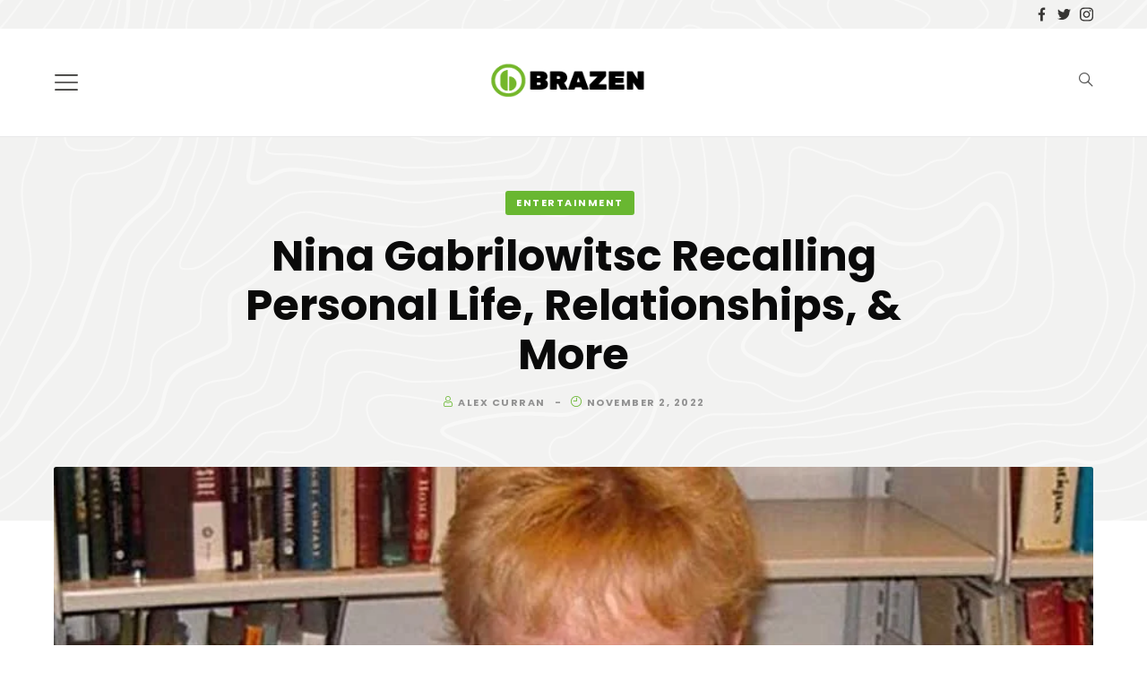

--- FILE ---
content_type: text/html; charset=UTF-8
request_url: https://brazendenver.com/nina-gabrilowitsc-recalling/
body_size: 29013
content:
<!DOCTYPE html>
<html lang="en-US" prefix="og: https://ogp.me/ns#">
<head>
	<meta charset="UTF-8">
	<meta name="viewport" content="width=device-width, initial-scale=1">
	<link rel="profile" href="https://gmpg.org/xfn/11">

	
<!-- Search Engine Optimization by Rank Math - https://rankmath.com/ -->
<title>Nina Gabrilowitsc Recalling Personal Life, Relationships, &amp; More - BrazenDenver</title>
<meta name="description" content="Nina Clemens Gabrilowitsch was the granddaughter of the renowned writer Mark Twain. She was the only surviving child of Twin’s own daughter Clara Clemens."/>
<meta name="robots" content="index, follow, max-snippet:-1, max-video-preview:-1, max-image-preview:large"/>
<link rel="canonical" href="https://brazendenver.com/nina-gabrilowitsc-recalling/" />
<meta property="og:locale" content="en_US" />
<meta property="og:type" content="article" />
<meta property="og:title" content="Nina Gabrilowitsc Recalling Personal Life, Relationships, &amp; More - BrazenDenver" />
<meta property="og:description" content="Nina Clemens Gabrilowitsch was the granddaughter of the renowned writer Mark Twain. She was the only surviving child of Twin’s own daughter Clara Clemens." />
<meta property="og:url" content="https://brazendenver.com/nina-gabrilowitsc-recalling/" />
<meta property="og:site_name" content="BrazenDenver" />
<meta property="article:section" content="ENTERTAINMENT" />
<meta property="og:updated_time" content="2022-11-02T01:28:34+00:00" />
<meta property="og:image" content="https://brazendenver.com/wp-content/uploads/2022/11/Nina-Gabrilowitsc-Recalling.jpg" />
<meta property="og:image:secure_url" content="https://brazendenver.com/wp-content/uploads/2022/11/Nina-Gabrilowitsc-Recalling.jpg" />
<meta property="og:image:width" content="900" />
<meta property="og:image:height" content="450" />
<meta property="og:image:alt" content="Nina Gabrilowitsc Recalling" />
<meta property="og:image:type" content="image/jpeg" />
<meta property="article:published_time" content="2022-11-02T01:27:32+00:00" />
<meta property="article:modified_time" content="2022-11-02T01:28:34+00:00" />
<meta name="twitter:card" content="summary_large_image" />
<meta name="twitter:title" content="Nina Gabrilowitsc Recalling Personal Life, Relationships, &amp; More - BrazenDenver" />
<meta name="twitter:description" content="Nina Clemens Gabrilowitsch was the granddaughter of the renowned writer Mark Twain. She was the only surviving child of Twin’s own daughter Clara Clemens." />
<meta name="twitter:image" content="https://brazendenver.com/wp-content/uploads/2022/11/Nina-Gabrilowitsc-Recalling.jpg" />
<script type="application/ld+json" class="rank-math-schema">{"@context":"https://schema.org","@graph":[{"@type":["Person","Organization"],"@id":"https://brazendenver.com/#person","name":"RootSuit@dmin","logo":{"@type":"ImageObject","@id":"https://brazendenver.com/#logo","url":"https://brazendenver.com/wp-content/uploads/2021/10/cropped-bastet-logo-orange.png","contentUrl":"https://brazendenver.com/wp-content/uploads/2021/10/cropped-bastet-logo-orange.png","caption":"BrazenDenver","inLanguage":"en-US","width":"880","height":"190"},"image":{"@type":"ImageObject","@id":"https://brazendenver.com/#logo","url":"https://brazendenver.com/wp-content/uploads/2021/10/cropped-bastet-logo-orange.png","contentUrl":"https://brazendenver.com/wp-content/uploads/2021/10/cropped-bastet-logo-orange.png","caption":"BrazenDenver","inLanguage":"en-US","width":"880","height":"190"}},{"@type":"WebSite","@id":"https://brazendenver.com/#website","url":"https://brazendenver.com","name":"BrazenDenver","publisher":{"@id":"https://brazendenver.com/#person"},"inLanguage":"en-US"},{"@type":"ImageObject","@id":"https://brazendenver.com/wp-content/uploads/2022/11/Nina-Gabrilowitsc-Recalling.jpg","url":"https://brazendenver.com/wp-content/uploads/2022/11/Nina-Gabrilowitsc-Recalling.jpg","width":"900","height":"450","caption":"Nina Gabrilowitsc Recalling","inLanguage":"en-US"},{"@type":"WebPage","@id":"https://brazendenver.com/nina-gabrilowitsc-recalling/#webpage","url":"https://brazendenver.com/nina-gabrilowitsc-recalling/","name":"Nina Gabrilowitsc Recalling Personal Life, Relationships, &amp; More - BrazenDenver","datePublished":"2022-11-02T01:27:32+00:00","dateModified":"2022-11-02T01:28:34+00:00","isPartOf":{"@id":"https://brazendenver.com/#website"},"primaryImageOfPage":{"@id":"https://brazendenver.com/wp-content/uploads/2022/11/Nina-Gabrilowitsc-Recalling.jpg"},"inLanguage":"en-US"},{"@type":"Person","@id":"https://brazendenver.com/author/brazendenver/","name":"Alex Curran","url":"https://brazendenver.com/author/brazendenver/","image":{"@type":"ImageObject","@id":"https://secure.gravatar.com/avatar/6f986befdb15e8cac38b045c549f4a35?s=96&amp;d=mm&amp;r=g","url":"https://secure.gravatar.com/avatar/6f986befdb15e8cac38b045c549f4a35?s=96&amp;d=mm&amp;r=g","caption":"Alex Curran","inLanguage":"en-US"},"sameAs":["https://brazendenver.com"]},{"@type":"BlogPosting","headline":"Nina Gabrilowitsc Recalling Personal Life, Relationships, &amp; More - BrazenDenver","datePublished":"2022-11-02T01:27:32+00:00","dateModified":"2022-11-02T01:28:34+00:00","articleSection":"ENTERTAINMENT","author":{"@id":"https://brazendenver.com/author/brazendenver/","name":"Alex Curran"},"publisher":{"@id":"https://brazendenver.com/#person"},"description":"Nina Clemens Gabrilowitsch was the granddaughter of the renowned writer Mark Twain. She was the only surviving child of Twin\u2019s own daughter Clara Clemens.","name":"Nina Gabrilowitsc Recalling Personal Life, Relationships, &amp; More - BrazenDenver","@id":"https://brazendenver.com/nina-gabrilowitsc-recalling/#richSnippet","isPartOf":{"@id":"https://brazendenver.com/nina-gabrilowitsc-recalling/#webpage"},"image":{"@id":"https://brazendenver.com/wp-content/uploads/2022/11/Nina-Gabrilowitsc-Recalling.jpg"},"inLanguage":"en-US","mainEntityOfPage":{"@id":"https://brazendenver.com/nina-gabrilowitsc-recalling/#webpage"}}]}</script>
<!-- /Rank Math WordPress SEO plugin -->

<link rel="alternate" type="application/rss+xml" title="BrazenDenver &raquo; Feed" href="https://brazendenver.com/feed/" />
<link rel="alternate" type="application/rss+xml" title="BrazenDenver &raquo; Comments Feed" href="https://brazendenver.com/comments/feed/" />
<script type="text/javascript">
/* <![CDATA[ */
window._wpemojiSettings = {"baseUrl":"https:\/\/s.w.org\/images\/core\/emoji\/14.0.0\/72x72\/","ext":".png","svgUrl":"https:\/\/s.w.org\/images\/core\/emoji\/14.0.0\/svg\/","svgExt":".svg","source":{"concatemoji":"https:\/\/brazendenver.com\/wp-includes\/js\/wp-emoji-release.min.js?ver=6.4.7"}};
/*! This file is auto-generated */
!function(i,n){var o,s,e;function c(e){try{var t={supportTests:e,timestamp:(new Date).valueOf()};sessionStorage.setItem(o,JSON.stringify(t))}catch(e){}}function p(e,t,n){e.clearRect(0,0,e.canvas.width,e.canvas.height),e.fillText(t,0,0);var t=new Uint32Array(e.getImageData(0,0,e.canvas.width,e.canvas.height).data),r=(e.clearRect(0,0,e.canvas.width,e.canvas.height),e.fillText(n,0,0),new Uint32Array(e.getImageData(0,0,e.canvas.width,e.canvas.height).data));return t.every(function(e,t){return e===r[t]})}function u(e,t,n){switch(t){case"flag":return n(e,"\ud83c\udff3\ufe0f\u200d\u26a7\ufe0f","\ud83c\udff3\ufe0f\u200b\u26a7\ufe0f")?!1:!n(e,"\ud83c\uddfa\ud83c\uddf3","\ud83c\uddfa\u200b\ud83c\uddf3")&&!n(e,"\ud83c\udff4\udb40\udc67\udb40\udc62\udb40\udc65\udb40\udc6e\udb40\udc67\udb40\udc7f","\ud83c\udff4\u200b\udb40\udc67\u200b\udb40\udc62\u200b\udb40\udc65\u200b\udb40\udc6e\u200b\udb40\udc67\u200b\udb40\udc7f");case"emoji":return!n(e,"\ud83e\udef1\ud83c\udffb\u200d\ud83e\udef2\ud83c\udfff","\ud83e\udef1\ud83c\udffb\u200b\ud83e\udef2\ud83c\udfff")}return!1}function f(e,t,n){var r="undefined"!=typeof WorkerGlobalScope&&self instanceof WorkerGlobalScope?new OffscreenCanvas(300,150):i.createElement("canvas"),a=r.getContext("2d",{willReadFrequently:!0}),o=(a.textBaseline="top",a.font="600 32px Arial",{});return e.forEach(function(e){o[e]=t(a,e,n)}),o}function t(e){var t=i.createElement("script");t.src=e,t.defer=!0,i.head.appendChild(t)}"undefined"!=typeof Promise&&(o="wpEmojiSettingsSupports",s=["flag","emoji"],n.supports={everything:!0,everythingExceptFlag:!0},e=new Promise(function(e){i.addEventListener("DOMContentLoaded",e,{once:!0})}),new Promise(function(t){var n=function(){try{var e=JSON.parse(sessionStorage.getItem(o));if("object"==typeof e&&"number"==typeof e.timestamp&&(new Date).valueOf()<e.timestamp+604800&&"object"==typeof e.supportTests)return e.supportTests}catch(e){}return null}();if(!n){if("undefined"!=typeof Worker&&"undefined"!=typeof OffscreenCanvas&&"undefined"!=typeof URL&&URL.createObjectURL&&"undefined"!=typeof Blob)try{var e="postMessage("+f.toString()+"("+[JSON.stringify(s),u.toString(),p.toString()].join(",")+"));",r=new Blob([e],{type:"text/javascript"}),a=new Worker(URL.createObjectURL(r),{name:"wpTestEmojiSupports"});return void(a.onmessage=function(e){c(n=e.data),a.terminate(),t(n)})}catch(e){}c(n=f(s,u,p))}t(n)}).then(function(e){for(var t in e)n.supports[t]=e[t],n.supports.everything=n.supports.everything&&n.supports[t],"flag"!==t&&(n.supports.everythingExceptFlag=n.supports.everythingExceptFlag&&n.supports[t]);n.supports.everythingExceptFlag=n.supports.everythingExceptFlag&&!n.supports.flag,n.DOMReady=!1,n.readyCallback=function(){n.DOMReady=!0}}).then(function(){return e}).then(function(){var e;n.supports.everything||(n.readyCallback(),(e=n.source||{}).concatemoji?t(e.concatemoji):e.wpemoji&&e.twemoji&&(t(e.twemoji),t(e.wpemoji)))}))}((window,document),window._wpemojiSettings);
/* ]]> */
</script>
<link rel='stylesheet' id='sbi_styles-css' href='https://brazendenver.com/wp-content/plugins/instagram-feed/css/sbi-styles.min.css?ver=6.9.1' type='text/css' media='all' />
<style id='wp-emoji-styles-inline-css' type='text/css'>

	img.wp-smiley, img.emoji {
		display: inline !important;
		border: none !important;
		box-shadow: none !important;
		height: 1em !important;
		width: 1em !important;
		margin: 0 0.07em !important;
		vertical-align: -0.1em !important;
		background: none !important;
		padding: 0 !important;
	}
</style>
<link rel='stylesheet' id='wp-block-library-css' href='https://brazendenver.com/wp-includes/css/dist/block-library/style.min.css?ver=6.4.7' type='text/css' media='all' />
<link rel='stylesheet' id='wp-components-css' href='https://brazendenver.com/wp-includes/css/dist/components/style.min.css?ver=6.4.7' type='text/css' media='all' />
<link rel='stylesheet' id='wp-block-editor-css' href='https://brazendenver.com/wp-includes/css/dist/block-editor/style.min.css?ver=6.4.7' type='text/css' media='all' />
<link rel='stylesheet' id='wp-reusable-blocks-css' href='https://brazendenver.com/wp-includes/css/dist/reusable-blocks/style.min.css?ver=6.4.7' type='text/css' media='all' />
<link rel='stylesheet' id='wp-patterns-css' href='https://brazendenver.com/wp-includes/css/dist/patterns/style.min.css?ver=6.4.7' type='text/css' media='all' />
<link rel='stylesheet' id='wp-editor-css' href='https://brazendenver.com/wp-includes/css/dist/editor/style.min.css?ver=6.4.7' type='text/css' media='all' />
<link rel='stylesheet' id='bastet_blocks-style-css-css' href='https://brazendenver.com/wp-content/plugins/bastet-blocks/dist/blocks.style.build.css' type='text/css' media='all' />
<link rel='stylesheet' id='wp-bootstrap-blocks-styles-css' href='https://brazendenver.com/wp-content/plugins/wp-bootstrap-blocks/build/style-index.css?ver=4.2.1' type='text/css' media='all' />
<style id='classic-theme-styles-inline-css' type='text/css'>
/*! This file is auto-generated */
.wp-block-button__link{color:#fff;background-color:#32373c;border-radius:9999px;box-shadow:none;text-decoration:none;padding:calc(.667em + 2px) calc(1.333em + 2px);font-size:1.125em}.wp-block-file__button{background:#32373c;color:#fff;text-decoration:none}
</style>
<style id='global-styles-inline-css' type='text/css'>
body{--wp--preset--color--black: #000000;--wp--preset--color--cyan-bluish-gray: #abb8c3;--wp--preset--color--white: #fff9f6;--wp--preset--color--pale-pink: #f78da7;--wp--preset--color--vivid-red: #cf2e2e;--wp--preset--color--luminous-vivid-orange: #ff6900;--wp--preset--color--luminous-vivid-amber: #fcb900;--wp--preset--color--light-green-cyan: #7bdcb5;--wp--preset--color--vivid-green-cyan: #00d084;--wp--preset--color--pale-cyan-blue: #8ed1fc;--wp--preset--color--vivid-cyan-blue: #0693e3;--wp--preset--color--vivid-purple: #9b51e0;--wp--preset--color--smokey: #f8f6f3;--wp--preset--color--darkgray: #f3efeb;--wp--preset--color--dark: #F1F1F1;--wp--preset--color--red: #534d50;--wp--preset--color--blue: #b68a63;--wp--preset--color--peach: #ff7346;--wp--preset--color--orange: #a99478;--wp--preset--color--pink: #caa9ac;--wp--preset--color--teal: #d4d2cd;--wp--preset--color--cyan: #ef7f3d;--wp--preset--color--yellow: #e83e8c;--wp--preset--color--indigo: #344e5c;--wp--preset--color--purple: #4ab19d;--wp--preset--gradient--vivid-cyan-blue-to-vivid-purple: linear-gradient(135deg,rgba(6,147,227,1) 0%,rgb(155,81,224) 100%);--wp--preset--gradient--light-green-cyan-to-vivid-green-cyan: linear-gradient(135deg,rgb(122,220,180) 0%,rgb(0,208,130) 100%);--wp--preset--gradient--luminous-vivid-amber-to-luminous-vivid-orange: linear-gradient(135deg,rgba(252,185,0,1) 0%,rgba(255,105,0,1) 100%);--wp--preset--gradient--luminous-vivid-orange-to-vivid-red: linear-gradient(135deg,rgba(255,105,0,1) 0%,rgb(207,46,46) 100%);--wp--preset--gradient--very-light-gray-to-cyan-bluish-gray: linear-gradient(135deg,rgb(238,238,238) 0%,rgb(169,184,195) 100%);--wp--preset--gradient--cool-to-warm-spectrum: linear-gradient(135deg,rgb(74,234,220) 0%,rgb(151,120,209) 20%,rgb(207,42,186) 40%,rgb(238,44,130) 60%,rgb(251,105,98) 80%,rgb(254,248,76) 100%);--wp--preset--gradient--blush-light-purple: linear-gradient(135deg,rgb(255,206,236) 0%,rgb(152,150,240) 100%);--wp--preset--gradient--blush-bordeaux: linear-gradient(135deg,rgb(254,205,165) 0%,rgb(254,45,45) 50%,rgb(107,0,62) 100%);--wp--preset--gradient--luminous-dusk: linear-gradient(135deg,rgb(255,203,112) 0%,rgb(199,81,192) 50%,rgb(65,88,208) 100%);--wp--preset--gradient--pale-ocean: linear-gradient(135deg,rgb(255,245,203) 0%,rgb(182,227,212) 50%,rgb(51,167,181) 100%);--wp--preset--gradient--electric-grass: linear-gradient(135deg,rgb(202,248,128) 0%,rgb(113,206,126) 100%);--wp--preset--gradient--midnight: linear-gradient(135deg,rgb(2,3,129) 0%,rgb(40,116,252) 100%);--wp--preset--font-size--small: 13px;--wp--preset--font-size--medium: 20px;--wp--preset--font-size--large: 36px;--wp--preset--font-size--x-large: 42px;--wp--preset--spacing--20: 0.44rem;--wp--preset--spacing--30: 0.67rem;--wp--preset--spacing--40: 1rem;--wp--preset--spacing--50: 1.5rem;--wp--preset--spacing--60: 2.25rem;--wp--preset--spacing--70: 3.38rem;--wp--preset--spacing--80: 5.06rem;--wp--preset--shadow--natural: 6px 6px 9px rgba(0, 0, 0, 0.2);--wp--preset--shadow--deep: 12px 12px 50px rgba(0, 0, 0, 0.4);--wp--preset--shadow--sharp: 6px 6px 0px rgba(0, 0, 0, 0.2);--wp--preset--shadow--outlined: 6px 6px 0px -3px rgba(255, 255, 255, 1), 6px 6px rgba(0, 0, 0, 1);--wp--preset--shadow--crisp: 6px 6px 0px rgba(0, 0, 0, 1);}:where(.is-layout-flex){gap: 0.5em;}:where(.is-layout-grid){gap: 0.5em;}body .is-layout-flow > .alignleft{float: left;margin-inline-start: 0;margin-inline-end: 2em;}body .is-layout-flow > .alignright{float: right;margin-inline-start: 2em;margin-inline-end: 0;}body .is-layout-flow > .aligncenter{margin-left: auto !important;margin-right: auto !important;}body .is-layout-constrained > .alignleft{float: left;margin-inline-start: 0;margin-inline-end: 2em;}body .is-layout-constrained > .alignright{float: right;margin-inline-start: 2em;margin-inline-end: 0;}body .is-layout-constrained > .aligncenter{margin-left: auto !important;margin-right: auto !important;}body .is-layout-constrained > :where(:not(.alignleft):not(.alignright):not(.alignfull)){max-width: var(--wp--style--global--content-size);margin-left: auto !important;margin-right: auto !important;}body .is-layout-constrained > .alignwide{max-width: var(--wp--style--global--wide-size);}body .is-layout-flex{display: flex;}body .is-layout-flex{flex-wrap: wrap;align-items: center;}body .is-layout-flex > *{margin: 0;}body .is-layout-grid{display: grid;}body .is-layout-grid > *{margin: 0;}:where(.wp-block-columns.is-layout-flex){gap: 2em;}:where(.wp-block-columns.is-layout-grid){gap: 2em;}:where(.wp-block-post-template.is-layout-flex){gap: 1.25em;}:where(.wp-block-post-template.is-layout-grid){gap: 1.25em;}.has-black-color{color: var(--wp--preset--color--black) !important;}.has-cyan-bluish-gray-color{color: var(--wp--preset--color--cyan-bluish-gray) !important;}.has-white-color{color: var(--wp--preset--color--white) !important;}.has-pale-pink-color{color: var(--wp--preset--color--pale-pink) !important;}.has-vivid-red-color{color: var(--wp--preset--color--vivid-red) !important;}.has-luminous-vivid-orange-color{color: var(--wp--preset--color--luminous-vivid-orange) !important;}.has-luminous-vivid-amber-color{color: var(--wp--preset--color--luminous-vivid-amber) !important;}.has-light-green-cyan-color{color: var(--wp--preset--color--light-green-cyan) !important;}.has-vivid-green-cyan-color{color: var(--wp--preset--color--vivid-green-cyan) !important;}.has-pale-cyan-blue-color{color: var(--wp--preset--color--pale-cyan-blue) !important;}.has-vivid-cyan-blue-color{color: var(--wp--preset--color--vivid-cyan-blue) !important;}.has-vivid-purple-color{color: var(--wp--preset--color--vivid-purple) !important;}.has-black-background-color{background-color: var(--wp--preset--color--black) !important;}.has-cyan-bluish-gray-background-color{background-color: var(--wp--preset--color--cyan-bluish-gray) !important;}.has-white-background-color{background-color: var(--wp--preset--color--white) !important;}.has-pale-pink-background-color{background-color: var(--wp--preset--color--pale-pink) !important;}.has-vivid-red-background-color{background-color: var(--wp--preset--color--vivid-red) !important;}.has-luminous-vivid-orange-background-color{background-color: var(--wp--preset--color--luminous-vivid-orange) !important;}.has-luminous-vivid-amber-background-color{background-color: var(--wp--preset--color--luminous-vivid-amber) !important;}.has-light-green-cyan-background-color{background-color: var(--wp--preset--color--light-green-cyan) !important;}.has-vivid-green-cyan-background-color{background-color: var(--wp--preset--color--vivid-green-cyan) !important;}.has-pale-cyan-blue-background-color{background-color: var(--wp--preset--color--pale-cyan-blue) !important;}.has-vivid-cyan-blue-background-color{background-color: var(--wp--preset--color--vivid-cyan-blue) !important;}.has-vivid-purple-background-color{background-color: var(--wp--preset--color--vivid-purple) !important;}.has-black-border-color{border-color: var(--wp--preset--color--black) !important;}.has-cyan-bluish-gray-border-color{border-color: var(--wp--preset--color--cyan-bluish-gray) !important;}.has-white-border-color{border-color: var(--wp--preset--color--white) !important;}.has-pale-pink-border-color{border-color: var(--wp--preset--color--pale-pink) !important;}.has-vivid-red-border-color{border-color: var(--wp--preset--color--vivid-red) !important;}.has-luminous-vivid-orange-border-color{border-color: var(--wp--preset--color--luminous-vivid-orange) !important;}.has-luminous-vivid-amber-border-color{border-color: var(--wp--preset--color--luminous-vivid-amber) !important;}.has-light-green-cyan-border-color{border-color: var(--wp--preset--color--light-green-cyan) !important;}.has-vivid-green-cyan-border-color{border-color: var(--wp--preset--color--vivid-green-cyan) !important;}.has-pale-cyan-blue-border-color{border-color: var(--wp--preset--color--pale-cyan-blue) !important;}.has-vivid-cyan-blue-border-color{border-color: var(--wp--preset--color--vivid-cyan-blue) !important;}.has-vivid-purple-border-color{border-color: var(--wp--preset--color--vivid-purple) !important;}.has-vivid-cyan-blue-to-vivid-purple-gradient-background{background: var(--wp--preset--gradient--vivid-cyan-blue-to-vivid-purple) !important;}.has-light-green-cyan-to-vivid-green-cyan-gradient-background{background: var(--wp--preset--gradient--light-green-cyan-to-vivid-green-cyan) !important;}.has-luminous-vivid-amber-to-luminous-vivid-orange-gradient-background{background: var(--wp--preset--gradient--luminous-vivid-amber-to-luminous-vivid-orange) !important;}.has-luminous-vivid-orange-to-vivid-red-gradient-background{background: var(--wp--preset--gradient--luminous-vivid-orange-to-vivid-red) !important;}.has-very-light-gray-to-cyan-bluish-gray-gradient-background{background: var(--wp--preset--gradient--very-light-gray-to-cyan-bluish-gray) !important;}.has-cool-to-warm-spectrum-gradient-background{background: var(--wp--preset--gradient--cool-to-warm-spectrum) !important;}.has-blush-light-purple-gradient-background{background: var(--wp--preset--gradient--blush-light-purple) !important;}.has-blush-bordeaux-gradient-background{background: var(--wp--preset--gradient--blush-bordeaux) !important;}.has-luminous-dusk-gradient-background{background: var(--wp--preset--gradient--luminous-dusk) !important;}.has-pale-ocean-gradient-background{background: var(--wp--preset--gradient--pale-ocean) !important;}.has-electric-grass-gradient-background{background: var(--wp--preset--gradient--electric-grass) !important;}.has-midnight-gradient-background{background: var(--wp--preset--gradient--midnight) !important;}.has-small-font-size{font-size: var(--wp--preset--font-size--small) !important;}.has-medium-font-size{font-size: var(--wp--preset--font-size--medium) !important;}.has-large-font-size{font-size: var(--wp--preset--font-size--large) !important;}.has-x-large-font-size{font-size: var(--wp--preset--font-size--x-large) !important;}
.wp-block-navigation a:where(:not(.wp-element-button)){color: inherit;}
:where(.wp-block-post-template.is-layout-flex){gap: 1.25em;}:where(.wp-block-post-template.is-layout-grid){gap: 1.25em;}
:where(.wp-block-columns.is-layout-flex){gap: 2em;}:where(.wp-block-columns.is-layout-grid){gap: 2em;}
.wp-block-pullquote{font-size: 1.5em;line-height: 1.6;}
</style>
<link rel='stylesheet' id='page-5373-style-css' href='https://brazendenver.com/wp-content/uploads/bastet-styles/page-5373.css?ver=6.4.7' type='text/css' media='all' />
<link rel='stylesheet' id='noptin_front-css' href='https://brazendenver.com/wp-content/plugins/newsletter-optin-box/includes/assets/css/frontend.css?ver=1720411010' type='text/css' media='all' />
<link rel='stylesheet' id='ez-toc-css' href='https://brazendenver.com/wp-content/plugins/easy-table-of-contents/assets/css/screen.min.css?ver=2.0.68.1' type='text/css' media='all' />
<style id='ez-toc-inline-css' type='text/css'>
div#ez-toc-container .ez-toc-title {font-size: 120%;}div#ez-toc-container .ez-toc-title {font-weight: 500;}div#ez-toc-container ul li {font-size: 95%;}div#ez-toc-container ul li {font-weight: 500;}div#ez-toc-container nav ul ul li {font-size: 90%;}
.ez-toc-container-direction {direction: ltr;}.ez-toc-counter ul{counter-reset: item ;}.ez-toc-counter nav ul li a::before {content: counters(item, '.', decimal) '. ';display: inline-block;counter-increment: item;flex-grow: 0;flex-shrink: 0;margin-right: .2em; float: left; }.ez-toc-widget-direction {direction: ltr;}.ez-toc-widget-container ul{counter-reset: item ;}.ez-toc-widget-container nav ul li a::before {content: counters(item, '.', decimal) '. ';display: inline-block;counter-increment: item;flex-grow: 0;flex-shrink: 0;margin-right: .2em; float: left; }
</style>
<link rel='stylesheet' id='bootstrap-css' href='https://brazendenver.com/wp-content/themes/bastet/bootstrap.css?ver=1.0.0' type='text/css' media='all' />
<link rel='stylesheet' id='bastet-style-css' href='https://brazendenver.com/wp-content/themes/bastet/style.css?ver=1.0.0' type='text/css' media='all' />
<style id='bastet-style-inline-css' type='text/css'>

                :root{
                        --heading-font: Poppins;
                        --paragraph-font: Roboto Slab;
                        --body-font: Poppins
                }
</style>
<link rel='stylesheet' id='swiper-style-css' href='https://brazendenver.com/wp-content/themes/bastet/css/swiper-bundle.min.css?ver=6.5.6' type='text/css' media='all' />
<script type="text/javascript" src="https://brazendenver.com/wp-includes/js/jquery/jquery.min.js?ver=3.7.1" id="jquery-core-js"></script>
<script type="text/javascript" src="https://brazendenver.com/wp-includes/js/jquery/jquery-migrate.min.js?ver=3.4.1" id="jquery-migrate-js"></script>
<link rel="https://api.w.org/" href="https://brazendenver.com/wp-json/" /><link rel="alternate" type="application/json" href="https://brazendenver.com/wp-json/wp/v2/posts/5373" /><link rel="EditURI" type="application/rsd+xml" title="RSD" href="https://brazendenver.com/xmlrpc.php?rsd" />
<meta name="generator" content="WordPress 6.4.7" />
<link rel='shortlink' href='https://brazendenver.com/?p=5373' />
<link rel="alternate" type="application/json+oembed" href="https://brazendenver.com/wp-json/oembed/1.0/embed?url=https%3A%2F%2Fbrazendenver.com%2Fnina-gabrilowitsc-recalling%2F" />
<link rel="alternate" type="text/xml+oembed" href="https://brazendenver.com/wp-json/oembed/1.0/embed?url=https%3A%2F%2Fbrazendenver.com%2Fnina-gabrilowitsc-recalling%2F&#038;format=xml" />
<style id="kirki-inline-styles">.site-header .navbar-brand{font-family:Poppins;font-size:28px;font-weight:700;letter-spacing:-0.5px;line-height:1;text-align:left;text-transform:none;color:#000;}.offcanvas-logo{font-family:Poppins;font-size:28px;font-weight:700;letter-spacing:-0.5px;line-height:1;text-align:left;text-transform:none;color:#000;}.site-header .site-logo{max-height:40px;}.header-logo .header-logo-wrap{min-height:120px;}.footer-widgets{text-align:left;background-color:#f2f2f1;color:#363533;}body{font-family:Poppins;font-size:1rem;font-weight:400;line-height:1.5;text-align:left;color:#545454;}p{font-family:Roboto Slab;font-size:1.05em;font-weight:400;line-height:1.749em;}.copy-font{font-family:Roboto Slab;font-size:1.05em;font-weight:400;line-height:1.749em;}h1{font-family:Poppins;font-weight:700;font-size:2.125em;line-height:1.14352941em;color:#0a0a0a;}h2{font-family:Poppins;font-weight:700;font-size:1.875em;letter-spacing:0px;line-height:1.296em;color:#0a0a0a;}h3{font-family:Poppins;font-weight:700;font-size:1.625em;line-height:1.21846154em;color:#0a0a0a;}h4{font-family:Poppins;font-weight:700;font-size:1.375em;line-height:1.28727273em;color:#0a0a0a;}h5{font-family:Poppins;font-weight:700;font-size:1.125em;line-height:1.33333333em;color:#0a0a0a;}h6{font-family:Poppins;font-weight:700;font-size:1em;line-height:1.5em;color:#0a0a0a;}.heading-font{font-family:Poppins;font-weight:700;}:root{--body-color:#545454;--heading-color:#0a0a0a;--primary-color:#69b731;--swiper-theme-color:#69b731;--secondary-color:#5d92d1;--secondary-alt-color:#f2f2f1;--global-shadow-color:rgba(0,0,0,0.05);}.site-header{background:rgba(255,255,255,0);background-color:rgba(255,255,255,0);background-repeat:no-repeat;background-position:center center;background-attachment:scroll;border-color:rgba(13,14,13,0.09);-webkit-background-size:cover;-moz-background-size:cover;-ms-background-size:cover;-o-background-size:cover;background-size:cover;}.site-header .header-wrap:after{background-color:rgba(0,0,0,0);}.site-header .navbar .navbar-nav li a{color:#363533;}.site-header .bastet-header-social a{color:#363533;}.site-header .navbar-toggler{color:#363533;}.site-header .search_icon{color:#363533 !important;}.site-header .navbar .navbar-nav li a:hover{color:#1e1817;}.site-header .navbar .navbar-nav li a:active{color:#1e1817;}.site-header .navbar .navbar-nav li a:focus{color:#1e1817;}.site-header .navbar-brand a:hover{color:#1e1817;}.site-header .dropdown-menu{background-color:#fff;border-color:rgba(0, 0, 0, 0.15);}.site-header .navbar .navbar-nav li .dropdown-menu li a{color:#333;}.site-header.show .header-logo{background-color:#fafafa;border-color:rgba( 0, 0, 0, 0.18);}.site-header.show .navbar .navbar-nav li a{color:#231815;}.site-header.show .navbar .navbar-nav li.search-menu{color:#231815;}.site-header.show .search_icon{color:#231815;}.site-header.show .navbar-brand a{color:#231815;}.site-header.show .bastet-header-social a{color:#231815;}.site-header.show .navbar .navbar-nav li a:hover{color:#1e1817;}.site-header.show .navbar .navbar-nav li a:active{color:#1e1817;}.site-header.show .navbar .navbar-nav li a:focus{color:#1e1817;}.site-header.show .navbar-brand a:hover{color:#1e1817;}.site-header.show .navbar .navbar-nav li .dropdown-menu li a{color:#333;}.site-header.show .dropdown-menu{border-color:rgba(0, 0, 0, 0.15);}.site-header .top-header{background-image:url("https://bastet.besquares.net/classic/wp-content/uploads/sites/7/2021/09/topography.svg");background-color:#f2f2f1;background-repeat:no-repeat;background-position:center center;background-attachment:scroll;color:#363533;border-color:rgba(0,0,0,0);-webkit-background-size:cover;-moz-background-size:cover;-ms-background-size:cover;-o-background-size:cover;background-size:cover;}.site-header .top-header .navbar .navbar-nav li a{color:#363533;}.top-header .bastet-header-social a{color:#363533;}.site-header .top-header:hover{color:#1e1817;}.site-header .top-header .navbar .navbar-nav li a:hover{color:#1e1817;}.site-info{background-color:#f2f2f1;color:#363533;}/* devanagari */
@font-face {
  font-family: 'Poppins';
  font-style: italic;
  font-weight: 400;
  font-display: swap;
  src: url(https://brazendenver.com/wp-content/fonts/poppins/font) format('woff');
  unicode-range: U+0900-097F, U+1CD0-1CF9, U+200C-200D, U+20A8, U+20B9, U+20F0, U+25CC, U+A830-A839, U+A8E0-A8FF, U+11B00-11B09;
}
/* latin-ext */
@font-face {
  font-family: 'Poppins';
  font-style: italic;
  font-weight: 400;
  font-display: swap;
  src: url(https://brazendenver.com/wp-content/fonts/poppins/font) format('woff');
  unicode-range: U+0100-02BA, U+02BD-02C5, U+02C7-02CC, U+02CE-02D7, U+02DD-02FF, U+0304, U+0308, U+0329, U+1D00-1DBF, U+1E00-1E9F, U+1EF2-1EFF, U+2020, U+20A0-20AB, U+20AD-20C0, U+2113, U+2C60-2C7F, U+A720-A7FF;
}
/* latin */
@font-face {
  font-family: 'Poppins';
  font-style: italic;
  font-weight: 400;
  font-display: swap;
  src: url(https://brazendenver.com/wp-content/fonts/poppins/font) format('woff');
  unicode-range: U+0000-00FF, U+0131, U+0152-0153, U+02BB-02BC, U+02C6, U+02DA, U+02DC, U+0304, U+0308, U+0329, U+2000-206F, U+20AC, U+2122, U+2191, U+2193, U+2212, U+2215, U+FEFF, U+FFFD;
}
/* devanagari */
@font-face {
  font-family: 'Poppins';
  font-style: italic;
  font-weight: 600;
  font-display: swap;
  src: url(https://brazendenver.com/wp-content/fonts/poppins/font) format('woff');
  unicode-range: U+0900-097F, U+1CD0-1CF9, U+200C-200D, U+20A8, U+20B9, U+20F0, U+25CC, U+A830-A839, U+A8E0-A8FF, U+11B00-11B09;
}
/* latin-ext */
@font-face {
  font-family: 'Poppins';
  font-style: italic;
  font-weight: 600;
  font-display: swap;
  src: url(https://brazendenver.com/wp-content/fonts/poppins/font) format('woff');
  unicode-range: U+0100-02BA, U+02BD-02C5, U+02C7-02CC, U+02CE-02D7, U+02DD-02FF, U+0304, U+0308, U+0329, U+1D00-1DBF, U+1E00-1E9F, U+1EF2-1EFF, U+2020, U+20A0-20AB, U+20AD-20C0, U+2113, U+2C60-2C7F, U+A720-A7FF;
}
/* latin */
@font-face {
  font-family: 'Poppins';
  font-style: italic;
  font-weight: 600;
  font-display: swap;
  src: url(https://brazendenver.com/wp-content/fonts/poppins/font) format('woff');
  unicode-range: U+0000-00FF, U+0131, U+0152-0153, U+02BB-02BC, U+02C6, U+02DA, U+02DC, U+0304, U+0308, U+0329, U+2000-206F, U+20AC, U+2122, U+2191, U+2193, U+2212, U+2215, U+FEFF, U+FFFD;
}
/* devanagari */
@font-face {
  font-family: 'Poppins';
  font-style: italic;
  font-weight: 700;
  font-display: swap;
  src: url(https://brazendenver.com/wp-content/fonts/poppins/font) format('woff');
  unicode-range: U+0900-097F, U+1CD0-1CF9, U+200C-200D, U+20A8, U+20B9, U+20F0, U+25CC, U+A830-A839, U+A8E0-A8FF, U+11B00-11B09;
}
/* latin-ext */
@font-face {
  font-family: 'Poppins';
  font-style: italic;
  font-weight: 700;
  font-display: swap;
  src: url(https://brazendenver.com/wp-content/fonts/poppins/font) format('woff');
  unicode-range: U+0100-02BA, U+02BD-02C5, U+02C7-02CC, U+02CE-02D7, U+02DD-02FF, U+0304, U+0308, U+0329, U+1D00-1DBF, U+1E00-1E9F, U+1EF2-1EFF, U+2020, U+20A0-20AB, U+20AD-20C0, U+2113, U+2C60-2C7F, U+A720-A7FF;
}
/* latin */
@font-face {
  font-family: 'Poppins';
  font-style: italic;
  font-weight: 700;
  font-display: swap;
  src: url(https://brazendenver.com/wp-content/fonts/poppins/font) format('woff');
  unicode-range: U+0000-00FF, U+0131, U+0152-0153, U+02BB-02BC, U+02C6, U+02DA, U+02DC, U+0304, U+0308, U+0329, U+2000-206F, U+20AC, U+2122, U+2191, U+2193, U+2212, U+2215, U+FEFF, U+FFFD;
}
/* devanagari */
@font-face {
  font-family: 'Poppins';
  font-style: normal;
  font-weight: 400;
  font-display: swap;
  src: url(https://brazendenver.com/wp-content/fonts/poppins/font) format('woff');
  unicode-range: U+0900-097F, U+1CD0-1CF9, U+200C-200D, U+20A8, U+20B9, U+20F0, U+25CC, U+A830-A839, U+A8E0-A8FF, U+11B00-11B09;
}
/* latin-ext */
@font-face {
  font-family: 'Poppins';
  font-style: normal;
  font-weight: 400;
  font-display: swap;
  src: url(https://brazendenver.com/wp-content/fonts/poppins/font) format('woff');
  unicode-range: U+0100-02BA, U+02BD-02C5, U+02C7-02CC, U+02CE-02D7, U+02DD-02FF, U+0304, U+0308, U+0329, U+1D00-1DBF, U+1E00-1E9F, U+1EF2-1EFF, U+2020, U+20A0-20AB, U+20AD-20C0, U+2113, U+2C60-2C7F, U+A720-A7FF;
}
/* latin */
@font-face {
  font-family: 'Poppins';
  font-style: normal;
  font-weight: 400;
  font-display: swap;
  src: url(https://brazendenver.com/wp-content/fonts/poppins/font) format('woff');
  unicode-range: U+0000-00FF, U+0131, U+0152-0153, U+02BB-02BC, U+02C6, U+02DA, U+02DC, U+0304, U+0308, U+0329, U+2000-206F, U+20AC, U+2122, U+2191, U+2193, U+2212, U+2215, U+FEFF, U+FFFD;
}
/* devanagari */
@font-face {
  font-family: 'Poppins';
  font-style: normal;
  font-weight: 600;
  font-display: swap;
  src: url(https://brazendenver.com/wp-content/fonts/poppins/font) format('woff');
  unicode-range: U+0900-097F, U+1CD0-1CF9, U+200C-200D, U+20A8, U+20B9, U+20F0, U+25CC, U+A830-A839, U+A8E0-A8FF, U+11B00-11B09;
}
/* latin-ext */
@font-face {
  font-family: 'Poppins';
  font-style: normal;
  font-weight: 600;
  font-display: swap;
  src: url(https://brazendenver.com/wp-content/fonts/poppins/font) format('woff');
  unicode-range: U+0100-02BA, U+02BD-02C5, U+02C7-02CC, U+02CE-02D7, U+02DD-02FF, U+0304, U+0308, U+0329, U+1D00-1DBF, U+1E00-1E9F, U+1EF2-1EFF, U+2020, U+20A0-20AB, U+20AD-20C0, U+2113, U+2C60-2C7F, U+A720-A7FF;
}
/* latin */
@font-face {
  font-family: 'Poppins';
  font-style: normal;
  font-weight: 600;
  font-display: swap;
  src: url(https://brazendenver.com/wp-content/fonts/poppins/font) format('woff');
  unicode-range: U+0000-00FF, U+0131, U+0152-0153, U+02BB-02BC, U+02C6, U+02DA, U+02DC, U+0304, U+0308, U+0329, U+2000-206F, U+20AC, U+2122, U+2191, U+2193, U+2212, U+2215, U+FEFF, U+FFFD;
}
/* devanagari */
@font-face {
  font-family: 'Poppins';
  font-style: normal;
  font-weight: 700;
  font-display: swap;
  src: url(https://brazendenver.com/wp-content/fonts/poppins/font) format('woff');
  unicode-range: U+0900-097F, U+1CD0-1CF9, U+200C-200D, U+20A8, U+20B9, U+20F0, U+25CC, U+A830-A839, U+A8E0-A8FF, U+11B00-11B09;
}
/* latin-ext */
@font-face {
  font-family: 'Poppins';
  font-style: normal;
  font-weight: 700;
  font-display: swap;
  src: url(https://brazendenver.com/wp-content/fonts/poppins/font) format('woff');
  unicode-range: U+0100-02BA, U+02BD-02C5, U+02C7-02CC, U+02CE-02D7, U+02DD-02FF, U+0304, U+0308, U+0329, U+1D00-1DBF, U+1E00-1E9F, U+1EF2-1EFF, U+2020, U+20A0-20AB, U+20AD-20C0, U+2113, U+2C60-2C7F, U+A720-A7FF;
}
/* latin */
@font-face {
  font-family: 'Poppins';
  font-style: normal;
  font-weight: 700;
  font-display: swap;
  src: url(https://brazendenver.com/wp-content/fonts/poppins/font) format('woff');
  unicode-range: U+0000-00FF, U+0131, U+0152-0153, U+02BB-02BC, U+02C6, U+02DA, U+02DC, U+0304, U+0308, U+0329, U+2000-206F, U+20AC, U+2122, U+2191, U+2193, U+2212, U+2215, U+FEFF, U+FFFD;
}/* cyrillic-ext */
@font-face {
  font-family: 'Roboto Slab';
  font-style: normal;
  font-weight: 400;
  font-display: swap;
  src: url(https://brazendenver.com/wp-content/fonts/roboto-slab/font) format('woff');
  unicode-range: U+0460-052F, U+1C80-1C8A, U+20B4, U+2DE0-2DFF, U+A640-A69F, U+FE2E-FE2F;
}
/* cyrillic */
@font-face {
  font-family: 'Roboto Slab';
  font-style: normal;
  font-weight: 400;
  font-display: swap;
  src: url(https://brazendenver.com/wp-content/fonts/roboto-slab/font) format('woff');
  unicode-range: U+0301, U+0400-045F, U+0490-0491, U+04B0-04B1, U+2116;
}
/* greek-ext */
@font-face {
  font-family: 'Roboto Slab';
  font-style: normal;
  font-weight: 400;
  font-display: swap;
  src: url(https://brazendenver.com/wp-content/fonts/roboto-slab/font) format('woff');
  unicode-range: U+1F00-1FFF;
}
/* greek */
@font-face {
  font-family: 'Roboto Slab';
  font-style: normal;
  font-weight: 400;
  font-display: swap;
  src: url(https://brazendenver.com/wp-content/fonts/roboto-slab/font) format('woff');
  unicode-range: U+0370-0377, U+037A-037F, U+0384-038A, U+038C, U+038E-03A1, U+03A3-03FF;
}
/* vietnamese */
@font-face {
  font-family: 'Roboto Slab';
  font-style: normal;
  font-weight: 400;
  font-display: swap;
  src: url(https://brazendenver.com/wp-content/fonts/roboto-slab/font) format('woff');
  unicode-range: U+0102-0103, U+0110-0111, U+0128-0129, U+0168-0169, U+01A0-01A1, U+01AF-01B0, U+0300-0301, U+0303-0304, U+0308-0309, U+0323, U+0329, U+1EA0-1EF9, U+20AB;
}
/* latin-ext */
@font-face {
  font-family: 'Roboto Slab';
  font-style: normal;
  font-weight: 400;
  font-display: swap;
  src: url(https://brazendenver.com/wp-content/fonts/roboto-slab/font) format('woff');
  unicode-range: U+0100-02BA, U+02BD-02C5, U+02C7-02CC, U+02CE-02D7, U+02DD-02FF, U+0304, U+0308, U+0329, U+1D00-1DBF, U+1E00-1E9F, U+1EF2-1EFF, U+2020, U+20A0-20AB, U+20AD-20C0, U+2113, U+2C60-2C7F, U+A720-A7FF;
}
/* latin */
@font-face {
  font-family: 'Roboto Slab';
  font-style: normal;
  font-weight: 400;
  font-display: swap;
  src: url(https://brazendenver.com/wp-content/fonts/roboto-slab/font) format('woff');
  unicode-range: U+0000-00FF, U+0131, U+0152-0153, U+02BB-02BC, U+02C6, U+02DA, U+02DC, U+0304, U+0308, U+0329, U+2000-206F, U+20AC, U+2122, U+2191, U+2193, U+2212, U+2215, U+FEFF, U+FFFD;
}/* devanagari */
@font-face {
  font-family: 'Poppins';
  font-style: italic;
  font-weight: 400;
  font-display: swap;
  src: url(https://brazendenver.com/wp-content/fonts/poppins/font) format('woff');
  unicode-range: U+0900-097F, U+1CD0-1CF9, U+200C-200D, U+20A8, U+20B9, U+20F0, U+25CC, U+A830-A839, U+A8E0-A8FF, U+11B00-11B09;
}
/* latin-ext */
@font-face {
  font-family: 'Poppins';
  font-style: italic;
  font-weight: 400;
  font-display: swap;
  src: url(https://brazendenver.com/wp-content/fonts/poppins/font) format('woff');
  unicode-range: U+0100-02BA, U+02BD-02C5, U+02C7-02CC, U+02CE-02D7, U+02DD-02FF, U+0304, U+0308, U+0329, U+1D00-1DBF, U+1E00-1E9F, U+1EF2-1EFF, U+2020, U+20A0-20AB, U+20AD-20C0, U+2113, U+2C60-2C7F, U+A720-A7FF;
}
/* latin */
@font-face {
  font-family: 'Poppins';
  font-style: italic;
  font-weight: 400;
  font-display: swap;
  src: url(https://brazendenver.com/wp-content/fonts/poppins/font) format('woff');
  unicode-range: U+0000-00FF, U+0131, U+0152-0153, U+02BB-02BC, U+02C6, U+02DA, U+02DC, U+0304, U+0308, U+0329, U+2000-206F, U+20AC, U+2122, U+2191, U+2193, U+2212, U+2215, U+FEFF, U+FFFD;
}
/* devanagari */
@font-face {
  font-family: 'Poppins';
  font-style: italic;
  font-weight: 600;
  font-display: swap;
  src: url(https://brazendenver.com/wp-content/fonts/poppins/font) format('woff');
  unicode-range: U+0900-097F, U+1CD0-1CF9, U+200C-200D, U+20A8, U+20B9, U+20F0, U+25CC, U+A830-A839, U+A8E0-A8FF, U+11B00-11B09;
}
/* latin-ext */
@font-face {
  font-family: 'Poppins';
  font-style: italic;
  font-weight: 600;
  font-display: swap;
  src: url(https://brazendenver.com/wp-content/fonts/poppins/font) format('woff');
  unicode-range: U+0100-02BA, U+02BD-02C5, U+02C7-02CC, U+02CE-02D7, U+02DD-02FF, U+0304, U+0308, U+0329, U+1D00-1DBF, U+1E00-1E9F, U+1EF2-1EFF, U+2020, U+20A0-20AB, U+20AD-20C0, U+2113, U+2C60-2C7F, U+A720-A7FF;
}
/* latin */
@font-face {
  font-family: 'Poppins';
  font-style: italic;
  font-weight: 600;
  font-display: swap;
  src: url(https://brazendenver.com/wp-content/fonts/poppins/font) format('woff');
  unicode-range: U+0000-00FF, U+0131, U+0152-0153, U+02BB-02BC, U+02C6, U+02DA, U+02DC, U+0304, U+0308, U+0329, U+2000-206F, U+20AC, U+2122, U+2191, U+2193, U+2212, U+2215, U+FEFF, U+FFFD;
}
/* devanagari */
@font-face {
  font-family: 'Poppins';
  font-style: italic;
  font-weight: 700;
  font-display: swap;
  src: url(https://brazendenver.com/wp-content/fonts/poppins/font) format('woff');
  unicode-range: U+0900-097F, U+1CD0-1CF9, U+200C-200D, U+20A8, U+20B9, U+20F0, U+25CC, U+A830-A839, U+A8E0-A8FF, U+11B00-11B09;
}
/* latin-ext */
@font-face {
  font-family: 'Poppins';
  font-style: italic;
  font-weight: 700;
  font-display: swap;
  src: url(https://brazendenver.com/wp-content/fonts/poppins/font) format('woff');
  unicode-range: U+0100-02BA, U+02BD-02C5, U+02C7-02CC, U+02CE-02D7, U+02DD-02FF, U+0304, U+0308, U+0329, U+1D00-1DBF, U+1E00-1E9F, U+1EF2-1EFF, U+2020, U+20A0-20AB, U+20AD-20C0, U+2113, U+2C60-2C7F, U+A720-A7FF;
}
/* latin */
@font-face {
  font-family: 'Poppins';
  font-style: italic;
  font-weight: 700;
  font-display: swap;
  src: url(https://brazendenver.com/wp-content/fonts/poppins/font) format('woff');
  unicode-range: U+0000-00FF, U+0131, U+0152-0153, U+02BB-02BC, U+02C6, U+02DA, U+02DC, U+0304, U+0308, U+0329, U+2000-206F, U+20AC, U+2122, U+2191, U+2193, U+2212, U+2215, U+FEFF, U+FFFD;
}
/* devanagari */
@font-face {
  font-family: 'Poppins';
  font-style: normal;
  font-weight: 400;
  font-display: swap;
  src: url(https://brazendenver.com/wp-content/fonts/poppins/font) format('woff');
  unicode-range: U+0900-097F, U+1CD0-1CF9, U+200C-200D, U+20A8, U+20B9, U+20F0, U+25CC, U+A830-A839, U+A8E0-A8FF, U+11B00-11B09;
}
/* latin-ext */
@font-face {
  font-family: 'Poppins';
  font-style: normal;
  font-weight: 400;
  font-display: swap;
  src: url(https://brazendenver.com/wp-content/fonts/poppins/font) format('woff');
  unicode-range: U+0100-02BA, U+02BD-02C5, U+02C7-02CC, U+02CE-02D7, U+02DD-02FF, U+0304, U+0308, U+0329, U+1D00-1DBF, U+1E00-1E9F, U+1EF2-1EFF, U+2020, U+20A0-20AB, U+20AD-20C0, U+2113, U+2C60-2C7F, U+A720-A7FF;
}
/* latin */
@font-face {
  font-family: 'Poppins';
  font-style: normal;
  font-weight: 400;
  font-display: swap;
  src: url(https://brazendenver.com/wp-content/fonts/poppins/font) format('woff');
  unicode-range: U+0000-00FF, U+0131, U+0152-0153, U+02BB-02BC, U+02C6, U+02DA, U+02DC, U+0304, U+0308, U+0329, U+2000-206F, U+20AC, U+2122, U+2191, U+2193, U+2212, U+2215, U+FEFF, U+FFFD;
}
/* devanagari */
@font-face {
  font-family: 'Poppins';
  font-style: normal;
  font-weight: 600;
  font-display: swap;
  src: url(https://brazendenver.com/wp-content/fonts/poppins/font) format('woff');
  unicode-range: U+0900-097F, U+1CD0-1CF9, U+200C-200D, U+20A8, U+20B9, U+20F0, U+25CC, U+A830-A839, U+A8E0-A8FF, U+11B00-11B09;
}
/* latin-ext */
@font-face {
  font-family: 'Poppins';
  font-style: normal;
  font-weight: 600;
  font-display: swap;
  src: url(https://brazendenver.com/wp-content/fonts/poppins/font) format('woff');
  unicode-range: U+0100-02BA, U+02BD-02C5, U+02C7-02CC, U+02CE-02D7, U+02DD-02FF, U+0304, U+0308, U+0329, U+1D00-1DBF, U+1E00-1E9F, U+1EF2-1EFF, U+2020, U+20A0-20AB, U+20AD-20C0, U+2113, U+2C60-2C7F, U+A720-A7FF;
}
/* latin */
@font-face {
  font-family: 'Poppins';
  font-style: normal;
  font-weight: 600;
  font-display: swap;
  src: url(https://brazendenver.com/wp-content/fonts/poppins/font) format('woff');
  unicode-range: U+0000-00FF, U+0131, U+0152-0153, U+02BB-02BC, U+02C6, U+02DA, U+02DC, U+0304, U+0308, U+0329, U+2000-206F, U+20AC, U+2122, U+2191, U+2193, U+2212, U+2215, U+FEFF, U+FFFD;
}
/* devanagari */
@font-face {
  font-family: 'Poppins';
  font-style: normal;
  font-weight: 700;
  font-display: swap;
  src: url(https://brazendenver.com/wp-content/fonts/poppins/font) format('woff');
  unicode-range: U+0900-097F, U+1CD0-1CF9, U+200C-200D, U+20A8, U+20B9, U+20F0, U+25CC, U+A830-A839, U+A8E0-A8FF, U+11B00-11B09;
}
/* latin-ext */
@font-face {
  font-family: 'Poppins';
  font-style: normal;
  font-weight: 700;
  font-display: swap;
  src: url(https://brazendenver.com/wp-content/fonts/poppins/font) format('woff');
  unicode-range: U+0100-02BA, U+02BD-02C5, U+02C7-02CC, U+02CE-02D7, U+02DD-02FF, U+0304, U+0308, U+0329, U+1D00-1DBF, U+1E00-1E9F, U+1EF2-1EFF, U+2020, U+20A0-20AB, U+20AD-20C0, U+2113, U+2C60-2C7F, U+A720-A7FF;
}
/* latin */
@font-face {
  font-family: 'Poppins';
  font-style: normal;
  font-weight: 700;
  font-display: swap;
  src: url(https://brazendenver.com/wp-content/fonts/poppins/font) format('woff');
  unicode-range: U+0000-00FF, U+0131, U+0152-0153, U+02BB-02BC, U+02C6, U+02DA, U+02DC, U+0304, U+0308, U+0329, U+2000-206F, U+20AC, U+2122, U+2191, U+2193, U+2212, U+2215, U+FEFF, U+FFFD;
}/* cyrillic-ext */
@font-face {
  font-family: 'Roboto Slab';
  font-style: normal;
  font-weight: 400;
  font-display: swap;
  src: url(https://brazendenver.com/wp-content/fonts/roboto-slab/font) format('woff');
  unicode-range: U+0460-052F, U+1C80-1C8A, U+20B4, U+2DE0-2DFF, U+A640-A69F, U+FE2E-FE2F;
}
/* cyrillic */
@font-face {
  font-family: 'Roboto Slab';
  font-style: normal;
  font-weight: 400;
  font-display: swap;
  src: url(https://brazendenver.com/wp-content/fonts/roboto-slab/font) format('woff');
  unicode-range: U+0301, U+0400-045F, U+0490-0491, U+04B0-04B1, U+2116;
}
/* greek-ext */
@font-face {
  font-family: 'Roboto Slab';
  font-style: normal;
  font-weight: 400;
  font-display: swap;
  src: url(https://brazendenver.com/wp-content/fonts/roboto-slab/font) format('woff');
  unicode-range: U+1F00-1FFF;
}
/* greek */
@font-face {
  font-family: 'Roboto Slab';
  font-style: normal;
  font-weight: 400;
  font-display: swap;
  src: url(https://brazendenver.com/wp-content/fonts/roboto-slab/font) format('woff');
  unicode-range: U+0370-0377, U+037A-037F, U+0384-038A, U+038C, U+038E-03A1, U+03A3-03FF;
}
/* vietnamese */
@font-face {
  font-family: 'Roboto Slab';
  font-style: normal;
  font-weight: 400;
  font-display: swap;
  src: url(https://brazendenver.com/wp-content/fonts/roboto-slab/font) format('woff');
  unicode-range: U+0102-0103, U+0110-0111, U+0128-0129, U+0168-0169, U+01A0-01A1, U+01AF-01B0, U+0300-0301, U+0303-0304, U+0308-0309, U+0323, U+0329, U+1EA0-1EF9, U+20AB;
}
/* latin-ext */
@font-face {
  font-family: 'Roboto Slab';
  font-style: normal;
  font-weight: 400;
  font-display: swap;
  src: url(https://brazendenver.com/wp-content/fonts/roboto-slab/font) format('woff');
  unicode-range: U+0100-02BA, U+02BD-02C5, U+02C7-02CC, U+02CE-02D7, U+02DD-02FF, U+0304, U+0308, U+0329, U+1D00-1DBF, U+1E00-1E9F, U+1EF2-1EFF, U+2020, U+20A0-20AB, U+20AD-20C0, U+2113, U+2C60-2C7F, U+A720-A7FF;
}
/* latin */
@font-face {
  font-family: 'Roboto Slab';
  font-style: normal;
  font-weight: 400;
  font-display: swap;
  src: url(https://brazendenver.com/wp-content/fonts/roboto-slab/font) format('woff');
  unicode-range: U+0000-00FF, U+0131, U+0152-0153, U+02BB-02BC, U+02C6, U+02DA, U+02DC, U+0304, U+0308, U+0329, U+2000-206F, U+20AC, U+2122, U+2191, U+2193, U+2212, U+2215, U+FEFF, U+FFFD;
}/* devanagari */
@font-face {
  font-family: 'Poppins';
  font-style: italic;
  font-weight: 400;
  font-display: swap;
  src: url(https://brazendenver.com/wp-content/fonts/poppins/font) format('woff');
  unicode-range: U+0900-097F, U+1CD0-1CF9, U+200C-200D, U+20A8, U+20B9, U+20F0, U+25CC, U+A830-A839, U+A8E0-A8FF, U+11B00-11B09;
}
/* latin-ext */
@font-face {
  font-family: 'Poppins';
  font-style: italic;
  font-weight: 400;
  font-display: swap;
  src: url(https://brazendenver.com/wp-content/fonts/poppins/font) format('woff');
  unicode-range: U+0100-02BA, U+02BD-02C5, U+02C7-02CC, U+02CE-02D7, U+02DD-02FF, U+0304, U+0308, U+0329, U+1D00-1DBF, U+1E00-1E9F, U+1EF2-1EFF, U+2020, U+20A0-20AB, U+20AD-20C0, U+2113, U+2C60-2C7F, U+A720-A7FF;
}
/* latin */
@font-face {
  font-family: 'Poppins';
  font-style: italic;
  font-weight: 400;
  font-display: swap;
  src: url(https://brazendenver.com/wp-content/fonts/poppins/font) format('woff');
  unicode-range: U+0000-00FF, U+0131, U+0152-0153, U+02BB-02BC, U+02C6, U+02DA, U+02DC, U+0304, U+0308, U+0329, U+2000-206F, U+20AC, U+2122, U+2191, U+2193, U+2212, U+2215, U+FEFF, U+FFFD;
}
/* devanagari */
@font-face {
  font-family: 'Poppins';
  font-style: italic;
  font-weight: 600;
  font-display: swap;
  src: url(https://brazendenver.com/wp-content/fonts/poppins/font) format('woff');
  unicode-range: U+0900-097F, U+1CD0-1CF9, U+200C-200D, U+20A8, U+20B9, U+20F0, U+25CC, U+A830-A839, U+A8E0-A8FF, U+11B00-11B09;
}
/* latin-ext */
@font-face {
  font-family: 'Poppins';
  font-style: italic;
  font-weight: 600;
  font-display: swap;
  src: url(https://brazendenver.com/wp-content/fonts/poppins/font) format('woff');
  unicode-range: U+0100-02BA, U+02BD-02C5, U+02C7-02CC, U+02CE-02D7, U+02DD-02FF, U+0304, U+0308, U+0329, U+1D00-1DBF, U+1E00-1E9F, U+1EF2-1EFF, U+2020, U+20A0-20AB, U+20AD-20C0, U+2113, U+2C60-2C7F, U+A720-A7FF;
}
/* latin */
@font-face {
  font-family: 'Poppins';
  font-style: italic;
  font-weight: 600;
  font-display: swap;
  src: url(https://brazendenver.com/wp-content/fonts/poppins/font) format('woff');
  unicode-range: U+0000-00FF, U+0131, U+0152-0153, U+02BB-02BC, U+02C6, U+02DA, U+02DC, U+0304, U+0308, U+0329, U+2000-206F, U+20AC, U+2122, U+2191, U+2193, U+2212, U+2215, U+FEFF, U+FFFD;
}
/* devanagari */
@font-face {
  font-family: 'Poppins';
  font-style: italic;
  font-weight: 700;
  font-display: swap;
  src: url(https://brazendenver.com/wp-content/fonts/poppins/font) format('woff');
  unicode-range: U+0900-097F, U+1CD0-1CF9, U+200C-200D, U+20A8, U+20B9, U+20F0, U+25CC, U+A830-A839, U+A8E0-A8FF, U+11B00-11B09;
}
/* latin-ext */
@font-face {
  font-family: 'Poppins';
  font-style: italic;
  font-weight: 700;
  font-display: swap;
  src: url(https://brazendenver.com/wp-content/fonts/poppins/font) format('woff');
  unicode-range: U+0100-02BA, U+02BD-02C5, U+02C7-02CC, U+02CE-02D7, U+02DD-02FF, U+0304, U+0308, U+0329, U+1D00-1DBF, U+1E00-1E9F, U+1EF2-1EFF, U+2020, U+20A0-20AB, U+20AD-20C0, U+2113, U+2C60-2C7F, U+A720-A7FF;
}
/* latin */
@font-face {
  font-family: 'Poppins';
  font-style: italic;
  font-weight: 700;
  font-display: swap;
  src: url(https://brazendenver.com/wp-content/fonts/poppins/font) format('woff');
  unicode-range: U+0000-00FF, U+0131, U+0152-0153, U+02BB-02BC, U+02C6, U+02DA, U+02DC, U+0304, U+0308, U+0329, U+2000-206F, U+20AC, U+2122, U+2191, U+2193, U+2212, U+2215, U+FEFF, U+FFFD;
}
/* devanagari */
@font-face {
  font-family: 'Poppins';
  font-style: normal;
  font-weight: 400;
  font-display: swap;
  src: url(https://brazendenver.com/wp-content/fonts/poppins/font) format('woff');
  unicode-range: U+0900-097F, U+1CD0-1CF9, U+200C-200D, U+20A8, U+20B9, U+20F0, U+25CC, U+A830-A839, U+A8E0-A8FF, U+11B00-11B09;
}
/* latin-ext */
@font-face {
  font-family: 'Poppins';
  font-style: normal;
  font-weight: 400;
  font-display: swap;
  src: url(https://brazendenver.com/wp-content/fonts/poppins/font) format('woff');
  unicode-range: U+0100-02BA, U+02BD-02C5, U+02C7-02CC, U+02CE-02D7, U+02DD-02FF, U+0304, U+0308, U+0329, U+1D00-1DBF, U+1E00-1E9F, U+1EF2-1EFF, U+2020, U+20A0-20AB, U+20AD-20C0, U+2113, U+2C60-2C7F, U+A720-A7FF;
}
/* latin */
@font-face {
  font-family: 'Poppins';
  font-style: normal;
  font-weight: 400;
  font-display: swap;
  src: url(https://brazendenver.com/wp-content/fonts/poppins/font) format('woff');
  unicode-range: U+0000-00FF, U+0131, U+0152-0153, U+02BB-02BC, U+02C6, U+02DA, U+02DC, U+0304, U+0308, U+0329, U+2000-206F, U+20AC, U+2122, U+2191, U+2193, U+2212, U+2215, U+FEFF, U+FFFD;
}
/* devanagari */
@font-face {
  font-family: 'Poppins';
  font-style: normal;
  font-weight: 600;
  font-display: swap;
  src: url(https://brazendenver.com/wp-content/fonts/poppins/font) format('woff');
  unicode-range: U+0900-097F, U+1CD0-1CF9, U+200C-200D, U+20A8, U+20B9, U+20F0, U+25CC, U+A830-A839, U+A8E0-A8FF, U+11B00-11B09;
}
/* latin-ext */
@font-face {
  font-family: 'Poppins';
  font-style: normal;
  font-weight: 600;
  font-display: swap;
  src: url(https://brazendenver.com/wp-content/fonts/poppins/font) format('woff');
  unicode-range: U+0100-02BA, U+02BD-02C5, U+02C7-02CC, U+02CE-02D7, U+02DD-02FF, U+0304, U+0308, U+0329, U+1D00-1DBF, U+1E00-1E9F, U+1EF2-1EFF, U+2020, U+20A0-20AB, U+20AD-20C0, U+2113, U+2C60-2C7F, U+A720-A7FF;
}
/* latin */
@font-face {
  font-family: 'Poppins';
  font-style: normal;
  font-weight: 600;
  font-display: swap;
  src: url(https://brazendenver.com/wp-content/fonts/poppins/font) format('woff');
  unicode-range: U+0000-00FF, U+0131, U+0152-0153, U+02BB-02BC, U+02C6, U+02DA, U+02DC, U+0304, U+0308, U+0329, U+2000-206F, U+20AC, U+2122, U+2191, U+2193, U+2212, U+2215, U+FEFF, U+FFFD;
}
/* devanagari */
@font-face {
  font-family: 'Poppins';
  font-style: normal;
  font-weight: 700;
  font-display: swap;
  src: url(https://brazendenver.com/wp-content/fonts/poppins/font) format('woff');
  unicode-range: U+0900-097F, U+1CD0-1CF9, U+200C-200D, U+20A8, U+20B9, U+20F0, U+25CC, U+A830-A839, U+A8E0-A8FF, U+11B00-11B09;
}
/* latin-ext */
@font-face {
  font-family: 'Poppins';
  font-style: normal;
  font-weight: 700;
  font-display: swap;
  src: url(https://brazendenver.com/wp-content/fonts/poppins/font) format('woff');
  unicode-range: U+0100-02BA, U+02BD-02C5, U+02C7-02CC, U+02CE-02D7, U+02DD-02FF, U+0304, U+0308, U+0329, U+1D00-1DBF, U+1E00-1E9F, U+1EF2-1EFF, U+2020, U+20A0-20AB, U+20AD-20C0, U+2113, U+2C60-2C7F, U+A720-A7FF;
}
/* latin */
@font-face {
  font-family: 'Poppins';
  font-style: normal;
  font-weight: 700;
  font-display: swap;
  src: url(https://brazendenver.com/wp-content/fonts/poppins/font) format('woff');
  unicode-range: U+0000-00FF, U+0131, U+0152-0153, U+02BB-02BC, U+02C6, U+02DA, U+02DC, U+0304, U+0308, U+0329, U+2000-206F, U+20AC, U+2122, U+2191, U+2193, U+2212, U+2215, U+FEFF, U+FFFD;
}/* cyrillic-ext */
@font-face {
  font-family: 'Roboto Slab';
  font-style: normal;
  font-weight: 400;
  font-display: swap;
  src: url(https://brazendenver.com/wp-content/fonts/roboto-slab/font) format('woff');
  unicode-range: U+0460-052F, U+1C80-1C8A, U+20B4, U+2DE0-2DFF, U+A640-A69F, U+FE2E-FE2F;
}
/* cyrillic */
@font-face {
  font-family: 'Roboto Slab';
  font-style: normal;
  font-weight: 400;
  font-display: swap;
  src: url(https://brazendenver.com/wp-content/fonts/roboto-slab/font) format('woff');
  unicode-range: U+0301, U+0400-045F, U+0490-0491, U+04B0-04B1, U+2116;
}
/* greek-ext */
@font-face {
  font-family: 'Roboto Slab';
  font-style: normal;
  font-weight: 400;
  font-display: swap;
  src: url(https://brazendenver.com/wp-content/fonts/roboto-slab/font) format('woff');
  unicode-range: U+1F00-1FFF;
}
/* greek */
@font-face {
  font-family: 'Roboto Slab';
  font-style: normal;
  font-weight: 400;
  font-display: swap;
  src: url(https://brazendenver.com/wp-content/fonts/roboto-slab/font) format('woff');
  unicode-range: U+0370-0377, U+037A-037F, U+0384-038A, U+038C, U+038E-03A1, U+03A3-03FF;
}
/* vietnamese */
@font-face {
  font-family: 'Roboto Slab';
  font-style: normal;
  font-weight: 400;
  font-display: swap;
  src: url(https://brazendenver.com/wp-content/fonts/roboto-slab/font) format('woff');
  unicode-range: U+0102-0103, U+0110-0111, U+0128-0129, U+0168-0169, U+01A0-01A1, U+01AF-01B0, U+0300-0301, U+0303-0304, U+0308-0309, U+0323, U+0329, U+1EA0-1EF9, U+20AB;
}
/* latin-ext */
@font-face {
  font-family: 'Roboto Slab';
  font-style: normal;
  font-weight: 400;
  font-display: swap;
  src: url(https://brazendenver.com/wp-content/fonts/roboto-slab/font) format('woff');
  unicode-range: U+0100-02BA, U+02BD-02C5, U+02C7-02CC, U+02CE-02D7, U+02DD-02FF, U+0304, U+0308, U+0329, U+1D00-1DBF, U+1E00-1E9F, U+1EF2-1EFF, U+2020, U+20A0-20AB, U+20AD-20C0, U+2113, U+2C60-2C7F, U+A720-A7FF;
}
/* latin */
@font-face {
  font-family: 'Roboto Slab';
  font-style: normal;
  font-weight: 400;
  font-display: swap;
  src: url(https://brazendenver.com/wp-content/fonts/roboto-slab/font) format('woff');
  unicode-range: U+0000-00FF, U+0131, U+0152-0153, U+02BB-02BC, U+02C6, U+02DA, U+02DC, U+0304, U+0308, U+0329, U+2000-206F, U+20AC, U+2122, U+2191, U+2193, U+2212, U+2215, U+FEFF, U+FFFD;
}</style></head>

<body data-rsssl=1 class="post-template-default single single-post postid-5373 single-format-standard wp-custom-logo wp-embed-responsive noptin group-blog header-solid has-instagram-footer with-thumb single-large-header header-topbar">
<div id="page" class="site">

	<header id="masthead" class="site-header solid  with-search" role="banner">

				<div class="header-wrap">

			<div class="top-header hide-xs">
	<div class="container">
		<div class="d-flex justify-content-between align-items-center">
			<nav class="navbar navbar-expand-lg">
				<button class="navbar-toggler" 
                                id="bastet-offcanvas-toggler"
                                data-target="#bastet-offcanvs-sidebar"
                                aria-label="Toggle navigation"
                              >
                                    <svg xmlns="http://www.w3.org/2000/svg" viewBox="0 0 384.97 384.97">
		<path d="M12.03,84.212h360.909c6.641,0,12.03-5.39,12.03-12.03c0-6.641-5.39-12.03-12.03-12.03H12.03
			C5.39,60.152,0,65.541,0,72.182C0,78.823,5.39,84.212,12.03,84.212z" />
		<path d="M372.939,180.455H12.03c-6.641,0-12.03,5.39-12.03,12.03s5.39,12.03,12.03,12.03h360.909c6.641,0,12.03-5.39,12.03-12.03
			S379.58,180.455,372.939,180.455z" />
		<path d="M372.939,300.758H12.03c-6.641,0-12.03,5.39-12.03,12.03c0,6.641,5.39,12.03,12.03,12.03h360.909
			c6.641,0,12.03-5.39,12.03-12.03C384.97,306.147,379.58,300.758,372.939,300.758z" />
</svg>

                              </button><div class="collapse navbar-collapse" id="navbarNav"></div>			</nav>
			<div class="top-header-icons">
				<div class="bastet-social-icons bastet-header-social"><a href="#" class="social-facebook"><svg height="512" viewBox="0 0 24 24" width="512" xmlns="http://www.w3.org/2000/svg"><path d="m15.997 3.985h2.191v-3.816c-.378-.052-1.678-.169-3.192-.169-3.159 0-5.323 1.987-5.323 5.639v3.361h-3.486v4.266h3.486v10.734h4.274v-10.733h3.345l.531-4.266h-3.877v-2.939c.001-1.233.333-2.077 2.051-2.077z" /></svg>
</a><a href="#" class="social-twitter"><svg xmlns="http://www.w3.org/2000/svg" viewBox="0 0 512 512">
		<path d="M512,97.248c-19.04,8.352-39.328,13.888-60.48,16.576c21.76-12.992,38.368-33.408,46.176-58.016
			c-20.288,12.096-42.688,20.64-66.56,25.408C411.872,60.704,384.416,48,354.464,48c-58.112,0-104.896,47.168-104.896,104.992
			c0,8.32,0.704,16.32,2.432,23.936c-87.264-4.256-164.48-46.08-216.352-109.792c-9.056,15.712-14.368,33.696-14.368,53.056
			c0,36.352,18.72,68.576,46.624,87.232c-16.864-0.32-33.408-5.216-47.424-12.928c0,0.32,0,0.736,0,1.152
			c0,51.008,36.384,93.376,84.096,103.136c-8.544,2.336-17.856,3.456-27.52,3.456c-6.72,0-13.504-0.384-19.872-1.792
			c13.6,41.568,52.192,72.128,98.08,73.12c-35.712,27.936-81.056,44.768-130.144,44.768c-8.608,0-16.864-0.384-25.12-1.44
			C46.496,446.88,101.6,464,161.024,464c193.152,0,298.752-160,298.752-298.688c0-4.64-0.16-9.12-0.384-13.568
			C480.224,136.96,497.728,118.496,512,97.248z" />
</svg>
</a><a href="#" class="social-instagram"><svg height="511pt" viewBox="0 0 511 511.9" width="511pt" xmlns="http://www.w3.org/2000/svg"><path d="m510.949219 150.5c-1.199219-27.199219-5.597657-45.898438-11.898438-62.101562-6.5-17.199219-16.5-32.597657-29.601562-45.398438-12.800781-13-28.300781-23.101562-45.300781-29.5-16.296876-6.300781-34.898438-10.699219-62.097657-11.898438-27.402343-1.300781-36.101562-1.601562-105.601562-1.601562s-78.199219.300781-105.5 1.5c-27.199219 1.199219-45.898438 5.601562-62.097657 11.898438-17.203124 6.5-32.601562 16.5-45.402343 29.601562-13 12.800781-23.097657 28.300781-29.5 45.300781-6.300781 16.300781-10.699219 34.898438-11.898438 62.097657-1.300781 27.402343-1.601562 36.101562-1.601562 105.601562s.300781 78.199219 1.5 105.5c1.199219 27.199219 5.601562 45.898438 11.902343 62.101562 6.5 17.199219 16.597657 32.597657 29.597657 45.398438 12.800781 13 28.300781 23.101562 45.300781 29.5 16.300781 6.300781 34.898438 10.699219 62.101562 11.898438 27.296876 1.203124 36 1.5 105.5 1.5s78.199219-.296876 105.5-1.5c27.199219-1.199219 45.898438-5.597657 62.097657-11.898438 34.402343-13.300781 61.601562-40.5 74.902343-74.898438 6.296876-16.300781 10.699219-34.902343 11.898438-62.101562 1.199219-27.300781 1.5-36 1.5-105.5s-.101562-78.199219-1.300781-105.5zm-46.097657 209c-1.101562 25-5.300781 38.5-8.800781 47.5-8.601562 22.300781-26.300781 40-48.601562 48.601562-9 3.5-22.597657 7.699219-47.5 8.796876-27 1.203124-35.097657 1.5-103.398438 1.5s-76.5-.296876-103.402343-1.5c-25-1.097657-38.5-5.296876-47.5-8.796876-11.097657-4.101562-21.199219-10.601562-29.398438-19.101562-8.5-8.300781-15-18.300781-19.101562-29.398438-3.5-9-7.699219-22.601562-8.796876-47.5-1.203124-27-1.5-35.101562-1.5-103.402343s.296876-76.5 1.5-103.398438c1.097657-25 5.296876-38.5 8.796876-47.5 4.101562-11.101562 10.601562-21.199219 19.203124-29.402343 8.296876-8.5 18.296876-15 29.398438-19.097657 9-3.5 22.601562-7.699219 47.5-8.800781 27-1.199219 35.101562-1.5 103.398438-1.5 68.402343 0 76.5.300781 103.402343 1.5 25 1.101562 38.5 5.300781 47.5 8.800781 11.097657 4.097657 21.199219 10.597657 29.398438 19.097657 8.5 8.300781 15 18.300781 19.101562 29.402343 3.5 9 7.699219 22.597657 8.800781 47.5 1.199219 27 1.5 35.097657 1.5 103.398438s-.300781 76.300781-1.5 103.300781zm0 0" /><path d="m256.449219 124.5c-72.597657 0-131.5 58.898438-131.5 131.5s58.902343 131.5 131.5 131.5c72.601562 0 131.5-58.898438 131.5-131.5s-58.898438-131.5-131.5-131.5zm0 216.800781c-47.097657 0-85.300781-38.199219-85.300781-85.300781s38.203124-85.300781 85.300781-85.300781c47.101562 0 85.300781 38.199219 85.300781 85.300781s-38.199219 85.300781-85.300781 85.300781zm0 0" /><path d="m423.851562 119.300781c0 16.953125-13.746093 30.699219-30.703124 30.699219-16.953126 0-30.699219-13.746094-30.699219-30.699219 0-16.957031 13.746093-30.699219 30.699219-30.699219 16.957031 0 30.703124 13.742188 30.703124 30.699219zm0 0" /></svg></a></div>			</div>
		</div>
	</div>
</div>
			<div class="header-logo">
				<div class="header-logo-wrap d-flex h-100 align-items-center">
					<div class="container">
						<div class="row">
							<div class="d-flex w-100 inline-header justify-content-between col-md-12 col-xs-12">
								<div class="header-menu"><button class="navbar-toggler" id="bastet-offcanvas-toggler-sidebar"><svg version="1.1" xmlns="http://www.w3.org/2000/svg" xmlns:xlink="http://www.w3.org/1999/xlink" x="0px" y="0px"
	 viewBox="0 0 384.97 384.97" style="enable-background:new 0 0 384.97 384.97;" xml:space="preserve">
		<path d="M12.03,84.212h360.909c6.641,0,12.03-5.39,12.03-12.03c0-6.641-5.39-12.03-12.03-12.03H12.03
			C5.39,60.152,0,65.541,0,72.182C0,78.823,5.39,84.212,12.03,84.212z"/>
		<path d="M372.939,180.455H12.03c-6.641,0-12.03,5.39-12.03,12.03s5.39,12.03,12.03,12.03h360.909c6.641,0,12.03-5.39,12.03-12.03
			S379.58,180.455,372.939,180.455z"/>
		<path d="M372.939,300.758H12.03c-6.641,0-12.03,5.39-12.03,12.03c0,6.641,5.39,12.03,12.03,12.03h360.909
			c6.641,0,12.03-5.39,12.03-12.03C384.97,306.147,379.58,300.758,372.939,300.758z"/>
</svg>
</button></div><div class="navbar-brand mb-0">
                        <a href="https://brazendenver.com/" rel="home"><img src="https://brazendenver.com/wp-content/uploads/2021/10/cropped-bastet-logo-orange.png" alt="BrazenDenver" class="site-logo" /><img src="https://brazendenver.com/wp-content/uploads/2022/09/cropped-bastet-logo-orange.png" alt="BrazenDenver" class="site-logo scroll-logo" /></a>
                   </div><div class="empty"></div><div class="search-toggler">
                <a href="#" class="search-toggle-btn"><i class="flaticon-loupe flaticon"></i></a>
           </div>
							</div>
						</div>
					</div>
				</div>
			</div>

					</div>

			</header><!-- #masthead -->


	<div id="content" class="site-content">

	<div id="primary" class="content-area">

		
			<main id="main" class="site-main left-sidebar" role="main">
				<div class="bastet-post-header">
                <div class="container">
                    <div class="row">
                        <div class="col-lg-8 offset-lg-2 col-md-10 offset-md-1 col-xs-12"><div class="post-title-wrap">
	<span class="posted-cates"><a href="https://brazendenver.com/category/entertainment/" rel="category tag">ENTERTAINMENT</a></span>	<h1 class="entry-title">Nina Gabrilowitsc Recalling Personal Life, Relationships, &#038; More</h1>		<div class="entry-meta">
		<span class="byline meta"><span class="meta-icon"><i class="flaticon-user"></i></span><span class="meta-val"><a class="url fn n" href="https://brazendenver.com/author/brazendenver/"><span>Alex Curran</span></a></span></span>		<span class="post-date meta"><span class="meta-icon"><i class="flaticon-time"></i></span>
        <span class="meta-val">
        <a href="https://brazendenver.com/nina-gabrilowitsc-recalling/">
        <time class="entry-date published updated" datetime="2022-11-02T01:27:32+00:00">November 2, 2022</time></a></span></span>	</div><!-- .entry-meta -->
	</div>
       </div>
                    </div>
                </div>
              </div><div class="bastet-post-feature">
                <div class="container"><div class="post-feature">
	<img width="900" height="450" src="https://brazendenver.com/wp-content/uploads/2022/11/Nina-Gabrilowitsc-Recalling.jpg" class="attachment-bastet_post_header_image size-bastet_post_header_image wp-post-image" alt="Nina Gabrilowitsc Recalling" decoding="async" fetchpriority="high" srcset="https://brazendenver.com/wp-content/uploads/2022/11/Nina-Gabrilowitsc-Recalling.jpg 900w, https://brazendenver.com/wp-content/uploads/2022/11/Nina-Gabrilowitsc-Recalling-300x150.jpg 300w, https://brazendenver.com/wp-content/uploads/2022/11/Nina-Gabrilowitsc-Recalling-768x384.jpg 768w, https://brazendenver.com/wp-content/uploads/2022/11/Nina-Gabrilowitsc-Recalling-800x400.jpg 800w, https://brazendenver.com/wp-content/uploads/2022/11/Nina-Gabrilowitsc-Recalling-640x320.jpg 640w" sizes="(max-width: 900px) 100vw, 900px" /></div>
</div>
             </div>
<div class="bastet-single-content post-5373 post type-post status-publish format-standard has-post-thumbnail hentry category-entertainment">
	<div class="container">
		<div class="container-inner">
			<div class="row">
				<div class="col-lg-8 col-sm-12 col-xs-12 order-lg-3 post">
					<div class="post-inner-wrap">
										<article id="post-5373" class="main-content">
												<div class="entry-content clearfix">
							<p>Nina Clemens Gabrilowitsch was the granddaughter of the renowned writer Mark Twain. She was the only surviving child of Twin’s own daughter Clara Clemens. Several facts about her life have been revealed through the recovery of her lost diary. Check out the details of the controversial life of Nina Clemens Gabrilowitsch in this article.</p>
<div id="ez-toc-container" class="ez-toc-v2_0_68_1 counter-hierarchy ez-toc-counter ez-toc-grey ez-toc-container-direction">
<div class="ez-toc-title-container">
<p class="ez-toc-title " >Table of Contents</p>
<span class="ez-toc-title-toggle"><a href="#" class="ez-toc-pull-right ez-toc-btn ez-toc-btn-xs ez-toc-btn-default ez-toc-toggle" aria-label="Toggle Table of Content"><span class="ez-toc-js-icon-con"><span class=""><span class="eztoc-hide" style="display:none;">Toggle</span><span class="ez-toc-icon-toggle-span"><svg style="fill: #999;color:#999" xmlns="http://www.w3.org/2000/svg" class="list-377408" width="20px" height="20px" viewBox="0 0 24 24" fill="none"><path d="M6 6H4v2h2V6zm14 0H8v2h12V6zM4 11h2v2H4v-2zm16 0H8v2h12v-2zM4 16h2v2H4v-2zm16 0H8v2h12v-2z" fill="currentColor"></path></svg><svg style="fill: #999;color:#999" class="arrow-unsorted-368013" xmlns="http://www.w3.org/2000/svg" width="10px" height="10px" viewBox="0 0 24 24" version="1.2" baseProfile="tiny"><path d="M18.2 9.3l-6.2-6.3-6.2 6.3c-.2.2-.3.4-.3.7s.1.5.3.7c.2.2.4.3.7.3h11c.3 0 .5-.1.7-.3.2-.2.3-.5.3-.7s-.1-.5-.3-.7zM5.8 14.7l6.2 6.3 6.2-6.3c.2-.2.3-.5.3-.7s-.1-.5-.3-.7c-.2-.2-.4-.3-.7-.3h-11c-.3 0-.5.1-.7.3-.2.2-.3.5-.3.7s.1.5.3.7z"/></svg></span></span></span></a></span></div>
<nav><ul class='ez-toc-list ez-toc-list-level-1 ' ><li class='ez-toc-page-1 ez-toc-heading-level-2'><a class="ez-toc-link ez-toc-heading-1" href="#Early_Life_Of_Nina_Clemens_Gabrilowitsch" title="Early Life Of Nina Clemens Gabrilowitsch">Early Life Of Nina Clemens Gabrilowitsch</a></li><li class='ez-toc-page-1 ez-toc-heading-level-2'><a class="ez-toc-link ez-toc-heading-2" href="#Ninas_Lost_Diary" title="Nina’s Lost Diary">Nina’s Lost Diary</a></li><li class='ez-toc-page-1 ez-toc-heading-level-2'><a class="ez-toc-link ez-toc-heading-3" href="#Ninas_Drinking_Habit" title="Nina’s Drinking Habit">Nina’s Drinking Habit</a></li><li class='ez-toc-page-1 ez-toc-heading-level-2'><a class="ez-toc-link ez-toc-heading-4" href="#Ninas_Love_Life" title="Nina’s Love Life">Nina’s Love Life</a></li><li class='ez-toc-page-1 ez-toc-heading-level-2'><a class="ez-toc-link ez-toc-heading-5" href="#Celebrity_Grandfather_Of_Nina" title="Celebrity Grandfather Of Nina">Celebrity Grandfather Of Nina</a></li><li class='ez-toc-page-1 ez-toc-heading-level-2'><a class="ez-toc-link ez-toc-heading-6" href="#Death_Of_Nina" title="Death Of Nina">Death Of Nina</a></li><li class='ez-toc-page-1 ez-toc-heading-level-2'><a class="ez-toc-link ez-toc-heading-7" href="#Conclusion" title="Conclusion">Conclusion</a></li></ul></nav></div>
<h2><span class="ez-toc-section" id="Early_Life_Of_Nina_Clemens_Gabrilowitsch"></span>Early Life Of Nina Clemens Gabrilowitsch<span class="ez-toc-section-end"></span></h2>
<p>Nina Clemens Gabrilowitsch, was born on 18th August, 1910 in the Redding region of Connecticut. She was the daughter of Samuel Clemens’s (popularly known as Mark Twain) daughter Clara Clemens and her husband Ossip Gabrilowitsch. Childhood of Nina appears to have been a blessed one that any young girl could have yearned for. The first 9 years of her life were spent in Germany and also in New York. In 1919, her family transferred to Detroit, Michigan. Nina stayed there until her enrolment took place in Barnard in 1929.</p>
<h2><span class="ez-toc-section" id="Ninas_Lost_Diary"></span>Nina’s Lost Diary<span class="ez-toc-section-end"></span></h2>
<p>After the recovery of Nina’s lost diary, many unrevealed facts about Nina’s life and Mark Twain’s family has been revealed. In July 2019 Alan Rankin delivered a speech regarding Nina’s lost diary. The speech was delivered the Clemens Conference in Hannibal, Missouri. The facts of that 1924 diary and Nina’s life described in it are the subjects of Rankin’s present work. Rankin’s talk regarding the diary is entitled “Nina: The Lost Diary of Nina Gabrilowitsch.” Rankin also declared that the work is in progress now, and that the work is also called Nina: The Lost Diary. The subject of that diary was the modified and extended version of Rankin’s talk, which includes illustrations as well.</p>
<h2><span class="ez-toc-section" id="Ninas_Drinking_Habit"></span>Nina’s Drinking Habit<span class="ez-toc-section-end"></span></h2>
<p>In her renowned diary Nina explained her excessive drinking habits, she herself believed that this habit has been inherited by her from her grandfather, the renowned writer Samuel Clemens.</p>
<h2><span class="ez-toc-section" id="Ninas_Love_Life"></span>Nina’s Love Life<span class="ez-toc-section-end"></span></h2>
<p>Controversies and conflicts in Nina’s life also followed regarding her love life as well. Many reports and sources are claiming Nina’s marriage with a man called Carl Rogers but that is not the proper name of the love of her life. The long-time boyfriend of Nina was Carl Roters, a famous artist. Though there’s no record of marriage of this couple has been revealed. Although Nina’s mother Clara didn&#8217;t approve of their relationship at first, as she thought that this relationship was contributed to her daughter’s drinking habit. One of Carl’s relatives had reported that Carl himself refused to marry Nina for her excessive drinking habit.</p>
<h2><span class="ez-toc-section" id="Celebrity_Grandfather_Of_Nina"></span>Celebrity Grandfather Of Nina<span class="ez-toc-section-end"></span></h2>
<p>Nina’s grandfather was the great American writer Samuel Langhorne Clemens, who was popularly known as Mark Twain. Twain was an American writer, publisher, entrepreneur, humourist, and lecturer. He was acclaimed as the greatest humorist of the United States. Twin was also called &#8220;the father of American literature&#8221; by William Faulkner. His great works include ‘The Adventures of Tom Sawyer’ (1876) and its sequel. Twin also wrote ‘Adventures of Huckleberry Finn’ (1884), Twain was also renowned for his work ‘A Connecticut Yankee in King Arthur&#8217;s Court and Pudd&#8217;nhead Wilson’.</p>
<h2><span class="ez-toc-section" id="Death_Of_Nina"></span>Death Of Nina<span class="ez-toc-section-end"></span></h2>
<p>Nina Clemens Gabrilowitsch, was died an unnatural death. She was found dead in a hotel room of N Highland Avenue in Los Angeles on January 16, 1966. Multiple bottles of alcohol and pills were found in the room surrounding her body.</p>
<h2><span class="ez-toc-section" id="Conclusion"></span>Conclusion<span class="ez-toc-section-end"></span></h2>
<p>Nina Clemens Gabrilowitsch lived a controversial life that followed her till death. Lots of interesting facts about her life and Mark Twain’s family have come to light, which will hopefully mark a great contribution to the history of American literature.</p>
						</div><!-- .entry-content -->

						<footer class="bastet-entry-footer">
							<div class="bastet-post-share"><span class="text">Share</span><div class="bastet-social-share"><a class="bastet-share-btn facebook" href="https://www.facebook.com/sharer.php?u=https://brazendenver.com/nina-gabrilowitsc-recalling/" title="Nina Gabrilowitsc Recalling Personal Life, Relationships, &#038; More"><svg enable-background="new 0 0 24 24" height="512" viewBox="0 0 24 24" width="512" xmlns="http://www.w3.org/2000/svg"><path d="m15.997 3.985h2.191v-3.816c-.378-.052-1.678-.169-3.192-.169-3.159 0-5.323 1.987-5.323 5.639v3.361h-3.486v4.266h3.486v10.734h4.274v-10.733h3.345l.531-4.266h-3.877v-2.939c.001-1.233.333-2.077 2.051-2.077z"/></svg>
</a><a class="bastet-share-btn twitter" href="https://twitter.com/intent/tweet?url=https://brazendenver.com/nina-gabrilowitsc-recalling/&#038;text=Nina%20Gabrilowitsc%20Recalling%20Personal%20Life,%20Relationships,%20&#038;%20More" title="Nina Gabrilowitsc Recalling Personal Life, Relationships, &#038; More"><svg version="1.1" xmlns="http://www.w3.org/2000/svg" xmlns:xlink="http://www.w3.org/1999/xlink" x="0px" y="0px"
	 viewBox="0 0 512 512" style="enable-background:new 0 0 512 512;" xml:space="preserve">
		<path d="M512,97.248c-19.04,8.352-39.328,13.888-60.48,16.576c21.76-12.992,38.368-33.408,46.176-58.016
			c-20.288,12.096-42.688,20.64-66.56,25.408C411.872,60.704,384.416,48,354.464,48c-58.112,0-104.896,47.168-104.896,104.992
			c0,8.32,0.704,16.32,2.432,23.936c-87.264-4.256-164.48-46.08-216.352-109.792c-9.056,15.712-14.368,33.696-14.368,53.056
			c0,36.352,18.72,68.576,46.624,87.232c-16.864-0.32-33.408-5.216-47.424-12.928c0,0.32,0,0.736,0,1.152
			c0,51.008,36.384,93.376,84.096,103.136c-8.544,2.336-17.856,3.456-27.52,3.456c-6.72,0-13.504-0.384-19.872-1.792
			c13.6,41.568,52.192,72.128,98.08,73.12c-35.712,27.936-81.056,44.768-130.144,44.768c-8.608,0-16.864-0.384-25.12-1.44
			C46.496,446.88,101.6,464,161.024,464c193.152,0,298.752-160,298.752-298.688c0-4.64-0.16-9.12-0.384-13.568
			C480.224,136.96,497.728,118.496,512,97.248z"/>
</svg>
</a><a class="bastet-share-btn pinterest" href="https://www.pinterest.com/pin-builder/?url=https://brazendenver.com/nina-gabrilowitsc-recalling/&#038;media=https://brazendenver.com/wp-content/uploads/2022/11/Nina-Gabrilowitsc-Recalling.jpg&#038;description=Nina%20Gabrilowitsc%20Recalling%20Personal%20Life,%20Relationships,%20&#038;%20More" title="Nina Gabrilowitsc Recalling Personal Life, Relationships, &#038; More"><svg version="1.1" xmlns="http://www.w3.org/2000/svg" xmlns:xlink="http://www.w3.org/1999/xlink" x="0px" y="0px"
	viewBox="0 0 97.75 97.75" style="enable-background:new 0 0 97.75 97.75;" xml:space="preserve"
	>
	<path d="M48.875,0C21.883,0,0,21.882,0,48.875S21.883,97.75,48.875,97.75S97.75,75.868,97.75,48.875S75.867,0,48.875,0z
		 M54.499,65.109c-4.521,0-8.773-2.444-10.229-5.219c0,0-2.432,9.645-2.943,11.506c-1.813,6.58-7.146,13.162-7.561,13.701
		c-0.289,0.375-0.928,0.258-0.994-0.24c-0.113-0.838-1.475-9.139,0.127-15.909c0.801-3.4,5.383-22.814,5.383-22.814
		s-1.334-2.673-1.334-6.625c0-6.205,3.596-10.837,8.074-10.837c3.807,0,5.645,2.859,5.645,6.286c0,3.828-2.436,9.552-3.693,14.856
		c-1.051,4.441,2.225,8.064,6.605,8.064c7.933,0,13.272-10.188,13.272-22.261c0-9.174-6.176-16.044-17.418-16.044
		c-12.697,0-20.615,9.471-20.615,20.052c0,3.646,1.078,6.221,2.764,8.21c0.773,0.915,0.883,1.283,0.602,2.333
		c-0.203,0.771-0.66,2.625-0.854,3.358c-0.279,1.062-1.137,1.44-2.098,1.049c-5.846-2.387-8.572-8.793-8.572-15.994
		c0-11.893,10.029-26.154,29.922-26.154c15.985,0,26.506,11.566,26.506,23.984C77.089,52.839,67.956,65.109,54.499,65.109z"/>
</svg>
</a></div></div>						</footer><!-- .entry-footer -->

					</article><!-- #post-## -->
					</div>
					<div class="bastet-post-pagination">
	<div class="post-pagination-wrap">
		<div class="row">
			<div class="col-lg-6 col-md-6 col-sm-12 col-xs-12">
								<div class="prev-post pagi-post">
					<a href="https://brazendenver.com/william-b-skurkis/">

						<div class="post-content">
							<span class="pagination-tag">
								<span class="post-arrow">
									<svg xmlns="http://www.w3.org/2000/svg" width="548.789px" height="548.789px" viewBox="0 0 548.789 548.789">
		<path d="M527.971,72.545c-21.218-13.868-49.67-7.876-63.525,13.348l-190.051,291.19L84.344,85.893
			C70.488,64.668,42.042,58.683,20.818,72.545C-0.412,86.4-6.385,114.84,7.465,136.07l199.01,304.899
			c16.01,27.191,40.692,42.748,67.92,42.748c27.228,0,51.91-15.557,67.92-42.748l199.01-304.899
			C555.174,114.84,549.201,86.4,527.971,72.545z" />

</svg>
								</span>
								<span>Previous Post</span>
							</span>
							<h5>Recalling Life Of William B Skurkis</h5>
						</div>
					</a>
				</div>
							</div>
			<div class="col-lg-6 col-md-6 col-sm-12 col-xs-12">
								<div class="next-post pagi-post">
					<a href="https://brazendenver.com/robert-christopher-hand-jordan/">

						<div class="post-content">
							<span class="pagination-tag">
								<span>Next Post</span>
								<span class="post-arrow">
									<svg xmlns="http://www.w3.org/2000/svg" width="548.789px" height="548.789px" viewBox="0 0 548.789 548.789">
		<path d="M527.971,72.545c-21.218-13.868-49.67-7.876-63.525,13.348l-190.051,291.19L84.344,85.893
			C70.488,64.668,42.042,58.683,20.818,72.545C-0.412,86.4-6.385,114.84,7.465,136.07l199.01,304.899
			c16.01,27.191,40.692,42.748,67.92,42.748c27.228,0,51.91-15.557,67.92-42.748l199.01-304.899
			C555.174,114.84,549.201,86.4,527.971,72.545z" />

</svg>
								</span>
							</span>
							<h5>Robert Christopher Hand Jordan Family, Net Worth, Career, &#038; More</h5>
						</div>
					</a>
				</div>
							</div>
		</div>
	</div>
</div>
				</div><!-- .col-xs-12 -->

				<div class="col-lg-4 col-sm-12 col-xs-12 sidebar order-lg-1"><div class="sidebar-wrapper"><div id="popular_posts-2" class="widget widget_popular_posts"><h4 class="widget-title"><span>Most Popular</span></h4><div class="widget-content">
        
                    <ul class="popular-posts-widget popular-widget-1546941046">
                                    <li class="clearfix">
                            <div class="small-thumb">
                                <a href='https://brazendenver.com/3-ways-to-master-food-without-breaking-a-sweat/' title='Permalink to 3 Ways To Master Food Without Breaking A Sweat'>
                                                                            <img src="https://brazendenver.com/wp-content/uploads/2020/09/matteo-catanese-SdjIiAE2M1A-unsplash-150x150.jpg" alt="3 Ways To Master Food Without Breaking A Sweat" />
                                                                    </a>
                            </div><!-- widget-post-small-thumb -->


                        <div class="post-info">
                            <div class="post-title"><h6><a href='https://brazendenver.com/3-ways-to-master-food-without-breaking-a-sweat/' title='Permalink to 3 Ways To Master Food Without Breaking A Sweat'>3 Ways To Master Food Without Breaking A Sweat</a></h6></div>
							<div class="entry-meta">
								<span class="post-date meta"><span class="meta-icon"><i class="flaticon-time"></i></span>
        <span class="meta-val">
        <a href="https://brazendenver.com/3-ways-to-master-food-without-breaking-a-sweat/">
        <time class="entry-date published updated" datetime="2020-09-09T18:22:14+00:00">September 9, 2020</time></a></span></span>							</div>
						</div><!-- post-title -->
                    </li>
                                    <li class="clearfix">
                            <div class="small-thumb">
                                <a href='https://brazendenver.com/animal-and-love-how-they-are-the-same/' title='Permalink to I Shouted Above The Sudden Noise'>
                                                                            <img src="https://brazendenver.com/wp-content/uploads/2020/09/nicholas-kwok-VBWWscZtszY-unsplash-150x150.jpg" alt="I Shouted Above The Sudden Noise" />
                                                                    </a>
                            </div><!-- widget-post-small-thumb -->


                        <div class="post-info">
                            <div class="post-title"><h6><a href='https://brazendenver.com/animal-and-love-how-they-are-the-same/' title='Permalink to I Shouted Above The Sudden Noise'>I Shouted Above The Sudden Noise</a></h6></div>
							<div class="entry-meta">
								<span class="post-date meta"><span class="meta-icon"><i class="flaticon-time"></i></span>
        <span class="meta-val">
        <a href="https://brazendenver.com/animal-and-love-how-they-are-the-same/">
        <time class="entry-date published updated" datetime="2020-09-09T18:39:00+00:00">September 9, 2020</time></a></span></span>							</div>
						</div><!-- post-title -->
                    </li>
                                    <li class="clearfix">
                            <div class="small-thumb">
                                <a href='https://brazendenver.com/growing-fresh-plants-in-your-living-room/' title='Permalink to Growing Fresh Plants in Your Living Room'>
                                                                            <img src="https://brazendenver.com/wp-content/uploads/2020/09/richard-jacobs-8oenpCXktqQ-unsplash-150x150.jpg" alt="Growing Fresh Plants in Your Living Room" />
                                                                    </a>
                            </div><!-- widget-post-small-thumb -->


                        <div class="post-info">
                            <div class="post-title"><h6><a href='https://brazendenver.com/growing-fresh-plants-in-your-living-room/' title='Permalink to Growing Fresh Plants in Your Living Room'>Growing Fresh Plants in Your Living Room</a></h6></div>
							<div class="entry-meta">
								<span class="post-date meta"><span class="meta-icon"><i class="flaticon-time"></i></span>
        <span class="meta-val">
        <a href="https://brazendenver.com/growing-fresh-plants-in-your-living-room/">
        <time class="entry-date published updated" datetime="2020-09-09T17:58:00+00:00">September 9, 2020</time></a></span></span>							</div>
						</div><!-- post-title -->
                    </li>
                                    <li class="clearfix">
                            <div class="small-thumb">
                                <a href='https://brazendenver.com/need-more-time-read-these-tips-to-eliminate-travel/' title='Permalink to Need More Time? Read These Tips'>
                                                                            <img src="https://brazendenver.com/wp-content/uploads/2020/09/jakob-owens-xDQG0rdpGUA-unsplash-scaled-1-150x150.jpg" alt="Need More Time? Read These Tips" />
                                                                    </a>
                            </div><!-- widget-post-small-thumb -->


                        <div class="post-info">
                            <div class="post-title"><h6><a href='https://brazendenver.com/need-more-time-read-these-tips-to-eliminate-travel/' title='Permalink to Need More Time? Read These Tips'>Need More Time? Read These Tips</a></h6></div>
							<div class="entry-meta">
								<span class="post-date meta"><span class="meta-icon"><i class="flaticon-time"></i></span>
        <span class="meta-val">
        <a href="https://brazendenver.com/need-more-time-read-these-tips-to-eliminate-travel/">
        <time class="entry-date published updated" datetime="2020-09-09T14:53:15+00:00">September 9, 2020</time></a></span></span>							</div>
						</div><!-- post-title -->
                    </li>
                            </ul>
        
        </div></div><div id="block-22" class="widget widget_block"><div class="widget-content"><script async src="https://pagead2.googlesyndication.com/pagead/js/adsbygoogle.js?client=ca-pub-3665887283781531"
     crossorigin="anonymous"></script>
<!-- 侧边栏广告 -->
<ins class="adsbygoogle"
     style="display:block"
     data-ad-client="ca-pub-3665887283781531"
     data-ad-slot="1320585799"
     data-ad-format="auto"
     data-full-width-responsive="true"></ins>
<script>
     (adsbygoogle = window.adsbygoogle || []).push({});
</script></div></div></div></div>
			</div><!-- .row -->
		</div><!-- .container-inner -->
	</div>
</div>

			</main>

			
	</div>

</div><!-- #content -->
<footer id="colophon" class="site-footer" role="contentinfo">
	<div class="bastet-insta-footer"><div class="container"><div id="custom_html-1" class="widget_text widget widget_custom_html"><div class="widget_text widget-content"><div class="textwidget custom-html-widget">		<div id="sbi_mod_error" >
			<span>This error message is only visible to WordPress admins</span><br/>
			<p><strong>Error: No feed found.</strong>
			<p>Please go to the Instagram Feed settings page to create a feed.</p>
		</div>
		</div></div></div></div></div>			<div class="footer-widgets footer-3">
			<div class="container">
				<div class="container-inner">
					<div class="row"><div class="col-md-6 col-lg-4 col-xs-12"><div id="block-11" class="widget widget_block"><div class="widget-content"><p><img decoding="async" src="https://brazendenver.com/wp-content/uploads/2021/10/cropped-bastet-logo-orange.png" alt="Site Logo" class="footer-logo" style="margin-bottom:0;max-width: 160px;"></p>
<p>If you have an article that you think would be a good fit for our website, please review our submission guidelines below and send it to us for review.
</p>
<p><script>(function() {
	window.mc4wp = window.mc4wp || {
		listeners: [],
		forms: {
			on: function(evt, cb) {
				window.mc4wp.listeners.push(
					{
						event   : evt,
						callback: cb
					}
				);
			}
		}
	}
})();
</script><!-- Mailchimp for WordPress v4.9.17 - https://wordpress.org/plugins/mailchimp-for-wp/ --><form id="mc4wp-form-1" class="mc4wp-form mc4wp-form-939" method="post" data-id="939" data-name="main" ><div class="mc4wp-form-fields"><div class="bastet-newsletter-form top-3">
    <input type="email" class="bastet-newsletter-mail" name="EMAIL" placeholder="Your email address" required />
	<button class="bastet-newsletter-submit">
      Subscribe
  </button>
</div>
</div><label style="display: none !important;">Leave this field empty if you're human: <input type="text" name="_mc4wp_honeypot" value="" tabindex="-1" autocomplete="off" /></label><input type="hidden" name="_mc4wp_timestamp" value="1768888438" /><input type="hidden" name="_mc4wp_form_id" value="939" /><input type="hidden" name="_mc4wp_form_element_id" value="mc4wp-form-1" /><div class="mc4wp-response"></div></form><!-- / Mailchimp for WordPress Plugin --></p></div></div></div><div class="col-md-6 col-lg-4 col-xs-12"><div id="block-12" class="widget widget_block"><div class="widget-content">
<div class="wp-block-group is-layout-flow wp-block-group-is-layout-flow"><div class="wp-block-group__inner-container">
<h4 class="wp-block-heading">Trending Now</h4>



<div style="height:10px" aria-hidden="true" class="wp-block-spacer"></div>


<ul class="wp-block-latest-posts__list has-dates wp-block-latest-posts"><li><div class="wp-block-latest-posts__featured-image alignleft"><a href="https://brazendenver.com/7-myths-about-collision-repairs-busted/" aria-label=" 7 Myths About Collision Repairs, Busted "><img loading="lazy" decoding="async" width="150" height="150" src="https://brazendenver.com/wp-content/uploads/2023/02/7-Myths-About-Collision-Repairs-150x150.jpg" class="attachment-thumbnail size-thumbnail wp-post-image" alt="7 Myths About Collision Repairs, Busted" style="max-width:90px;max-height:90px;" srcset="https://brazendenver.com/wp-content/uploads/2023/02/7-Myths-About-Collision-Repairs-150x150.jpg 150w, https://brazendenver.com/wp-content/uploads/2023/02/7-Myths-About-Collision-Repairs-400x400.jpg 400w" sizes="(max-width: 150px) 100vw, 150px" /></a></div><a class="wp-block-latest-posts__post-title" href="https://brazendenver.com/7-myths-about-collision-repairs-busted/"> 7 Myths About Collision Repairs, Busted </a><time datetime="2023-02-06T13:28:34+00:00" class="wp-block-latest-posts__post-date">February 6, 2023</time></li>
<li><div class="wp-block-latest-posts__featured-image alignleft"><a href="https://brazendenver.com/breana-chloe-greenwood/" aria-label=" All Personal Details About Breana Chloe Greenwood"><img loading="lazy" decoding="async" width="150" height="150" src="https://brazendenver.com/wp-content/uploads/2022/11/Breana-Chloe-Greenwood-150x150.jpg" class="attachment-thumbnail size-thumbnail wp-post-image" alt="Breana Chloe Greenwood" style="max-width:90px;max-height:90px;" srcset="https://brazendenver.com/wp-content/uploads/2022/11/Breana-Chloe-Greenwood-150x150.jpg 150w, https://brazendenver.com/wp-content/uploads/2022/11/Breana-Chloe-Greenwood-400x400.jpg 400w" sizes="(max-width: 150px) 100vw, 150px" /></a></div><a class="wp-block-latest-posts__post-title" href="https://brazendenver.com/breana-chloe-greenwood/"> All Personal Details About Breana Chloe Greenwood</a><time datetime="2022-11-06T05:19:14+00:00" class="wp-block-latest-posts__post-date">November 6, 2022</time></li>
</ul></div></div>
</div></div></div><div class="col-md-6 col-lg-4 col-xs-12"><div id="block-13" class="widget widget_block"><div class="widget-content">
<div class="wp-block-group is-layout-flow wp-block-group-is-layout-flow"><div class="wp-block-group__inner-container">
<h4 class="wp-block-heading">Editor's Picks </h4>



<div style="height:10px" aria-hidden="true" class="wp-block-spacer"></div>


<ul class="wp-block-latest-posts__list has-dates wp-block-latest-posts"><li><div class="wp-block-latest-posts__featured-image alignleft"><img loading="lazy" decoding="async" width="150" height="150" src="https://brazendenver.com/wp-content/uploads/2023/06/zuri-kye-edwards-150x150.jpg" class="attachment-thumbnail size-thumbnail wp-post-image" alt="zuri-kye-edwards" style="max-width:90px;max-height:90px;" srcset="https://brazendenver.com/wp-content/uploads/2023/06/zuri-kye-edwards-150x150.jpg 150w, https://brazendenver.com/wp-content/uploads/2023/06/zuri-kye-edwards-400x400.jpg 400w" sizes="(max-width: 150px) 100vw, 150px" /></div><a class="wp-block-latest-posts__post-title" href="https://brazendenver.com/zuri-kye-edwards/">Zuri Kye Edwards: Earning His Mother&#8217;s Utmost Trust as Her Dedicated Manager</a><time datetime="2023-06-07T03:25:01+00:00" class="wp-block-latest-posts__post-date">June 7, 2023</time></li>
<li><div class="wp-block-latest-posts__featured-image alignleft"><img loading="lazy" decoding="async" width="150" height="150" src="https://brazendenver.com/wp-content/uploads/2023/04/zoran-cora-150x150.jpg" class="attachment-thumbnail size-thumbnail wp-post-image" alt="" style="max-width:90px;max-height:90px;" srcset="https://brazendenver.com/wp-content/uploads/2023/04/zoran-cora-150x150.jpg 150w, https://brazendenver.com/wp-content/uploads/2023/04/zoran-cora-400x400.jpg 400w" sizes="(max-width: 150px) 100vw, 150px" /></div><a class="wp-block-latest-posts__post-title" href="https://brazendenver.com/zoran-cora-and-his-family-a-look-into-their-lives/">Zoran Cora and His Family: A Look Into Their Lives</a><time datetime="2023-04-17T15:45:51+00:00" class="wp-block-latest-posts__post-date">April 17, 2023</time></li>
</ul></div></div>
</div></div></div></div>				</div>
			</div>
		</div>
			<div class="site-info">
		<div class="container">
			<div class="container-inner">
								<div class="row align-items-end">

					<div class="col-xs-12 col-md-6 order-md-6 order-lg-6">
						<div class="bastet-social-icons bastet-footer-social"><a href="#" class="social-facebook"><svg height="512" viewBox="0 0 24 24" width="512" xmlns="http://www.w3.org/2000/svg"><path d="m15.997 3.985h2.191v-3.816c-.378-.052-1.678-.169-3.192-.169-3.159 0-5.323 1.987-5.323 5.639v3.361h-3.486v4.266h3.486v10.734h4.274v-10.733h3.345l.531-4.266h-3.877v-2.939c.001-1.233.333-2.077 2.051-2.077z" /></svg>
</a><a href="#" class="social-twitter"><svg xmlns="http://www.w3.org/2000/svg" viewBox="0 0 512 512">
		<path d="M512,97.248c-19.04,8.352-39.328,13.888-60.48,16.576c21.76-12.992,38.368-33.408,46.176-58.016
			c-20.288,12.096-42.688,20.64-66.56,25.408C411.872,60.704,384.416,48,354.464,48c-58.112,0-104.896,47.168-104.896,104.992
			c0,8.32,0.704,16.32,2.432,23.936c-87.264-4.256-164.48-46.08-216.352-109.792c-9.056,15.712-14.368,33.696-14.368,53.056
			c0,36.352,18.72,68.576,46.624,87.232c-16.864-0.32-33.408-5.216-47.424-12.928c0,0.32,0,0.736,0,1.152
			c0,51.008,36.384,93.376,84.096,103.136c-8.544,2.336-17.856,3.456-27.52,3.456c-6.72,0-13.504-0.384-19.872-1.792
			c13.6,41.568,52.192,72.128,98.08,73.12c-35.712,27.936-81.056,44.768-130.144,44.768c-8.608,0-16.864-0.384-25.12-1.44
			C46.496,446.88,101.6,464,161.024,464c193.152,0,298.752-160,298.752-298.688c0-4.64-0.16-9.12-0.384-13.568
			C480.224,136.96,497.728,118.496,512,97.248z" />
</svg>
</a><a href="#" class="social-instagram"><svg height="511pt" viewBox="0 0 511 511.9" width="511pt" xmlns="http://www.w3.org/2000/svg"><path d="m510.949219 150.5c-1.199219-27.199219-5.597657-45.898438-11.898438-62.101562-6.5-17.199219-16.5-32.597657-29.601562-45.398438-12.800781-13-28.300781-23.101562-45.300781-29.5-16.296876-6.300781-34.898438-10.699219-62.097657-11.898438-27.402343-1.300781-36.101562-1.601562-105.601562-1.601562s-78.199219.300781-105.5 1.5c-27.199219 1.199219-45.898438 5.601562-62.097657 11.898438-17.203124 6.5-32.601562 16.5-45.402343 29.601562-13 12.800781-23.097657 28.300781-29.5 45.300781-6.300781 16.300781-10.699219 34.898438-11.898438 62.097657-1.300781 27.402343-1.601562 36.101562-1.601562 105.601562s.300781 78.199219 1.5 105.5c1.199219 27.199219 5.601562 45.898438 11.902343 62.101562 6.5 17.199219 16.597657 32.597657 29.597657 45.398438 12.800781 13 28.300781 23.101562 45.300781 29.5 16.300781 6.300781 34.898438 10.699219 62.101562 11.898438 27.296876 1.203124 36 1.5 105.5 1.5s78.199219-.296876 105.5-1.5c27.199219-1.199219 45.898438-5.597657 62.097657-11.898438 34.402343-13.300781 61.601562-40.5 74.902343-74.898438 6.296876-16.300781 10.699219-34.902343 11.898438-62.101562 1.199219-27.300781 1.5-36 1.5-105.5s-.101562-78.199219-1.300781-105.5zm-46.097657 209c-1.101562 25-5.300781 38.5-8.800781 47.5-8.601562 22.300781-26.300781 40-48.601562 48.601562-9 3.5-22.597657 7.699219-47.5 8.796876-27 1.203124-35.097657 1.5-103.398438 1.5s-76.5-.296876-103.402343-1.5c-25-1.097657-38.5-5.296876-47.5-8.796876-11.097657-4.101562-21.199219-10.601562-29.398438-19.101562-8.5-8.300781-15-18.300781-19.101562-29.398438-3.5-9-7.699219-22.601562-8.796876-47.5-1.203124-27-1.5-35.101562-1.5-103.402343s.296876-76.5 1.5-103.398438c1.097657-25 5.296876-38.5 8.796876-47.5 4.101562-11.101562 10.601562-21.199219 19.203124-29.402343 8.296876-8.5 18.296876-15 29.398438-19.097657 9-3.5 22.601562-7.699219 47.5-8.800781 27-1.199219 35.101562-1.5 103.398438-1.5 68.402343 0 76.5.300781 103.402343 1.5 25 1.101562 38.5 5.300781 47.5 8.800781 11.097657 4.097657 21.199219 10.597657 29.398438 19.097657 8.5 8.300781 15 18.300781 19.101562 29.402343 3.5 9 7.699219 22.597657 8.800781 47.5 1.199219 27 1.5 35.097657 1.5 103.398438s-.300781 76.300781-1.5 103.300781zm0 0" /><path d="m256.449219 124.5c-72.597657 0-131.5 58.898438-131.5 131.5s58.902343 131.5 131.5 131.5c72.601562 0 131.5-58.898438 131.5-131.5s-58.898438-131.5-131.5-131.5zm0 216.800781c-47.097657 0-85.300781-38.199219-85.300781-85.300781s38.203124-85.300781 85.300781-85.300781c47.101562 0 85.300781 38.199219 85.300781 85.300781s-38.199219 85.300781-85.300781 85.300781zm0 0" /><path d="m423.851562 119.300781c0 16.953125-13.746093 30.699219-30.703124 30.699219-16.953126 0-30.699219-13.746094-30.699219-30.699219 0-16.957031 13.746093-30.699219 30.699219-30.699219 16.957031 0 30.703124 13.742188 30.703124 30.699219zm0 0" /></svg></a></div>					</div>

					<div class="col-xs-12 col-md-6 order-md-1 order-lg-1">
						<div class="footer-copyright">
															Contact Us: info@brazendenver.com													</div>
					</div>

				</div><!--  /.row -->
							</div><!--  /.container-inner -->
		</div><!--  /.container -->
	</div><!-- /.site-info -->

</footer><!-- #colophon -->
<div class="bastet-offcanves-overlay is-off "></div><div id="bastet-offcanvs-sidebar" class="off-canvas-sidebar left is-off"><div class="canvas-sidebar-inner"><div class="d-flex offcanvas-header justify-content-between">
                    <div class="offcanvas-logo"><img src="https://brazendenver.com/wp-content/uploads/2021/10/cropped-bastet-logo-orange.png" alt="BrazenDenver" class="site-logo" /><img src="https://brazendenver.com/wp-content/uploads/2022/09/cropped-bastet-logo-orange.png" alt="BrazenDenver" class="site-logo scroll-logo" /></div>
                    <div class="offcanvas-close"><svg xmlns="http://www.w3.org/2000/svg" viewBox="0 0 512.001 512.001">
		<path d="M284.286,256.002L506.143,34.144c7.811-7.811,7.811-20.475,0-28.285c-7.811-7.81-20.475-7.811-28.285,0L256,227.717
			L34.143,5.859c-7.811-7.811-20.475-7.811-28.285,0c-7.81,7.811-7.811,20.475,0,28.285l221.857,221.857L5.858,477.859
			c-7.811,7.811-7.811,20.475,0,28.285c3.905,3.905,9.024,5.857,14.143,5.857c5.119,0,10.237-1.952,14.143-5.857L256,284.287
			l221.857,221.857c3.905,3.905,9.024,5.857,14.143,5.857s10.237-1.952,14.143-5.857c7.811-7.811,7.811-20.475,0-28.285
			L284.286,256.002z" />
</svg>
</div>
                </div><ul id="menu-rootsuit" class="navbar-nav"><li id="menu-item-4307" class="menu-item menu-item-type-taxonomy menu-item-object-category menu-item-4307 nav-item"><a href="https://brazendenver.com/category/home-improvement/" class="nav-link">HOME IMPROVEMENT</a></li>
<li id="menu-item-4301" class="menu-item menu-item-type-taxonomy menu-item-object-category menu-item-4301 nav-item"><a href="https://brazendenver.com/category/auto/" class="nav-link">AUTO</a></li>
<li id="menu-item-4302" class="menu-item menu-item-type-taxonomy menu-item-object-category menu-item-4302 nav-item"><a href="https://brazendenver.com/category/business/" class="nav-link">BUSINESS</a></li>
<li id="menu-item-4305" class="menu-item menu-item-type-taxonomy menu-item-object-category menu-item-4305 nav-item"><a href="https://brazendenver.com/category/finance/" class="nav-link">FINANCE</a></li>
<li id="menu-item-4306" class="menu-item menu-item-type-taxonomy menu-item-object-category menu-item-4306 nav-item"><a href="https://brazendenver.com/category/health-2/" class="nav-link">HEALTH</a></li>
<li id="menu-item-4308" class="menu-item menu-item-type-taxonomy menu-item-object-category menu-item-4308 nav-item"><a href="https://brazendenver.com/category/outdoor/" class="nav-link">OUTDOOR</a></li>
<li id="menu-item-4477" class="menu-item menu-item-type-custom menu-item-object-custom menu-item-has-children dropdown menu-item-4477 nav-item"><a href="#" class="nav-link dropdown-item dropdown-toggle" data-hover="dropdown" data-toggle="dropdown" aria-haspopup="true" aria-expanded="false">MORE+</a><span class="toggler-icon"></span>
<ul class="dropdown-menu">
	<li id="menu-item-4309" class="menu-item menu-item-type-taxonomy menu-item-object-category menu-item-4309 nav-item"><a href="https://brazendenver.com/category/seo-digital/" class="nav-link"> SEO DIGITAL</a></li>
	<li id="menu-item-4303" class="menu-item menu-item-type-taxonomy menu-item-object-category menu-item-4303 nav-item"><a href="https://brazendenver.com/category/education/" class="nav-link"> EDUCATION</a></li>
	<li id="menu-item-4304" class="menu-item menu-item-type-taxonomy menu-item-object-category current-post-ancestor current-menu-parent current-post-parent menu-item-4304 nav-item"><a href="https://brazendenver.com/category/entertainment/" class="nav-link"> ENTERTAINMENT</a></li>
	<li id="menu-item-4311" class="menu-item menu-item-type-taxonomy menu-item-object-category menu-item-4311 nav-item"><a href="https://brazendenver.com/category/tech/" class="nav-link"> TECH</a></li>
</ul>
</li>
</ul><div id="block-14" class="widget widget_block"><div class="widget-content"><div class="wp-block-group is-layout-flow wp-block-group-is-layout-flow"><div class="wp-block-group__inner-container"><h2 class="wp-block-heading">Archives</h2><ul class="wp-block-archives-list wp-block-archives">	<li><a href='https://brazendenver.com/2026/01/'>January 2026</a></li>
	<li><a href='https://brazendenver.com/2025/12/'>December 2025</a></li>
	<li><a href='https://brazendenver.com/2025/11/'>November 2025</a></li>
	<li><a href='https://brazendenver.com/2025/10/'>October 2025</a></li>
	<li><a href='https://brazendenver.com/2025/09/'>September 2025</a></li>
	<li><a href='https://brazendenver.com/2025/08/'>August 2025</a></li>
	<li><a href='https://brazendenver.com/2025/07/'>July 2025</a></li>
	<li><a href='https://brazendenver.com/2025/06/'>June 2025</a></li>
	<li><a href='https://brazendenver.com/2025/05/'>May 2025</a></li>
	<li><a href='https://brazendenver.com/2025/04/'>April 2025</a></li>
	<li><a href='https://brazendenver.com/2025/03/'>March 2025</a></li>
	<li><a href='https://brazendenver.com/2025/02/'>February 2025</a></li>
	<li><a href='https://brazendenver.com/2025/01/'>January 2025</a></li>
	<li><a href='https://brazendenver.com/2024/12/'>December 2024</a></li>
	<li><a href='https://brazendenver.com/2024/11/'>November 2024</a></li>
	<li><a href='https://brazendenver.com/2024/10/'>October 2024</a></li>
	<li><a href='https://brazendenver.com/2024/09/'>September 2024</a></li>
	<li><a href='https://brazendenver.com/2024/08/'>August 2024</a></li>
	<li><a href='https://brazendenver.com/2024/07/'>July 2024</a></li>
	<li><a href='https://brazendenver.com/2024/06/'>June 2024</a></li>
	<li><a href='https://brazendenver.com/2024/05/'>May 2024</a></li>
	<li><a href='https://brazendenver.com/2024/04/'>April 2024</a></li>
	<li><a href='https://brazendenver.com/2024/03/'>March 2024</a></li>
	<li><a href='https://brazendenver.com/2024/02/'>February 2024</a></li>
	<li><a href='https://brazendenver.com/2024/01/'>January 2024</a></li>
	<li><a href='https://brazendenver.com/2023/12/'>December 2023</a></li>
	<li><a href='https://brazendenver.com/2023/11/'>November 2023</a></li>
	<li><a href='https://brazendenver.com/2023/10/'>October 2023</a></li>
	<li><a href='https://brazendenver.com/2023/09/'>September 2023</a></li>
	<li><a href='https://brazendenver.com/2023/08/'>August 2023</a></li>
	<li><a href='https://brazendenver.com/2023/07/'>July 2023</a></li>
	<li><a href='https://brazendenver.com/2023/06/'>June 2023</a></li>
	<li><a href='https://brazendenver.com/2023/05/'>May 2023</a></li>
	<li><a href='https://brazendenver.com/2023/04/'>April 2023</a></li>
	<li><a href='https://brazendenver.com/2023/03/'>March 2023</a></li>
	<li><a href='https://brazendenver.com/2023/02/'>February 2023</a></li>
	<li><a href='https://brazendenver.com/2023/01/'>January 2023</a></li>
	<li><a href='https://brazendenver.com/2022/12/'>December 2022</a></li>
	<li><a href='https://brazendenver.com/2022/11/'>November 2022</a></li>
	<li><a href='https://brazendenver.com/2022/10/'>October 2022</a></li>
	<li><a href='https://brazendenver.com/2022/09/'>September 2022</a></li>
	<li><a href='https://brazendenver.com/2022/08/'>August 2022</a></li>
	<li><a href='https://brazendenver.com/2020/09/'>September 2020</a></li>
</ul></div></div></div></div><div id="block-15" class="widget widget_block"><div class="widget-content"><div class="wp-block-group is-layout-flow wp-block-group-is-layout-flow"><div class="wp-block-group__inner-container"><h2 class="wp-block-heading">Categories</h2><ul class="wp-block-categories-list wp-block-categories">	<li class="cat-item cat-item-27"><a href="https://brazendenver.com/category/auto/">AUTO</a>
</li>
	<li class="cat-item cat-item-28"><a href="https://brazendenver.com/category/business/">BUSINESS</a>
</li>
	<li class="cat-item cat-item-99"><a href="https://brazendenver.com/category/cryptography/">CRYPTOGRAPHY</a>
</li>
	<li class="cat-item cat-item-35"><a href="https://brazendenver.com/category/education/">EDUCATION</a>
</li>
	<li class="cat-item cat-item-29"><a href="https://brazendenver.com/category/entertainment/">ENTERTAINMENT</a>
</li>
	<li class="cat-item cat-item-74"><a href="https://brazendenver.com/category/fashion/">FASHION</a>
</li>
	<li class="cat-item cat-item-39"><a href="https://brazendenver.com/category/feature/">FEATURE</a>
</li>
	<li class="cat-item cat-item-36"><a href="https://brazendenver.com/category/finance/">FINANCE</a>
</li>
	<li class="cat-item cat-item-92"><a href="https://brazendenver.com/category/food/">FOOD</a>
</li>
	<li class="cat-item cat-item-93"><a href="https://brazendenver.com/category/gaming/">GAMING</a>
</li>
	<li class="cat-item cat-item-30"><a href="https://brazendenver.com/category/health-2/">HEALTH</a>
</li>
	<li class="cat-item cat-item-31"><a href="https://brazendenver.com/category/home-improvement/">HOME IMPROVEMENT</a>
</li>
	<li class="cat-item cat-item-101"><a href="https://brazendenver.com/category/home-security/">Home Security</a>
</li>
	<li class="cat-item cat-item-97"><a href="https://brazendenver.com/category/industry/">INDUSTRY</a>
</li>
	<li class="cat-item cat-item-95"><a href="https://brazendenver.com/category/insurance/">INSURANCE</a>
</li>
	<li class="cat-item cat-item-98"><a href="https://brazendenver.com/category/law/">LAW</a>
</li>
	<li class="cat-item cat-item-91"><a href="https://brazendenver.com/category/lifestyle/">LIFESTYLE</a>
</li>
	<li class="cat-item cat-item-103"><a href="https://brazendenver.com/category/news/">News</a>
</li>
	<li class="cat-item cat-item-32"><a href="https://brazendenver.com/category/outdoor/">OUTDOOR</a>
</li>
	<li class="cat-item cat-item-96"><a href="https://brazendenver.com/category/real-estate/">REAL ESTATE</a>
</li>
	<li class="cat-item cat-item-34"><a href="https://brazendenver.com/category/seo-digital/">SEO DIGITAL</a>
</li>
	<li class="cat-item cat-item-102"><a href="https://brazendenver.com/category/sports/">sports</a>
</li>
	<li class="cat-item cat-item-33"><a href="https://brazendenver.com/category/tech/">TECH</a>
</li>
	<li class="cat-item cat-item-100"><a href="https://brazendenver.com/category/tools-machines/">TOOLS MACHINES</a>
</li>
	<li class="cat-item cat-item-94"><a href="https://brazendenver.com/category/travel/">TRAVEL</a>
</li>
	<li class="cat-item cat-item-1"><a href="https://brazendenver.com/category/uncategorized/">Uncategorized</a>
</li>
</ul></div></div></div></div></div></div><div class="bastet-offcanves-overlay is-off "></div><div id="bastet-offcanvs-search" class="off-canvas-search is-off"><div class="canvas-search-inner"><div class="offcanvas-header"><a href="#" class="offcanvas-search-close"><svg xmlns="http://www.w3.org/2000/svg" viewBox="0 0 512.001 512.001">
		<path d="M284.286,256.002L506.143,34.144c7.811-7.811,7.811-20.475,0-28.285c-7.811-7.81-20.475-7.811-28.285,0L256,227.717
			L34.143,5.859c-7.811-7.811-20.475-7.811-28.285,0c-7.81,7.811-7.811,20.475,0,28.285l221.857,221.857L5.858,477.859
			c-7.811,7.811-7.811,20.475,0,28.285c3.905,3.905,9.024,5.857,14.143,5.857c5.119,0,10.237-1.952,14.143-5.857L256,284.287
			l221.857,221.857c3.905,3.905,9.024,5.857,14.143,5.857s10.237-1.952,14.143-5.857c7.811-7.811,7.811-20.475,0-28.285
			L284.286,256.002z" />
</svg>
</a></div><form role="search" method="get" class="search-form" action="https://brazendenver.com/">
				<label>
					<span class="screen-reader-text">Search for:</span>
					<input type="search" class="search-field" placeholder="Search &hellip;" value="" name="s" />
				</label>
				<input type="submit" class="search-submit" value="Search" />
			</form></div></div></div><!-- #page -->

<script>(function() {function maybePrefixUrlField () {
  const value = this.value.trim()
  if (value !== '' && value.indexOf('http') !== 0) {
    this.value = 'http://' + value
  }
}

const urlFields = document.querySelectorAll('.mc4wp-form input[type="url"]')
for (let j = 0; j < urlFields.length; j++) {
  urlFields[j].addEventListener('blur', maybePrefixUrlField)
}
})();</script><!-- Instagram Feed JS -->
<script type="text/javascript">
var sbiajaxurl = "https://brazendenver.com/wp-admin/admin-ajax.php";
</script>
<script type="text/javascript" id="wpil-frontend-script-js-extra">
/* <![CDATA[ */
var wpilFrontend = {"ajaxUrl":"\/wp-admin\/admin-ajax.php","postId":"5373","postType":"post","openInternalInNewTab":"0","openExternalInNewTab":"0","disableClicks":"0","openLinksWithJS":"0","trackAllElementClicks":"0","clicksI18n":{"imageNoText":"Image in link: No Text","imageText":"Image Title: ","noText":"No Anchor Text Found"}};
/* ]]> */
</script>
<script type="text/javascript" src="https://brazendenver.com/wp-content/plugins/link-whisper-premium/js/frontend.min.js?ver=1699415749" id="wpil-frontend-script-js"></script>
<script type="text/javascript" id="ez-toc-scroll-scriptjs-js-extra">
/* <![CDATA[ */
var eztoc_smooth_local = {"scroll_offset":"30","add_request_uri":""};
/* ]]> */
</script>
<script type="text/javascript" src="https://brazendenver.com/wp-content/plugins/easy-table-of-contents/assets/js/smooth_scroll.min.js?ver=2.0.68.1" id="ez-toc-scroll-scriptjs-js"></script>
<script type="text/javascript" src="https://brazendenver.com/wp-content/plugins/easy-table-of-contents/vendor/js-cookie/js.cookie.min.js?ver=2.2.1" id="ez-toc-js-cookie-js"></script>
<script type="text/javascript" src="https://brazendenver.com/wp-content/plugins/easy-table-of-contents/vendor/sticky-kit/jquery.sticky-kit.min.js?ver=1.9.2" id="ez-toc-jquery-sticky-kit-js"></script>
<script type="text/javascript" id="ez-toc-js-js-extra">
/* <![CDATA[ */
var ezTOC = {"smooth_scroll":"1","visibility_hide_by_default":"","scroll_offset":"30","fallbackIcon":"<span class=\"\"><span class=\"eztoc-hide\" style=\"display:none;\">Toggle<\/span><span class=\"ez-toc-icon-toggle-span\"><svg style=\"fill: #999;color:#999\" xmlns=\"http:\/\/www.w3.org\/2000\/svg\" class=\"list-377408\" width=\"20px\" height=\"20px\" viewBox=\"0 0 24 24\" fill=\"none\"><path d=\"M6 6H4v2h2V6zm14 0H8v2h12V6zM4 11h2v2H4v-2zm16 0H8v2h12v-2zM4 16h2v2H4v-2zm16 0H8v2h12v-2z\" fill=\"currentColor\"><\/path><\/svg><svg style=\"fill: #999;color:#999\" class=\"arrow-unsorted-368013\" xmlns=\"http:\/\/www.w3.org\/2000\/svg\" width=\"10px\" height=\"10px\" viewBox=\"0 0 24 24\" version=\"1.2\" baseProfile=\"tiny\"><path d=\"M18.2 9.3l-6.2-6.3-6.2 6.3c-.2.2-.3.4-.3.7s.1.5.3.7c.2.2.4.3.7.3h11c.3 0 .5-.1.7-.3.2-.2.3-.5.3-.7s-.1-.5-.3-.7zM5.8 14.7l6.2 6.3 6.2-6.3c.2-.2.3-.5.3-.7s-.1-.5-.3-.7c-.2-.2-.4-.3-.7-.3h-11c-.3 0-.5.1-.7.3-.2.2-.3.5-.3.7s.1.5.3.7z\"\/><\/svg><\/span><\/span>","chamomile_theme_is_on":""};
/* ]]> */
</script>
<script type="text/javascript" src="https://brazendenver.com/wp-content/plugins/easy-table-of-contents/assets/js/front.min.js?ver=2.0.68.1-1723014548" id="ez-toc-js-js"></script>
<script type="text/javascript" src="https://brazendenver.com/wp-content/themes/bastet/js/dist/swiper-bundle.min.js?ver=6.5.6" id="swiper-js"></script>
<script type="text/javascript" src="https://brazendenver.com/wp-content/themes/bastet/js/dist/jquery.shyheader.min.js?ver=0.1.0" id="shyheader-js"></script>
<script type="text/javascript" src="https://brazendenver.com/wp-content/themes/bastet/js/dist/popper.min.js?ver=2.4.4" id="popper-js"></script>
<script type="text/javascript" src="https://brazendenver.com/wp-content/themes/bastet/js/dist/bootstrap.min.js?ver=4.6.0" id="bootstrap-js"></script>
<script type="text/javascript" src="https://brazendenver.com/wp-content/themes/bastet/js/dist/jquery.bootstrap-dropdown-hover.min.js?ver=4.2.0" id="bootstrap-dropdown-hover-js"></script>
<script type="text/javascript" src="https://brazendenver.com/wp-includes/js/dist/vendor/wp-polyfill-inert.min.js?ver=3.1.2" id="wp-polyfill-inert-js"></script>
<script type="text/javascript" src="https://brazendenver.com/wp-includes/js/dist/vendor/regenerator-runtime.min.js?ver=0.14.0" id="regenerator-runtime-js"></script>
<script type="text/javascript" src="https://brazendenver.com/wp-includes/js/dist/vendor/wp-polyfill.min.js?ver=3.15.0" id="wp-polyfill-js"></script>
<script type="text/javascript" src="https://brazendenver.com/wp-includes/js/dist/vendor/react.min.js?ver=18.2.0" id="react-js"></script>
<script type="text/javascript" src="https://brazendenver.com/wp-includes/js/dist/vendor/react-dom.min.js?ver=18.2.0" id="react-dom-js"></script>
<script type="text/javascript" src="https://brazendenver.com/wp-includes/js/dist/escape-html.min.js?ver=03e27a7b6ae14f7afaa6" id="wp-escape-html-js"></script>
<script type="text/javascript" src="https://brazendenver.com/wp-includes/js/dist/element.min.js?ver=ed1c7604880e8b574b40" id="wp-element-js"></script>
<script type="text/javascript" id="bastet-js-js-extra">
/* <![CDATA[ */
var BASTET = {"api":"https:\/\/brazendenver.com\/wp-json\/","ajax_url":"https:\/\/brazendenver.com\/wp-admin\/admin-ajax.php","nonce":"b88ad9f4da","tra":{"all":"All","no-posts":"No more posts found :("}};
/* ]]> */
</script>
<script type="text/javascript" src="https://brazendenver.com/wp-content/themes/bastet/js/dist/scripts.js?ver=1.0.0" id="bastet-js-js"></script>
<script type="text/javascript" src="https://brazendenver.com/wp-content/themes/bastet/js/navigation.js?ver=1.0.0" id="bastet-navigation-js"></script>
<script type="text/javascript" id="sbi_scripts-js-extra">
/* <![CDATA[ */
var sb_instagram_js_options = {"font_method":"svg","resized_url":"https:\/\/brazendenver.com\/wp-content\/uploads\/sb-instagram-feed-images\/","placeholder":"https:\/\/brazendenver.com\/wp-content\/plugins\/instagram-feed\/img\/placeholder.png","ajax_url":"https:\/\/brazendenver.com\/wp-admin\/admin-ajax.php"};
/* ]]> */
</script>
<script type="text/javascript" src="https://brazendenver.com/wp-content/plugins/instagram-feed/js/sbi-scripts.min.js?ver=6.9.1" id="sbi_scripts-js"></script>
<script type="text/javascript" id="noptin_front-js-extra">
/* <![CDATA[ */
var noptin = {"ajaxurl":"https:\/\/brazendenver.com\/wp-admin\/admin-ajax.php","resturl":"https:\/\/brazendenver.com\/wp-json\/noptin\/v1\/form","nonce":"ec2ba86bef","cookie":"","connect_err":"Could not establish a connection to the server.","cookie_path":"\/"};
/* ]]> */
</script>
<script type="text/javascript" src="https://brazendenver.com/wp-content/plugins/newsletter-optin-box/includes/assets/js/dist/legacy-forms.js?ver=1720411010" id="noptin_front-js"></script>
<script type="text/javascript" defer src="https://brazendenver.com/wp-content/plugins/mailchimp-for-wp/assets/js/forms.js?ver=4.9.17" id="mc4wp-forms-api-js"></script>

</body>
</html>


--- FILE ---
content_type: text/html; charset=utf-8
request_url: https://www.google.com/recaptcha/api2/aframe
body_size: 266
content:
<!DOCTYPE HTML><html><head><meta http-equiv="content-type" content="text/html; charset=UTF-8"></head><body><script nonce="nD8q0nOnQaCYaJRB9qEYLQ">/** Anti-fraud and anti-abuse applications only. See google.com/recaptcha */ try{var clients={'sodar':'https://pagead2.googlesyndication.com/pagead/sodar?'};window.addEventListener("message",function(a){try{if(a.source===window.parent){var b=JSON.parse(a.data);var c=clients[b['id']];if(c){var d=document.createElement('img');d.src=c+b['params']+'&rc='+(localStorage.getItem("rc::a")?sessionStorage.getItem("rc::b"):"");window.document.body.appendChild(d);sessionStorage.setItem("rc::e",parseInt(sessionStorage.getItem("rc::e")||0)+1);localStorage.setItem("rc::h",'1768888441341');}}}catch(b){}});window.parent.postMessage("_grecaptcha_ready", "*");}catch(b){}</script></body></html>

--- FILE ---
content_type: image/svg+xml
request_url: https://brazendenver.com/wp-content/themes/bastet/images/typo.svg
body_size: 38737
content:
<svg xmlns="http://www.w3.org/2000/svg" width="600" height="600" viewBox="0 0 600 600"><path fill="#fff" fill-opacity="0.4" d="M600 325.1v-1.17c-6.5 3.83-13.06 7.64-14.68 8.64-10.6 6.56-18.57 12.56-24.68 19.09-5.58 5.95-12.44 10.06-22.42 14.15-1.45.6-2.96 1.2-4.83 1.9l-4.75 1.82c-9.78 3.75-14.8 6.27-18.98 10.1-4.23 3.88-9.65 6.6-16.77 8.84-1.95.6-3.99 1.17-6.47 1.8l-6.14 1.53c-5.29 1.35-8.3 2.37-10.54 3.78-3.08 1.92-6.63 3.26-12.74 5.03a384.1 384.1 0 0 1-4.82 1.36c-2.04.58-3.6 1.04-5.17 1.52a110.03 110.03 0 0 0-11.2 4.05c-2.7 1.15-5.5 3.93-8.78 8.4a157.68 157.68 0 0 0-6.15 9.2c-5.75 9.07-7.58 11.74-10.24 14.51a50.97 50.97 0 0 1-4.6 4.22c-2.33 1.9-10.39 7.54-11.81 8.74a14.68 14.68 0 0 0-3.67 4.15c-1.24 2.3-1.9 4.57-2.78 8.87-2.17 10.61-3.52 14.81-8.2 22.1-4.07 6.33-6.8 9.88-9.83 12.99-.47.48-.95.96-1.5 1.48l-3.75 3.56c-1.67 1.6-3.18 3.12-4.86 4.9a42.44 42.44 0 0 0-9.89 16.94c-2.5 8.13-2.72 15.47-1.76 27.22.47 5.82.51 6.36.51 8.18 0 10.51.12 17.53.63 25.78.24 4.05.56 7.8.97 11.22h.9c-1.13-9.58-1.5-21.83-1.5-37 0-1.86-.04-2.4-.52-8.26-.94-11.63-.72-18.87 1.73-26.85a41.44 41.44 0 0 1 9.65-16.55c1.67-1.76 3.18-3.27 4.83-4.85.63-.6 3.13-2.96 3.75-3.57a71.6 71.6 0 0 0 1.52-1.5c3.09-3.16 5.86-6.76 9.96-13.15 4.77-7.42 6.15-11.71 8.34-22.44.86-4.21 1.5-6.4 2.68-8.6.68-1.25 1.79-2.48 3.43-3.86 1.38-1.15 9.43-6.8 11.8-8.72 1.71-1.4 3.26-2.81 4.7-4.3 2.72-2.85 4.56-5.54 10.36-14.67a156.9 156.9 0 0 1 6.1-9.15c3.2-4.33 5.9-7.01 8.37-8.07 3.5-1.5 7.06-2.77 11.1-4.02a233.84 233.84 0 0 1 7.6-2.2l2.38-.67c6.19-1.79 9.81-3.16 12.98-5.15 2.14-1.33 5.08-2.33 10.27-3.65l6.14-1.53c2.5-.63 4.55-1.2 6.52-1.82 7.24-2.27 12.79-5.06 17.15-9.05 4.05-3.72 9-6.2 18.66-9.9l4.75-1.82c1.87-.72 3.39-1.31 4.85-1.91 10.1-4.15 17.07-8.32 22.76-14.4 6.05-6.45 13.95-12.4 24.49-18.92 1.56-.96 7.82-4.6 14.15-8.33v-64.58c-4 8.15-8.52 14.85-12.7 17.9-2.51 1.82-5.38 4.02-9.04 6.92a1063.87 1063.87 0 0 0-6.23 4.98l-1.27 1.02a2309.25 2309.25 0 0 1-4.87 3.9c-7.55 6-12.9 10.05-17.61 13.19-3.1 2.06-3.86 2.78-8.06 7.13-5.84 6.07-11.72 8.62-29.15 10.95-11.3 1.5-20.04 4.91-30.75 11.07-1.65.94-7.27 4.27-6.97 4.1-2.7 1.58-4.69 2.69-6.64 3.66-5.63 2.8-10.47 4.17-15.71 4.17-17.13 0-41.44 11.51-51.63 22.83-12.05 13.4-31.42 27.7-45.25 31.16-7.4 1.85-11.85 7.05-14.04 14.69-1.26 4.4-1.58 8.28-1.58 13.82 0 .82.01.98.24 3.63.45 5.18.35 8.72-.77 13.26-1.53 6.2-4.89 12.6-10.59 19.43-13.87 16.65-22.88 46.58-22.88 71.68 0 2.39.02 4.26.06 8.75.12 10.8.1 15.8-.22 21.95-.56 11.18-2.09 20.73-5 29.3h-1.05c2.94-8.56 4.49-18.12 5.05-29.35.31-6.13.34-11.1.22-21.9-.04-4.48-.06-6.36-.06-8.75 0-25.32 9.07-55.47 23.12-72.32 5.6-6.72 8.88-12.99 10.38-19.03 1.09-4.4 1.18-7.85.74-12.93-.23-2.7-.24-2.86-.24-3.72 0-5.62.32-9.57 1.62-14.1 2.28-7.95 6.97-13.44 14.76-15.39 13.6-3.4 32.82-17.59 44.75-30.84C409 360.14 433.58 348.5 451 348.5c5.07 0 9.77-1.33 15.26-4.07 1.93-.96 3.9-2.05 6.58-3.62-.3.18 5.33-3.16 6.98-4.11 10.82-6.21 19.66-9.67 31.11-11.2 17.23-2.3 22.9-4.75 28.57-10.64 4.25-4.41 5.04-5.16 8.22-7.28 4.68-3.11 10.01-7.14 17.55-13.14a1113.33 1113.33 0 0 0 4.86-3.89l1.28-1.02a4668.54 4668.54 0 0 1 6.23-4.98c3.67-2.9 6.55-5.12 9.07-6.95 4.37-3.19 9.16-10.56 13.29-19.4v66.9zm0-116.23c-.62.01-1.27.06-1.95.13-6.13.63-13.83 3.45-21.83 7.45-3.64 1.82-8.46 2.67-14.17 2.71-4.7.04-9.72-.47-14.73-1.33-1.7-.3-3.26-.61-4.67-.93a31.55 31.55 0 0 0-3.55-.57 273.4 273.4 0 0 0-16.66-.88c-10.42-.16-17.2.74-17.97 2.73-.38.97.6 2.55 3.03 4.87 1.01.97 2.22 2.03 4.04 3.55a1746.07 1746.07 0 0 0 4.79 4.02c1.39 1.2 3.1 1.92 5.5 2.5.7.16.86.2 2.64.54 3.53.7 5.03 1.25 6.15 2.63 1.41 1.76 1.4 4.54-.15 8.88-2.44 6.83-5.72 10.05-10.19 10.33-3.63.23-7.6-1.29-14.52-5.06-4.53-2.47-6.82-7.3-8.32-15.26-.17-.87-.32-1.78-.5-2.86l-.43-2.76c-1.05-6.58-1.9-9.2-3.73-10.11-.81-.4-1.59-.74-2.36-1-2.27-.77-4.6-1.02-8.1-.92-2.29.07-14.7 1-13.77.93-20.55 1.37-28.8 5.05-37.09 14.99a133.07 133.07 0 0 0-4.25 5.44l-2.3 3.09-2.51 3.32c-4.1 5.36-7.06 8.48-10.39 11.12-.65.52-1.33 1.04-2.13 1.62l-4.11 2.94a106.8 106.8 0 0 0-5.16 3.99c-4.55 3.74-9.74 8.6-16.25 15.38-8.25 8.58-11.78 13.54-11.7 15.95.07 1.65 1.64 2.11 6.79 2.38 1.61.09 2.15.12 2.98.2 2.95.24 5.09.73 6.81 1.68 7.48 4.15 11.63 7.26 13.95 11.58 3.3 6.15.8 12.88-8.89 20.26-8.28 6.3-11.1 10.37-11.31 14.96-.06 1.17 0 1.93.26 4.43.69 6.47.25 10.65-2.8 17.42a44.23 44.23 0 0 1-4.16 7.53c-2.82 3.97-5.47 5.74-10.6 7.69-.43.16-3.34 1.23-4.27 1.59-1.8.68-3.38 1.36-5.01 2.14-4.18 2-8.4 4.6-13.1 8.24-8.44 6.51-13.23 14.56-15.98 25.06-1.1 4.2-1.55 6.81-2.8 15.21-1.26 8.6-2.17 12.64-4.08 16.55-2.1 4.28-11.93 26.59-12.97 28.88a382.7 382.7 0 0 1-6.37 13.41c-4.07 8.11-7.61 14.07-10.73 17.81-5.38 6.46-8.98 14.37-13.77 28.42a810.14 810.14 0 0 0-1.89 5.6c-1.8 5.35-2.96 8.6-4.26 11.85-6.13 15.32-25.43 26.31-46.46 26.31-11.2 0-20.58-2.74-31.02-8.55-5.6-3.13-4.55-2.42-22.26-14.54-14.33-9.8-17.7-10.73-20.47-6.9-.37.5-1.81 2.74-1.83 2.77a52.24 52.24 0 0 1-4.94 5.9c-.73.79-5.52 5.87-6.97 7.45-2.38 2.6-4.3 4.81-5.98 6.93a45.6 45.6 0 0 0-5.08 7.66c-1.29 2.57-1.9 5.25-2.66 10.6a997.6 997.6 0 0 1-.46 3.18h-1l.47-3.32c.77-5.45 1.4-8.2 2.75-10.9a46.54 46.54 0 0 1 5.2-7.84c1.7-2.14 3.63-4.38 6.03-6.98 1.45-1.59 6.24-6.68 6.96-7.46a51.58 51.58 0 0 0 4.84-5.78s1.47-2.26 1.86-2.8c3.25-4.5 7.08-3.44 21.84 6.67 17.67 12.08 16.62 11.38 22.19 14.48 10.3 5.73 19.5 8.43 30.53 8.43 20.65 0 39.57-10.77 45.54-25.69a219.7 219.7 0 0 0 4.24-11.8 6752.32 6752.32 0 0 0 1.88-5.6c4.83-14.16 8.47-22.14 13.96-28.73 3.05-3.66 6.56-9.57 10.6-17.61 1.97-3.93 4.04-8.31 6.35-13.38 1.03-2.28 10.88-24.61 12.98-28.91 1.85-3.79 2.75-7.76 4-16.25 1.24-8.44 1.7-11.07 2.81-15.32 2.8-10.7 7.71-18.94 16.33-25.6a73.18 73.18 0 0 1 13.29-8.35c1.66-.8 3.27-1.48 5.08-2.18.94-.36 3.86-1.43 4.28-1.59 4.95-1.88 7.44-3.55 10.14-7.33 1.35-1.9 2.68-4.3 4.06-7.37 2.97-6.58 3.39-10.59 2.72-16.9a27.13 27.13 0 0 1-.27-4.58c.22-4.94 3.21-9.24 11.7-15.7 9.33-7.11 11.66-13.34 8.62-19-2.2-4.09-6.25-7.12-13.55-11.17-1.57-.88-3.6-1.33-6.42-1.57-.8-.07-1.34-.1-2.95-.19-5.77-.3-7.63-.85-7.72-3.34-.1-2.81 3.5-7.87 11.97-16.69 6.53-6.8 11.75-11.69 16.33-15.45 1.79-1.47 3.42-2.72 5.2-4.03l4.12-2.94c.79-.58 1.46-1.08 2.1-1.59 3.26-2.6 6.16-5.65 10.21-10.94a383.2 383.2 0 0 0 2.5-3.32l2.31-3.09c1.8-2.39 3.04-4 4.29-5.48 8.47-10.17 16.98-13.96 37.27-15.3-.44.02 12-.9 14.32-.98 3.62-.1 6.05.16 8.46.98.8.27 1.62.62 2.47 1.04 2.27 1.14 3.17 3.87 4.27 10.85l.44 2.76c.17 1.07.33 1.97.5 2.83 1.44 7.69 3.62 12.29 7.8 14.57 6.76 3.68 10.6 5.15 13.99 4.94 4-.25 6.99-3.17 9.3-9.67 1.45-4.04 1.46-6.49.32-7.92-.9-1.12-2.28-1.62-5.57-2.27a55.8 55.8 0 0 1-2.67-.55c-2.54-.6-4.39-1.4-5.93-2.71a252.63 252.63 0 0 0-4.78-4.01 84.35 84.35 0 0 1-4.08-3.6c-2.73-2.6-3.86-4.43-3.28-5.95 1.02-2.64 7.82-3.54 18.93-3.37a230.56 230.56 0 0 1 16.73.88c2.76.39 3.2.49 3.68.6 1.4.3 2.95.62 4.62.91a82.9 82.9 0 0 0 14.56 1.32c5.56-.04 10.24-.86 13.73-2.6 8.1-4.05 15.89-6.9 22.17-7.56.7-.07 1.4-.11 2.05-.13v1zm0-100.94v1.5c-8.62 16.05-17.27 29.55-23.65 35.92-3.19 3.2-7.62 4.9-13.54 5.56-4.45.48-8.28.4-19.18-.2-9.91-.55-15.32-.44-20.52.78a84.05 84.05 0 0 1-15 2.11l-2.25.14c-12.49.75-19.37 1.78-32.72 5.74-4.5 1.33-9.27 2.49-14.3 3.48a246.27 246.27 0 0 1-32.6 3.97c-7.56.45-13.21.57-20.24.57-5.4 0-11.9 1.61-18 5.18-8.3 4.87-15.06 12.87-19.53 24.5a68.57 68.57 0 0 1-4.56 9.8c-3.6 6.2-6.92 8.99-13.38 12.18l-4.03 1.96a64.48 64.48 0 0 0-15.16 10.25c-8.2 7.33-13.72 16.63-22.54 35.6l-2.08 4.49c-7.3 15.7-11.5 23.3-17.35 29.87-7.7 8.66-20.25 14.42-40.31 20.08-4.37 1.23-19.04 5.08-19.24 5.13-6.92 1.87-11.68 3.34-15.63 4.92-10.55 4.22-18.71 10.52-36.38 26.52l-1.7 1.54c-8.58 7.76-13.41 11.9-18.81 15.88-3.95 2.9-8 5.67-12.97 8.91-2.06 1.34-10.3 6.6-12.33 7.94-11.52 7.5-18.53 13.04-24.62 20.08a62.01 62.01 0 0 0-6.44 8.85c-4.13 6.91-6.27 13.15-9.2 25.11l-1.54 6.26c-.6 2.45-1.15 4.54-1.72 6.58-2.97 10.7-6.9 17.36-14.78 26.91L69.6 491a148.51 148.51 0 0 0-4.19 5.3 23.9 23.9 0 0 0-3.44 6.28c-1.16 3.23-1.52 5.9-1.87 11.94-.58 10.05-1.42 15.04-4.63 22.67-1.57 3.72-5.66 14.02-6.41 15.8a73.46 73.46 0 0 1-3.57 7.4c-2.88 5.14-6.71 10.12-13.12 16.95-5.96 6.36-8.87 10.9-10.61 16a56.88 56.88 0 0 0-1.38 4.82l-.46 1.84h-1.03l.52-2.08c.52-2.09.92-3.49 1.4-4.9 1.8-5.25 4.78-9.9 10.84-16.36 6.35-6.78 10.13-11.7 12.97-16.77a72.5 72.5 0 0 0 3.52-7.29c.75-1.76 4.84-12.06 6.4-15.8 3.17-7.5 3.99-12.4 4.56-22.33.35-6.14.72-8.88 1.93-12.23a24.9 24.9 0 0 1 3.58-6.54c1.27-1.7 2.6-3.37 4.22-5.34l4.11-4.95c7.8-9.46 11.66-16 14.59-26.54.56-2.04 1.1-4.12 1.71-6.56l1.53-6.26c2.96-12.04 5.13-18.36 9.32-25.39 1.84-3.08 4-6.05 6.54-8.99 6.17-7.12 13.24-12.7 24.83-20.26 2.05-1.33 10.28-6.6 12.33-7.94 4.96-3.22 9-5.98 12.92-8.87 5.37-3.95 10.19-8.08 18.74-15.82l1.7-1.54c17.76-16.09 25.98-22.43 36.67-26.7 4-1.6 8.8-3.09 15.75-4.96.21-.06 14.87-3.9 19.22-5.13 19.9-5.61 32.32-11.31 39.85-19.78 5.76-6.48 9.93-14.02 17.18-29.64l2.09-4.5c8.87-19.07 14.44-28.46 22.77-35.9a65.48 65.48 0 0 1 15.38-10.4l4.04-1.97c6.3-3.1 9.47-5.77 12.96-11.77a67.6 67.6 0 0 0 4.48-9.67c4.56-11.84 11.47-20.02 19.97-25 6.25-3.66 12.93-5.32 18.5-5.32 7.01 0 12.65-.12 20.17-.57a245.3 245.3 0 0 0 32.47-3.96c5-.98 9.75-2.13 14.22-3.45 13.43-3.98 20.38-5.02 32.94-5.78l2.24-.14c5.76-.37 9.8-.9 14.85-2.09 5.31-1.25 10.79-1.35 22.6-.7 9.04.5 12.84.58 17.21.1 5.71-.62 9.94-2.26 12.95-5.26 6.44-6.45 15.3-20.37 24.35-36.72zm0 450.21c-1.28-4.6-2.2-10.55-3.33-20.25l-.24-2.04-.23-2.03c-1.82-15.7-3.07-21.98-5.55-24.47-2.46-2.46-3.04-5.03-2.52-8.64.1-.6.18-1.1.39-2.15.69-3.54.77-5.04.08-6.84-.91-2.38-3.31-4.41-7.79-6.26-5.08-2.09-6.52-4.84-4.89-8.44.66-1.45 1.79-3.02 3.52-5.01 1.04-1.2 5.48-5.96 5.08-5.53 6.15-6.7 8.98-11.34 8.98-16.48a15.2 15.2 0 0 1 6.5-12.89v1.26a14.17 14.17 0 0 0-5.5 11.63c0 5.47-2.93 10.29-9.24 17.16.38-.42-4.04 4.33-5.07 5.5-1.67 1.93-2.75 3.43-3.36 4.77-1.37 3.04-.23 5.22 4.36 7.1 4.71 1.95 7.32 4.16 8.34 6.83.78 2.04.7 3.67-.03 7.4-.2 1.03-.3 1.51-.38 2.09-.48 3.33.03 5.59 2.23 7.8 2.74 2.74 3.98 8.96 5.84 25.06l.24 2.03.23 2.04c.82 7.01 1.53 12.06 2.34 16.03v4.33zm0-62.16c-1.4-3.13-4.43-9.9-4.95-11.17-1.02-2.53-1.25-3.8-.91-5.18.2-.84 2.05-4.68 2.32-5.33a70.79 70.79 0 0 0 3.54-11.2v3.99a62.82 62.82 0 0 1-2.62 7.6c-.31.75-2.09 4.46-2.27 5.18-.28 1.12-.08 2.22.87 4.57.41 1.02 2.5 5.7 4.02 9.09v2.45zm0-85.09c-1.65 1.66-3.66 2.9-6.4 4.13-.25.1-13.97 5.47-20.4 8.43-9.35 4.32-16.7 5.9-23.03 5.25-5.08-.53-9.02-2.25-14.77-5.92l-3.2-2.07a77.4 77.4 0 0 0-5.44-3.27c-4.05-2.18-3.25-5.8 1.47-10.47 3.71-3.68 9.6-7.93 18.73-13.8l4.46-2.82c17.95-11.33 18.22-11.5 22.27-14.74 11.25-9 19.69-14.02 26.31-15.1v1.02c-6.37 1.1-14.62 6-25.69 14.86-4.1 3.28-4.34 3.44-22.36 14.8a652.4 652.4 0 0 0-4.45 2.83c-9.07 5.83-14.92 10.05-18.57 13.66-4.31 4.28-4.95 7.13-1.7 8.88 1.7.91 3.29 1.88 5.5 3.3l3.2 2.08c5.64 3.59 9.45 5.25 14.34 5.76 6.13.64 13.32-.9 22.52-5.15 6.46-2.98 20.18-8.35 20.4-8.44 3.04-1.37 5.1-2.71 6.81-4.69v1.47zm0-41.37v1c-6.56.26-12.11 3.13-19.71 9.08l-4.63 3.68a51.87 51.87 0 0 1-4.4 3.14c-.82.52-5.51 3.33-6.22 3.76-3.31 2-6.15 3.8-8.87 5.6a112.61 112.61 0 0 0-8.16 5.92c-4.61 3.72-7.4 6.9-7.97 9.35-.63 2.67 1.48 4.53 7.05 5.46 10.7 1.78 20.92-.05 30.45-4.65a61.96 61.96 0 0 0 17.1-12.2 41.8 41.8 0 0 0 5.36-7.42v1.92a38.94 38.94 0 0 1-4.64 6.19 62.95 62.95 0 0 1-17.39 12.41c-9.7 4.68-20.13 6.55-31.05 4.73-6.06-1-8.65-3.29-7.85-6.67.64-2.74 3.53-6.05 8.31-9.9 2.35-1.9 5.1-3.88 8.24-5.97 2.73-1.82 5.58-3.61 8.9-5.62.72-.44 5.4-3.24 6.22-3.75 1.26-.8 2.6-1.76 4.3-3.09.8-.62 3.9-3.1 4.63-3.67 7.77-6.1 13.49-9.04 20.33-9.3zm0-154.6v1c-1.75-.24-4.3.23-7.82 1.55-10.01 3.75-13.8 5.07-19.15 6.76-1.78.56-2.63.83-3.87 1.24-1.48.5-3.16.76-6.74 1.16a1550.34 1550.34 0 0 0-2.64.3c-7.8.94-11.28 2.47-11.28 6.07 0 4.45 2.89 13.18 7.96 25.81a57.34 57.34 0 0 1 2.33 7.6 258.32 258.32 0 0 1 .84 3.46c1.86 7.62 3.17 10.71 5.56 11.67 2.21.88 4.7.6 7.47-.72 3.48-1.69 7.22-4.94 11.2-9.47 1.52-1.7 2.97-3.49 4.59-5.57l3.16-4.1c2.59-3.23 6.07-12.21 8.39-20.23v3.45c-2.29 7.2-5.27 14.5-7.61 17.41-.44.55-2.67 3.46-3.15 4.09-1.63 2.1-3.1 3.9-4.62 5.62-4.08 4.61-7.9 7.94-11.53 9.7-2.99 1.44-5.77 1.75-8.28.74-2.84-1.13-4.2-4.34-6.15-12.35a2097.48 2097.48 0 0 1-.84-3.46c-.8-3.2-1.47-5.45-2.28-7.46-5.14-12.8-8.04-21.55-8.04-26.19 0-4.37 3.84-6.06 12.16-7.07a160.9 160.9 0 0 1 2.65-.3c3.5-.39 5.15-.64 6.53-1.1 1.26-.42 2.1-.7 3.88-1.26 5.34-1.68 9.11-3 19.1-6.74 3.53-1.32 6.22-1.84 8.18-1.61zM0 292c10.13-11.31 18.13-23.2 23.07-35.39 3.3-8.14 6.09-16.12 10.81-30.55l1.59-4.84c6.53-19.94 10.11-29.82 14.77-39.56 6.07-12.72 12.55-21.18 20.27-25.54 6.66-3.76 10.2-7.86 12.22-13.15a46.6 46.6 0 0 0 1.86-6.58c1.23-5.2 2.05-7.59 3.93-10.36 2.45-3.62 6.27-6.53 12.1-8.96 15.78-6.58 16.73-7.04 18.05-9.01.65-.98.83-2.15.74-4.51-.03-.73-.23-3.82-.24-4A93.8 93.8 0 0 1 119 94c0-10.04.18-11.37 2.37-13.15.52-.42 1.13-.8 2.07-1.3.27-.14 2.18-1.12 2.84-1.48a68.4 68.4 0 0 0 9.12-5.87c2.06-1.54 2.64-2.14 8.01-7.93 3.78-4.09 6.21-6.36 8.96-8.12 3.64-2.33 7.2-3.12 10.9-2.11 4.4 1.2 10.81 2 18.78 2.46 6.9.4 12.9.5 21.95.5 4.87 0 8.97.47 15.4 1.57 7.77 1.33 9.3 1.54 12.38 1.54 4.05 0 7.43-.88 10.68-2.95 5.06-3.22 8.11-4.67 11.2-5.2 3.62-.64 4.77-.46 16.55 2.06 17.26 3.7 30.85 1.36 41.06-9.7 5.1-5.53 5.48-8.9 3.48-14.8-.83-2.42-1.03-3.1-1.17-4.3-.29-2.52.5-4.71 2.71-6.93 2.65-2.65 4.72-9.17 6.22-18.29h2.03c-1.56 9.71-3.77 16.65-6.83 19.7-1.79 1.8-2.36 3.39-2.14 5.28.11 1 .3 1.63 1.07 3.9 2.22 6.53 1.76 10.66-3.9 16.8-10.77 11.66-25.07 14.13-42.95 10.3-11.42-2.45-12.55-2.62-15.78-2.06-2.77.48-5.62 1.84-10.47 4.92a20.93 20.93 0 0 1-11.76 3.27c-3.25 0-4.81-.22-12.73-1.57C212.74 59.46 208.73 59 204 59c-9.1 0-15.11-.1-22.07-.5-8.09-.47-14.62-1.29-19.2-2.54-5.62-1.53-10.17 1.38-17.85 9.66-5.5 5.94-6.08 6.53-8.28 8.18a70.38 70.38 0 0 1-9.38 6.03c-.68.37-2.58 1.35-2.84 1.49-.84.44-1.35.76-1.75 1.08C121.16 83.6 121 84.8 121 94c0 1.85.06 3.54.17 5.44 0 .17.2 3.28.24 4.03.1 2.75-.13 4.29-1.08 5.71-1.67 2.5-2.27 2.8-18.95 9.74-5.48 2.29-8.99 4.96-11.2 8.24-1.71 2.51-2.47 4.73-3.64 9.7-.83 3.5-1.21 4.92-1.94 6.83-2.18 5.73-6.05 10.19-13.1 14.18-7.3 4.12-13.55 12.28-19.46 24.66-4.6 9.64-8.17 19.46-14.67 39.32l-1.58 4.84c-4.75 14.47-7.54 22.48-10.86 30.69-5.28 13.01-13.95 25.65-24.93 37.6v-2.97zm0 78v-.5l1-.01c6.32 0 7.47 5.2 4.6 13.36a60.36 60.36 0 0 1-5.6 11.3v-1.92a57.76 57.76 0 0 0 4.65-9.72c2.69-7.6 1.71-12.02-3.65-12.02-.34 0-.67 0-1 .02v-46.59a340.96 340.96 0 0 0 13.71-8.34c13.66-9.46 29.79-37.6 29.79-53.59 0-18.1 21.57-72.64 32.23-79.42 12.71-8.09 32.24-27.96 35.8-37.75 1.93-5.3 5.5-7.27 14.42-9.37 6.15-1.44 8.64-2.42 10.67-4.79 1.5-1.74 2.72-4.79 4.33-10.3.23-.78 1.9-6.68 2.43-8.46 3.62-12.08 7.3-18.49 13.47-20.39 2.5-.76 3.03-.98 9.74-3.7 7.49-3.03 11.97-4.43 17.12-4.92 6.75-.65 13.13.75 19.55 4.67 5.43 3.32 12.19 4.72 20.17 4.56 6.03-.12 12.2-1.07 19.83-2.8 1.82-.4 7.38-1.74 8.26-1.94 2.69-.6 4.34-.89 5.48-.89 4.97 0 8.93-.05 14.2-.27 7.9-.32 15.56-.92 22.75-1.88 8.5-1.14 15.9-2.73 21.88-4.82 18.9-6.62 32.64-18.3 33.67-27.59.29-2.56.4-2.96 2.79-11.11 2.33-7.95 3.21-12.93 2.72-18.23-.2-2.24-.69-4.38-1.48-6.42-1.5-3.92-2.63-9.4-3.43-16.18h.9c.77 6.47 1.89 11.72 3.47 15.82a24.93 24.93 0 0 1 1.54 6.69c.5 5.46-.4 10.54-2.77 18.6-2.36 8.06-2.47 8.47-2.74 10.95-1.09 9.75-15.1 21.68-34.33 28.41-6.06 2.12-13.52 3.72-22.09 4.87-7.22.96-14.92 1.57-22.83 1.89-5.3.21-9.27.27-14.25.27-1.04 0-2.64.27-5.26.87-.87.2-6.43 1.53-8.26 1.94-7.68 1.73-13.92 2.7-20.03 2.82-8.15.17-15.1-1.27-20.71-4.7-6.23-3.81-12.4-5.16-18.93-4.54-5.04.48-9.44 1.86-16.84 4.86-6.75 2.74-7.29 2.95-9.82 3.73-5.73 1.76-9.28 7.96-12.81 19.72-.53 1.77-2.2 7.66-2.43 8.46-1.66 5.65-2.91 8.78-4.53 10.67-2.22 2.58-4.84 3.62-12.01 5.3-7.8 1.83-11.13 3.66-12.9 8.54-3.65 10.04-23.32 30.06-36.2 38.25C65.94 190 44.5 244.2 44.5 262c0 16.34-16.3 44.78-30.22 54.41-2.14 1.48-8.24 5.12-14.28 8.68v-1.16 46.09zm0-173.7v-1.11c7.42-3.82 14.55-10.23 21.84-18.98 3.8-4.56 14.21-18.78 15.79-20.55 1.8-2.04 4.06-3.96 7.42-6.45 1.08-.8 4.92-3.57 5.49-3.99 9.36-6.85 14-11.96 15.98-19.36.8-2.98 1.54-6.78 2.46-12.3.23-1.44 2-12.46 2.56-15.79 2.87-16.77 5.73-26.79 10.07-32.1C92.46 52.43 101.5 38.13 101.5 33c0-2.54.34-3.35 6.05-15.71.68-1.49 1.25-2.74 1.77-3.93 2.5-5.75 3.9-10.04 4.14-13.36h1c-.23 3.48-1.66 7.87-4.23 13.76-.52 1.2-1.09 2.45-1.78 3.95-5.54 12.01-5.95 12.99-5.95 15.29 0 5.47-9.09 19.84-20.11 33.31-4.2 5.12-7.03 15.06-9.86 31.64-.57 3.33-2.33 14.33-2.57 15.78-.92 5.56-1.67 9.38-2.48 12.4-2.05 7.68-6.82 12.93-16.35 19.91l-5.49 3.98c-3.3 2.45-5.51 4.34-7.27 6.31-1.53 1.73-11.94 15.93-15.76 20.53-7.52 9.02-14.88 15.6-22.61 19.46zm0 361.83v-4.33c.48 2.36 1 4.35 1.6 6.15 2 6.03 4.6 8.26 8.19 6.59C28.76 557.69 43.5 542.4 43.5 527c0-16.2 6.37-31.99 17.1-46.3 1.88-2.5 3.66-4.4 5.53-6 .73-.62 1.45-1.18 2.3-1.8l2-1.43c3.68-2.68 5.32-5.28 7.08-12.59.75-3.07 1.38-5.02 4.2-13.26l.63-1.88c3.24-9.58 4.56-14.97 4.17-18.65-.48-4.43-3.8-5.23-11.3-1.64a81.12 81.12 0 0 1-9.15 3.7c-13.89 4.67-26.96 5.8-42.66 5.42l-1.95-.05-1.45-.02a39.8 39.8 0 0 0-15.05 2.96A21.81 21.81 0 0 0 0 438.37v-1.26a23.55 23.55 0 0 1 4.55-2.57 40.77 40.77 0 0 1 16.92-3.02l1.95.05c15.6.38 28.57-.75 42.32-5.37a80.12 80.12 0 0 0 9.04-3.65c8.04-3.84 12.16-2.85 12.72 2.43.42 3.89-.92 9.34-4.21 19.08l-.64 1.88c-2.8 8.2-3.43 10.15-4.16 13.18-1.82 7.52-3.59 10.34-7.47 13.16l-2 1.43c-.84.6-1.54 1.15-2.25 1.75a35.45 35.45 0 0 0-5.37 5.84c-10.61 14.15-16.9 29.74-16.9 45.7 0 15.88-15 31.45-34.29 40.45-4.3 2.01-7.39-.66-9.56-7.18-.23-.68-.44-1.39-.65-2.13zm0-62.16v-2.45l1.46 3.27c2.1 4.8 3.46 10.33 4.26 16.77.66 5.3.84 9.3 1.04 18.5.2 9.32.5 12.75 1.63 15.05 1.28 2.6 3.67 2.35 8.29-1.5 17.14-14.3 21.82-22.9 21.82-38.62 0-7.17 1.1-12.39 3.7-17.68 2.27-4.67 3.65-6.62 13.4-19.62a69.8 69.8 0 0 1 7.6-8.79 44.76 44.76 0 0 1 3.54-3.06c.38-.3.64-.52.89-.74a10.47 10.47 0 0 0 2.63-3.32 35.78 35.78 0 0 0 2.26-5.94l.37-1.2.36-1.15c.29-.91.48-1.55.66-2.16.45-1.53.74-2.68.91-3.66.38-2.2.12-3.49-.85-4.15-2.35-1.61-9.28-.24-23.8 4.94-9.54 3.4-16.12 4.17-27.85 4.26-7.71.06-10.43.4-13.25 2.12-3.48 2.12-5.84 6.4-7.58 14.26-.5 2.2-.99 4.19-1.49 5.98v-3.98l.51-2.22c1.8-8.1 4.28-12.6 8.04-14.9 3.04-1.85 5.86-2.2 13.77-2.26 11.61-.09 18.1-.84 27.51-4.2 14.93-5.32 21.95-6.71 24.7-4.83 1.38.94 1.71 2.6 1.28 5.15a33.69 33.69 0 0 1-.94 3.78l-.66 2.17-.36 1.15-.37 1.2a36.64 36.64 0 0 1-2.33 6.1c-.8 1.53-1.61 2.52-2.86 3.61l-.92.77-1.02.83c-.9.74-1.65 1.4-2.47 2.18a68.84 68.84 0 0 0-7.48 8.66c-9.7 12.93-11.07 14.87-13.31 19.46-2.52 5.15-3.59 10.22-3.59 17.24 0 16.04-4.82 24.91-22.18 39.38-5.04 4.2-8.18 4.55-9.83 1.18-1.22-2.5-1.52-5.94-1.73-15.47-.2-9.16-.38-13.15-1.03-18.4-.79-6.34-2.12-11.8-4.19-16.49L0 495.98zM379.27 0h1.04l1.5 5.26c3.28 11.56 4.89 19.33 5.26 27.8.49 11.01-1.52 21.26-6.63 31.17-7.8 15.13-20.47 26.5-36.22 34.1-12.38 5.96-26.12 9.17-36.22 9.17-6.84 0-17.24 1.38-37.27 4.62l-2.27.37c-24.5 3.99-31.65 5-37.46 5-3.49 0-4.08-.08-19.54-2.8-3.56-.64-6.32-1.1-9-1.5-20.23-2.96-31-1.2-31.96 7.86-.1.85-.18 1.72-.29 2.81l-.27 2.73c-1.1 10.9-2.02 15.73-4.31 19.96-2.9 5.34-7.77 7.95-15.63 7.95-10.2 0-12.92.6-15.5 3.17.52-.51-5.03 5.85-8.16 8.7-2.75 2.5-14.32 12.55-15.77 13.83a341.27 341.27 0 0 0-6.54 5.92c-6.97 6.49-11.81 11.76-14.6 16.15-5.92 9.3-10.48 18.04-11.69 24.08-1.66 8.3 3.67 9.54 19.02 1.21a626.23 626.23 0 0 1 44.54-21.9c3.5-1.56 14.04-6.2 15.68-6.95 5.05-2.25 8.3-3.8 10.78-5.15l1.95-1.07 2.18-1.18c1.76-.94 3.38-1.76 5-2.55 18.1-8.72 34.48-10.46 50.33-1.2 22.89 13.34 38.28 37.02 38.28 56.44 0 19.12-.73 25.13-5.18 33.2a45.32 45.32 0 0 1-4.94 7.12c-6.47 7.77-11.81 16.2-12.76 21.27-1.2 6.34 4.69 7.03 20.17-.05 13.31-6.08 22.4-14.95 28.5-26.32a80.51 80.51 0 0 0 6.1-15.13c.9-2.98 3.17-11.65 3.41-12.48a29.02 29.02 0 0 1 1.75-4.83c7.47-14.93 21.09-30.5 36.25-37.24 7.61-3.38 13-9.65 19.4-20.79.84-1.48 4.26-7.64 5.14-9.17 3.52-6.1 6.22-9.7 9.37-11.98 10.15-7.4 28.7-11.1 50.29-11.1 7.52 0 16.54-1.24 27.51-3.58a420.1 420.1 0 0 0 14.96-3.52c-1.3.33 15.54-3.98 19.42-4.89 14.15-3.33 41.07-5.01 64.11-5.01 17.36 0 27.82-9.23 38.53-38.67 6.62-18.21 6.62-26.37 2.69-34.35l-1.18-2.37A13.36 13.36 0 0 1 587.5 58c0-4.03 0-4.01 2.5-24.56.46-3.73.8-6.74 1.12-9.64.9-8.45 1.38-15.2 1.38-20.8 0-.94-.02-1.94-.04-3h1c.03 1.06.04 2.06.04 3 0 5.65-.48 12.43-1.39 20.9-.3 2.91-.66 5.93-1.11 9.66-2.5 20.45-2.5 20.47-2.5 24.44 0 1.97.45 3.57 1.45 5.68.24.51 1.16 2.35 1.17 2.36 4.06 8.24 4.06 16.68-2.65 35.13-10.84 29.8-21.63 39.33-39.47 39.33-22.96 0-49.83 1.68-63.89 4.99-3.86.9-20.69 5.2-19.4 4.88a421.05 421.05 0 0 1-14.99 3.53c-11.04 2.35-20.11 3.6-27.72 3.6-21.4 0-39.76 3.67-49.7 10.9-3 2.19-5.64 5.7-9.1 11.68-.87 1.52-4.29 7.68-5.14 9.17-6.49 11.3-12 17.71-19.86 21.2-14.9 6.63-28.38 22.03-35.75 36.77a28.17 28.17 0 0 0-1.69 4.67c-.23.8-2.5 9.49-3.4 12.5a81.48 81.48 0 0 1-6.19 15.3c-6.2 11.56-15.44 20.58-28.96 26.76-16.1 7.36-23 6.55-21.58-1.04 1-5.29 6.4-13.83 12.99-21.73a44.33 44.33 0 0 0 4.82-6.96c4.35-7.88 5.06-13.77 5.06-32.72 0-19.04-15.19-42.4-37.72-55.55-15.57-9.08-31.62-7.38-49.45 1.21a132.9 132.9 0 0 0-7.14 3.71l-1.95 1.07a158.83 158.83 0 0 1-10.85 5.19c-1.65.74-12.18 5.38-15.69 6.95a625.25 625.25 0 0 0-44.46 21.86c-15.95 8.66-22.37 7.16-20.48-2.29 1.24-6.2 5.83-15.02 11.82-24.42 2.85-4.48 7.74-9.8 14.77-16.34 1.98-1.85 4.12-3.79 6.56-5.94 1.46-1.29 13.02-11.33 15.75-13.82 3.09-2.8 8.6-9.14 8.14-8.67 2.82-2.82 5.75-3.46 16.2-3.46 7.5 0 12.04-2.43 14.75-7.42 2.2-4.07 3.11-8.84 4.2-19.59l.26-2.73.3-2.81c.56-5.42 4.47-8.5 11.23-9.6 5.44-.88 12.51-.51 21.86.86 2.7.4 5.47.86 9.04 1.49 15.33 2.7 15.96 2.8 19.36 2.8 5.73 0 12.9-1.03 37.3-5l2.27-.36c20.1-3.26 30.52-4.64 37.43-4.64 9.95 0 23.54-3.18 35.78-9.08 15.57-7.5 28.09-18.73 35.78-33.65 5.02-9.75 7-19.82 6.51-30.67-.37-8.37-1.96-16.08-5.23-27.57L379.27 0zm13.68 0h1.02c.78 3.9 1.92 8.7 3.51 14.88 3.63 14.05 3.06 27.03-.75 38.77a61 61 0 0 1-11.35 20.68 138.36 138.36 0 0 1-19.32 18.77c-11.32 9.02-23.36 15.49-35.95 18.39a258.63 258.63 0 0 1-22.57 4.07c-3.17.44-6.36.85-10.3 1.32l-9.39 1.12c-11.53 1.41-17.45 2.55-21.64 4.46-9.28 4.21-28.35 6.04-49.21 6.04-1.37 0-2.8-.12-4.3-.35-2.62-.41-5-1.03-9.14-2.29-7.34-2.21-9.63-2.75-12.63-2.56-3.9.23-6.63 2.29-8.47 6.89-1.86 4.66-2.42 7.53-3.34 14.98-1.1 8.98-2.87 12.12-9.97 14.3a40.12 40.12 0 0 0-6.8 2.66c-.63.33-1.16.64-1.76 1.02l-1.34.86c-1.9 1.14-3.86 1.49-9.25 1.49-3.2 0-8.83-.55-9.51-.39-1.22.28-.75-.14-7.14 6.24-1.5 1.5-3.49 3.18-6.32 5.37-1.52 1.18-7.16 5.43-7.94 6.03-4.96 3.78-8.33 6.6-11.06 9.38-4.88 4.98-6.85 9.15-5.56 12.7 1.34 3.67 4.07 4.42 8.9 2.82a55.72 55.72 0 0 0 7.77-3.48c1.5-.77 7.78-4.13 9.37-4.96a116.8 116.8 0 0 1 12.31-5.68 162.2 162.2 0 0 0 11.04-4.84c2.04-.97 10.74-5.16 13-6.22 4.41-2.1 8.1-3.78 11.65-5.29 17.14-7.3 29.32-9.9 37.67-6.65l5.43 2.1c2.3.88 4.17 1.62 6.02 2.38a150.9 150.9 0 0 1 13.07 6c18.34 9.63 30.35 22.13 34.79 39.87 6.96 27.85 3.6 45.53-8.08 62.4-3.97 5.75-3.52 9.2.06 8.97 4.14-.28 10.21-4.95 15.11-12.52 3.1-4.8 5.1-10.45 8.05-21.53l1.69-6.35c.66-2.47 1.24-4.52 1.83-6.5 4.93-16.56 11-27.28 21.56-34.76 7.15-5.06 23.73-15.5 25.48-16.75 6.74-4.81 10.53-9.44 14.34-18 7.74-17.44 21.09-24.34 44.47-24.34 9.36 0 17.91-1.13 29.53-3.49a624.86 624.86 0 0 0 6.2-1.28c2.4-.5 4.07-.84 5.66-1.13 4.03-.74 7.04-1.1 9.61-1.1 4.44 0 9.39-1 31.39-5.99l2.95-.66c16.34-3.67 25.64-5.35 31.66-5.35 1.54 0 2.4.01 6.4.1 7.8.15 12.27.13 17.33-.2 16.41-1.06 26.73-5.36 29.8-14.56a87.1 87.1 0 0 1 3.55-8.83c-.15.31 2.29-4.96 2.9-6.38 5.38-12.3 5.57-21.92-1.44-39.44a86.4 86.4 0 0 1-5.26-20.72c-1.61-11.98-1.38-23.14.1-40.35l.2-2.12h1l-.2 2.2c-1.48 17.15-1.7 28.24-.11 40.14a85.4 85.4 0 0 0 5.2 20.47c7.1 17.78 6.91 27.67 1.43 40.22-.62 1.43-3.06 6.72-2.91 6.4a86.17 86.17 0 0 0-3.52 8.73c-3.23 9.72-13.9 14.15-30.68 15.24-5.1.33-9.58.35-17.42.2-3.98-.09-4.84-.1-6.37-.1-5.91 0-15.18 1.67-31.44 5.32l-2.95.67c-22.16 5.02-27.05 6.01-31.61 6.01-2.5 0-5.45.36-9.43 1.09-1.58.29-3.25.62-5.64 1.11a4894.21 4894.21 0 0 0-6.2 1.29c-11.68 2.37-20.3 3.51-29.73 3.51-23.02 0-36 6.71-43.53 23.66-3.9 8.8-7.82 13.58-14.7 18.5-1.78 1.27-18.36 11.7-25.48 16.75-10.34 7.32-16.3 17.87-21.19 34.23-.58 1.96-1.15 4-1.82 6.47l-1.69 6.35c-2.98 11.18-5 16.9-8.17 21.81-5.05 7.81-11.37 12.68-15.89 12.98-4.7.31-5.3-4.23-.94-10.53 11.52-16.64 14.82-34.03 7.92-61.6-4.35-17.42-16.16-29.72-34.27-39.22-4-2.1-8.2-4-12.99-5.97-1.84-.75-3.7-1.49-6-2.38l-5.43-2.08c-8.03-3.12-20.02-.58-36.92 6.63-3.52 1.5-7.21 3.19-11.61 5.27l-13 6.22c-4.71 2.22-8.16 3.75-11.11 4.88a115.87 115.87 0 0 0-12.21 5.63c-1.58.83-7.86 4.18-9.37 4.96a56.55 56.55 0 0 1-7.9 3.54c-5.3 1.75-8.62.85-10.17-3.43-1.46-4.02.66-8.5 5.8-13.74 2.75-2.82 6.16-5.66 11.15-9.48.79-.6 6.43-4.85 7.94-6.02a66.96 66.96 0 0 0 6.23-5.28c6.74-6.74 6.1-6.16 7.61-6.51.87-.2 6.69.36 9.74.36 5.22 0 7.03-.32 8.74-1.35l1.31-.84c.62-.4 1.18-.72 1.84-1.07a41.07 41.07 0 0 1 6.96-2.72c6.64-2.04 8.22-4.84 9.28-13.47.93-7.53 1.5-10.47 3.4-15.24 1.99-4.95 5.04-7.26 9.34-7.51 3.17-.2 5.5.35 12.97 2.6a63.54 63.54 0 0 0 9.02 2.26c1.45.22 2.83.34 4.14.34 20.71 0 39.7-1.82 48.8-5.96 4.32-1.96 10.29-3.1 21.93-4.53l9.4-1.12c3.92-.48 7.11-.88 10.27-1.32 8.16-1.14 15.4-2.43 22.49-4.06 12.42-2.86 24.33-9.26 35.55-18.2a137.4 137.4 0 0 0 19.18-18.64 60.02 60.02 0 0 0 11.15-20.32c3.76-11.57 4.32-24.36.75-38.23A284.86 284.86 0 0 1 392.95 0zM506.7 0h1.26c-.5.66-.9 1.18-1.17 1.51-3.95 4.96-6.9 7.92-9.82 9.57A10.02 10.02 0 0 1 492 12.5c-2.38 0-4.24.67-6.71 2.21l-2.65 1.71c-4.38 2.8-8.01 4.08-13.64 4.08-5.6 0-9.99-1.26-16.08-4.05a202.63 202.63 0 0 1-2.3-1.06l-2.18-.98c-1.6-.7-2.92-1.17-4.17-1.48a13.42 13.42 0 0 0-3.27-.43c-2.3 0-4.3-.68-11-3.37l-1.56-.62c-5-1.97-8.1-2.82-10.52-2.66-2.93.2-4.42 2.03-4.42 6.15 0 20.76-5.21 50.42-12.15 57.35-7.58 7.59-26.55 23.7-34.06 29.06-13.16 9.4-31.17 20.2-44.11 25.06a106.87 106.87 0 0 1-13.32 4.03c-3.28.78-6.6 1.43-11.25 2.24-.53.1-8.8 1.5-11.5 1.99-4.86.87-9.3 1.74-14 2.76-20.62 4.48-25.07 5.01-38.11 5.01-2.49 0-2.9-.07-14.05-2-2.42-.42-4.31-.73-6.15-1-8.11-1.19-13.83-1.36-17.64-.2-4.54 1.4-5.93 4.65-3.7 10.52 2.02 5.28 4.84 8.61 8.84 10.74 3.26 1.74 6.75 2.6 13.82 3.71 9.42 1.48 10.94 1.75 15.5 2.92a78.2 78.2 0 0 1 18.62 7.37c8.3 4.58 14.58 11.5 19.98 20.89 2.73 4.73 9.46 19.33 10.54 21.19 3.4 5.85 6.26 6.63 10.89 2 4.95-4.94 10.35-8.37 21.13-14.06.47-.25 2.06-1.1 2.12-1.12 7.98-4.21 11.92-6.51 15.87-9.54 5.11-3.9 8.66-8.1 10.77-13.11 8.52-20.24 20.75-33.31 32.46-33.31l5.5.03c10.53.08 17.35.02 24.9-.31 13.66-.62 23.78-2.09 29.39-4.67 5.85-2.7 13.42-5.49 24.18-9.02 3.46-1.14 6.29-2.05 12.7-4.1 7.7-2.45 11.08-3.54 15.17-4.9a1059.43 1059.43 0 0 1 11.33-3.72c3.67-1.2 5.96-2 8.03-2.78a59.88 59.88 0 0 0 6.66-2.94c1.87-.98 3.76-2.1 5.86-3.5 3.48-2.33 6.15-3.13 12.04-4.13l1.15-.2c5.71-1.01 9-2.3 12.76-5.63 7.82-6.96 8.58-23.18 3.84-44.52-1.7-7.67-2.1-19.28-1.57-35.47A837.22 837.22 0 0 1 546.76 0h1l-.15 3.06c-.32 6.42-.53 11.02-.68 15.62-.51 16.1-.12 27.65 1.56 35.21 4.82 21.68 4.04 38.2-4.16 45.48-3.91 3.48-7.37 4.84-13.24 5.87l-1.16.2c-5.76.99-8.32 1.75-11.65 3.98a63.73 63.73 0 0 1-5.96 3.56 60.86 60.86 0 0 1-6.77 2.99c-2.09.79-4.39 1.58-8.07 2.79a5398.31 5398.31 0 0 1-11.32 3.71c-4.1 1.37-7.48 2.46-15.18 4.92-6.42 2.04-9.24 2.95-12.7 4.08-10.73 3.53-18.27 6.3-24.07 8.98-5.76 2.66-15.97 4.14-29.77 4.77-7.56.33-14.4.39-24.95.31l-5.49-.03c-11.19 0-23.16 12.79-31.54 32.7-2.19 5.19-5.84 9.52-11.08 13.52-4.02 3.07-7.99 5.39-16.01 9.62l-2.12 1.12c-10.7 5.65-16.04 9.04-20.9 13.9-5.14 5.14-8.75 4.15-12.45-2.22-1.12-1.92-7.85-16.5-10.54-21.2-5.33-9.24-11.48-16.02-19.6-20.5a77.2 77.2 0 0 0-18.4-7.28c-4.5-1.17-6.02-1.43-15.4-2.9-7.17-1.12-10.74-2-14.13-3.81-4.22-2.25-7.2-5.77-9.3-11.27-2.43-6.39-.78-10.26 4.34-11.83 4-1.22 9.82-1.05 18.08.17 1.84.27 3.74.58 6.17 1 11.02 1.9 11.48 1.98 13.88 1.98 12.96 0 17.35-.52 37.9-4.99 4.71-1.02 9.16-1.9 14.03-2.77 2.71-.48 10.98-1.9 11.5-1.98 4.64-.81 7.95-1.46 11.2-2.23 4.55-1.07 8.76-2.34 13.2-4 12.83-4.81 30.79-15.59 43.88-24.94 7.47-5.33 26.4-21.4 33.94-28.94C407.3 61.98 412.5 32.49 412.5 12c0-4.61 1.86-6.9 5.35-7.15 2.63-.18 5.8.7 10.96 2.73l1.56.62c6.53 2.62 8.53 3.3 10.63 3.3 1.14 0 2.3.16 3.5.46 1.32.33 2.68.82 4.34 1.53a90.97 90.97 0 0 1 3.34 1.52l1.15.54c5.98 2.73 10.23 3.95 15.67 3.95 5.41 0 8.87-1.21 13.1-3.92.2-.13 2.1-1.38 2.66-1.72 2.62-1.63 4.64-2.36 7.24-2.36 1.47 0 2.94-.43 4.47-1.3 2.78-1.56 5.67-4.45 9.54-9.31l.7-.89zM324.54 600h-2.03c.49-2.96.91-6.2 1.28-9.66.44-4.1.76-8.25.98-12.21.08-1.39.14-2.65-.35-7.29-.47-1.94-.93-4.14-1.36-6.54-2.01-11.26-2.66-22.9-1.14-33.78a60.76 60.76 0 0 1 5.18-17.95 70.78 70.78 0 0 1 12.6-18.22c3.38-3.6 5.53-5.5 11.83-10.79 4.5-3.78 6.35-5.56 7.52-7.5.64-1.07.95-2.06.95-3.06 0-1.75 0-1.74-.75-9.23-.36-3.7-.57-6.3-.68-8.96-.5-12.1 1.62-19.6 8.11-21.76 15.9-5.3 25.89-12.1 33.45-25.54C409.6 390.65 425.85 376 436 376c12.36 0 20-1.96 29.41-8.8 6.76-4.92 9.5-6.6 12.47-7.46 2.22-.64 3.8-.74 9.12-.74 1.86 0 3.53-.83 5.57-2.62 1.08-.96 5.11-5.12 5.6-5.6 6.04-5.85 11.98-8.78 20.83-8.78 2.45 0 4.54.04 7.32.12 7.51.23 8.87.17 11.27-.7 3.03-1.1 5.53-3.03 14.75-11.17 8-7.06 10.72-8.92 22.87-16.47 1.44-.9 2.59-1.63 3.69-2.37a69.45 69.45 0 0 0 9.46-7.5c4.12-3.88 8.02-7.85 11.64-11.9v2.98a201.58 201.58 0 0 1-10.27 10.38c-3.18 3-6.2 5.35-9.72 7.7-1.12.76-2.28 1.5-3.75 2.4-12.05 7.5-14.71 9.32-22.6 16.28-9.46 8.35-12.01 10.32-15.39 11.55-2.74 1-4.19 1.06-12.01.82-2.76-.08-4.83-.12-7.26-.12-8.27 0-13.75 2.7-19.43 8.22-.44.43-4.52 4.64-5.68 5.66-2.37 2.09-4.46 3.12-6.89 3.12-5.1 0-6.6.1-8.56.66-2.67.78-5.29 2.37-11.85 7.15-9.8 7.13-17.85 9.19-30.59 9.19-9.22 0-24.96 14.2-34.13 30.49-7.84 13.94-18.24 21.02-34.55 26.46-5.31 1.77-7.21 8.51-6.75 19.78.1 2.6.31 5.19.68 8.84.75 7.62.75 7.58.75 9.43 0 1.38-.42 2.73-1.24 4.09-1.33 2.2-3.26 4.07-7.94 8-6.25 5.24-8.36 7.12-11.67 10.63a68.8 68.8 0 0 0-12.25 17.71 58.8 58.8 0 0 0-5 17.36c-1.49 10.66-.85 22.09 1.13 33.15.43 2.37.88 4.53 1.33 6.44.16.66.3 1.25.6 4.06a249.3 249.3 0 0 1-1.17 16.12c-.37 3.37-.78 6.53-1.25 9.44zm-13.4 0h-1.05l.12-.28c3.07-7.16 4.29-11.83 4.29-18.72 0-3.57-.07-4.93-.76-15.65-.77-12.04-1-19.64-.55-28.3.58-11.5 2.4-22.1 5.81-32.16 1.3-3.8 2.8-7.5 4.55-11.1 3.46-7.14 6.83-12.39 10.42-16.6a59.02 59.02 0 0 1 4.35-4.56c.43-.4 3-2.8 3.67-3.45 5.72-5.6 7.51-11.52 7.51-29.18 0-18.84 2.9-23.77 15.82-28.24 1.09-.37 1.92-.67 2.77-.98a51.3 51.3 0 0 0 6.1-2.7c4.95-2.6 9.64-6.22 14.44-11.42 25.5-27.63 37.15-35.16 56.37-35.16 8.28 0 14.54-1.95 22-6.3 1.78-1.03 13.82-8.82 18.16-11.27 2.83-1.59 5.66-3.03 8.63-4.39 7.92-3.6 13.97-4.45 26.6-4.8 7.53-.2 10.7-.49 14.26-1.58 4.55-1.4 8.06-4 10.93-8.43 2.2-3.41 6.85-7.08 14.66-12.06 1.61-1.03 3.27-2.05 5.65-3.5 9.53-5.85 11.56-7.13 14.81-9.57 5.34-4 9.3-8.37 13.68-14.77a204.2 204.2 0 0 0 5.62-8.75v1.9c-1.97 3.17-3.4 5.38-4.8 7.42-4.42 6.48-8.46 10.92-13.9 15-3.29 2.46-5.32 3.75-14.89 9.61a375.06 375.06 0 0 0-5.63 3.5c-7.7 4.9-12.26 8.52-14.36 11.76-3 4.63-6.7 7.39-11.48 8.85-3.68 1.12-6.9 1.42-14.53 1.63-12.5.34-18.44 1.18-26.2 4.7a111.08 111.08 0 0 0-8.56 4.35c-4.3 2.43-16.34 10.22-18.15 11.27-7.6 4.43-14.03 6.43-22.5 6.43-18.87 0-30.3 7.4-55.63 34.84-4.88 5.28-9.67 8.97-14.7 11.62-2 1.05-4 1.92-6.23 2.75-.86.32-1.7.62-5.37 1.87-5.08 1.76-7.44 3.25-9.28 6.37-2.23 3.78-3.29 9.94-3.29 20.05 0 17.9-1.87 24.07-7.8 29.89-.69.67-3.27 3.06-3.69 3.46a58.04 58.04 0 0 0-4.28 4.49c-3.53 4.14-6.86 9.32-10.28 16.38a95.19 95.19 0 0 0-4.5 10.99c-3.38 9.97-5.18 20.48-5.76 31.9-.44 8.6-.22 16.17.55 28.17.69 10.76.76 12.12.76 15.72 0 6.35-1.02 10.87-4.35 19zm25.08 0h-1c-.04-4.73.06-9.39.28-15.02.26-6.41-.4-11.79-2.53-24.37l-.31-1.86c-2.12-12.55-2.76-19.35-1.97-26.47 1.03-9.25 4.75-16.68 12-22.67 22.04-18.2 29.81-30.18 29.81-44.61 0-2.6-.3-4.81-.98-8.17-.97-4.79-1.1-5.68-.97-7.57.2-2.56 1.27-4.7 3.56-6.72 2.67-2.35 7.05-4.6 13.72-7.01 9.72-3.5 15.52-9.18 24.3-21.57l1.78-2.5c4.48-6.33 7.1-9.63 10.43-12.78 4.31-4.07 8.98-6.77 14.54-8.17 13.3-3.32 20.37-5.47 25.34-7.64a49.5 49.5 0 0 0 5.28-2.7c1.1-.65 1.75-1.04 4.24-2.6 2.7-1.68 5.22-2.08 11.38-2.28 5.44-.18 7.9-.43 10.97-1.41a21.47 21.47 0 0 0 9.54-6.22c4.87-5.3 10.03-7.61 17.79-8.9 1.07-.18 1.88-.3 3.86-.58 6.9-.97 9.94-1.69 13.48-3.62 4.5-2.45 6.79-4.44 23.46-19.68l3.14-2.85c9.65-8.71 16.12-13.83 21.42-16.48 4.25-2.12 7.6-4.69 11.22-8.6v1.45c-3.42 3.57-6.69 6-10.78 8.05-5.18 2.59-11.61 7.67-21.2 16.32l-3.12 2.85c-16.8 15.35-19.05 17.3-23.66 19.82-3.68 2-6.8 2.75-13.82 3.73-1.97.28-2.78.4-3.84.57-7.56 1.26-12.52 3.48-17.21 8.6a22.47 22.47 0 0 1-9.97 6.5c-3.2 1-5.72 1.27-11.25 1.45-5.98.2-8.39.57-10.89 2.13a144 144 0 0 1-4.25 2.61 50.48 50.48 0 0 1-5.39 2.75c-5.04 2.2-12.15 4.37-25.5 7.7-9.74 2.44-15.26 7.65-24.4 20.56l-1.77 2.5c-8.9 12.54-14.82 18.34-24.78 21.93-6.57 2.36-10.85 4.57-13.4 6.82-2.1 1.86-3.05 3.74-3.22 6.04-.13 1.76 0 2.63.95 7.3.7 3.42 1 5.7 1 8.37 0 14.79-7.93 27-30.18 45.39-7.03 5.8-10.64 13-11.64 22-.78 7-.14 13.73 1.96 26.2l.32 1.85c2.15 12.65 2.8 18.07 2.54 24.58-.22 5.57-.32 10.2-.28 14.98zM95.9 600h-2.04c.68-3.82 1.14-8.8 1.61-15.98.2-3.11.27-4.06.39-5.6 1.3-17.54 4.04-27.14 11.5-33.2 4.65-3.77 7.22-8.92 8.67-16 .51-2.52.7-3.87 1.33-9.17.66-5.5 1.16-8.06 2.24-10.36 1.45-3.09 3.82-4.69 7.39-4.69 14.28 0 38.48 9.12 53.6 20.2 8.66 6.35 21.26 13.32 31.74 17.11 13.03 4.71 21.89 4.41 24.75-1.73 1.7-3.64 1.92-4.11 2.65-5.77 2.93-6.67 4.69-12.2 5.25-17.5.23-2.17.24-4.23.02-6.2-.32-2.75-1.42-4.55-4.08-7.35l-1.32-1.37a30.59 30.59 0 0 1-2.41-2.79 30.37 30.37 0 0 1-2.5-4.07l-1.13-2.14c-1.62-3.1-2.68-4.6-4.12-5.56-5.26-3.5-14.8-5.5-28.55-6.83a272.42 272.42 0 0 0-9.04-.71l-2.18-.17c-9.57-.73-15.12-1.56-19.06-3.2C156.57 471.07 136 450.5 136 440c0-5.34 1.74-9.53 5.47-14.13 1.98-2.44 11.12-11.71 12.79-13.54 4.52-4.97 10.16-9.54 17.68-14.66 2.8-1.9 14.78-9.6 17.49-11.49a50.54 50.54 0 0 0 6.34-5.43c1.53-1.5 6.96-7.13 7.12-7.3 7.18-7.3 12.7-11.56 19.74-14.38 3.36-1.34 8.13-2.79 17.45-5.38a9577.18 9577.18 0 0 1 11.78-3.28 602.6 602.6 0 0 0 12.67-3.7c20.4-6.24 34-12.08 40.79-18.44 8.74-8.2 11.78-13.84 15.73-26.02 2.02-6.22 3.09-9.04 5.07-12.72 9.54-17.71 28.71-39.37 43.5-45.45C383.77 238.25 389 232.34 389 226c0-2.89 2.73-8.4 6.83-13.73 4.76-6.2 10.65-11.36 16.75-14.18 12.5-5.77 33.5-10.09 47.42-10.09 5.32 0 9.83-1.5 16.42-4.89 9.2-4.71 10.1-5.11 13.58-5.11 10.42 0 32.06-2.55 45.76-5.97l3.88-.98 3.47-.89c2.6-.66 4.33-1.08 5.93-1.43 3.9-.86 6.76-1.23 9.58-1.17 2.74.06 5.47.52 8.67 1.48 4.56 1.37 13.71-.9 22.87-5.68a68.07 68.07 0 0 0 9.84-6.2v2.4c-11.09 8.14-25.76 13.66-33.29 11.4a29.72 29.72 0 0 0-8.13-1.4c-2.63-.05-5.36.3-9.11 1.12a238 238 0 0 0-9.33 2.3l-3.9.99C522.38 177.43 500.58 180 490 180c-2.99 0-3.91.4-12.67 4.89-6.85 3.51-11.61 5.11-17.33 5.11-13.65 0-34.35 4.26-46.58 9.9-5.78 2.67-11.42 7.62-16 13.58-3.85 5.02-6.42 10.2-6.42 12.52 0 7.27-5.8 13.82-20.62 19.92-14.27 5.88-33.16 27.21-42.5 44.55-1.9 3.55-2.95 6.28-4.93 12.4-4.05 12.47-7.23 18.39-16.27 26.86-7.08 6.64-20.87 12.57-41.57 18.89a604.52 604.52 0 0 1-12.7 3.71 1495.1 1495.1 0 0 1-11.8 3.28c-9.24 2.58-13.97 4.01-17.24 5.32-6.73 2.69-12.05 6.8-19.05 13.92-.15.15-5.6 5.8-7.15 7.32a52.4 52.4 0 0 1-6.6 5.65c-2.74 1.92-14.75 9.63-17.5 11.5-7.4 5.04-12.94 9.52-17.33 14.35-1.72 1.9-10.8 11.11-12.71 13.46-3.47 4.26-5.03 8.03-5.03 12.87 0 9.5 20 29.5 33.38 35.08 3.67 1.53 9.1 2.34 18.45 3.05a586.23 586.23 0 0 0 4.34.32c3.24.23 5.07.37 6.93.55 14.08 1.37 23.82 3.4 29.45 7.17 1.82 1.2 3.02 2.91 4.8 6.29l1.11 2.13a28.55 28.55 0 0 0 2.34 3.81c.62.83 1.3 1.6 2.26 2.61.23.24 1.1 1.16 1.32 1.37 2.93 3.09 4.24 5.23 4.61 8.5.24 2.12.23 4.33-.01 6.64-.59 5.55-2.4 11.25-5.41 18.1-.74 1.67-.96 2.15-2.66 5.8-3.49 7.47-13.33 7.8-27.25 2.77-10.67-3.86-23.43-10.92-32.25-17.38C164.62 515.96 140.82 507 127 507c-5 0-6.4 3.02-7.64 13.29a99.03 99.03 0 0 1-1.36 9.33c-1.53 7.5-4.3 13.04-9.37 17.16-6.87 5.58-9.5 14.78-10.77 31.8-.11 1.52-.18 2.47-.38 5.57-.46 7.01-.91 11.99-1.57 15.85zm8.05 0h-1.02c.29-1.41.58-2.94.9-4.59l1.05-5.62c2.5-13.3 4.2-19.92 6.68-24.05 1.7-2.84 3.68-5.5 8.05-11.03 8.21-10.36 10.88-14.55 10.88-18.71l-.02-1.69c-.02-1.78-.02-2.7.02-3.77.21-5.05 1.47-8.2 4.64-9.4 3.92-1.5 10.39.44 20.12 6.43 9.56 5.88 17.53 10.7 25.91 15.66 1.31.78 14.27 8.41 17.67 10.45a714.21 714.21 0 0 1 6.42 3.9c13.82 8.5 38.94 5.05 46.3-7.83 3.6-6.28 4.54-8.52 7.78-17.32a82.3 82.3 0 0 1 1.18-3.07 42.27 42.27 0 0 1 4.06-7.64c9.33-13.98 14.92-26.1 14.92-36.72 0-3.66.75-6.62 3.36-14.85.52-1.64.83-2.66 1.15-3.73 3.64-12.23 3.04-19.12-4.29-24a23.1 23.1 0 0 0-9.98-3.78c-7.2-.93-14.49 1.17-23.91 5.88-1.55.78-6.64 3.44-7.6 3.93a62.6 62.6 0 0 0-4.14 2.3l-4.4 2.66c-11.62 6.92-20.4 9.18-32.81 6.08-3.32-.84-6.24-1.4-13.1-2.64-13.25-2.39-18.7-3.75-23.33-6.46-6.23-3.67-7.46-9.02-2.88-16.65A93.1 93.1 0 0 1 172 415.42a157 157 0 0 1 8.32-7.66c-.07.05 6.16-5.3 7.82-6.77a85.12 85.12 0 0 0 6.5-6.33c7.7-8.46 12.78-13.36 20.08-18.57 9.94-7.1 21.4-12.36 35.18-15.58 37.03-8.64 51-12.7 58.83-17.93 8.6-5.73 21.3-24.77 36.84-54.81 5.22-10.1 12.27-18.4 21.13-25.71 5.13-4.24 9.56-7.25 17.55-12.23 7.42-4.62 9.62-6.14 11.38-8.16a21.15 21.15 0 0 0 2.95-4.87c.61-1.3 2.87-6.47 3-6.77 1.36-3 2.56-5.4 3.95-7.73 6.53-10.97 16.03-18 31.4-20.8 12.73-2.3 19.85-2.7 29.68-2.3 3.25.13 4.13.16 5.6.14 5.15-.07 9.71-1.04 16.61-3.8 20.74-8.3 38.75-12.04 59.19-12.04 3.05 0 6.03.15 10.48.48l2.09.16c12.45.96 18.08.96 25.34-.63a49.65 49.65 0 0 0 14.09-5.45v1.15a50.52 50.52 0 0 1-13.88 5.28c-7.38 1.61-13.08 1.61-25.63.65l-2.08-.16c-4.43-.33-7.39-.48-10.41-.48-20.3 0-38.2 3.72-58.81 11.96-7.01 2.8-11.7 3.8-16.97 3.88-1.5.02-2.39-.01-5.66-.14-9.76-.4-16.8-.01-29.47 2.3-15.06 2.73-24.32 9.58-30.71 20.31a72.8 72.8 0 0 0-3.9 7.63c-.12.28-2.39 5.47-3.01 6.79a22 22 0 0 1-3.1 5.1c-1.86 2.13-4.07 3.66-11.6 8.35-7.95 4.96-12.35 7.95-17.44 12.15-8.76 7.23-15.73 15.43-20.89 25.4-15.61 30.2-28.36 49.32-37.16 55.19-7.98 5.32-21.97 9.39-59.17 18.07-13.65 3.18-24.98 8.39-34.82 15.42-7.22 5.16-12.27 10.01-19.92 18.43a86.07 86.07 0 0 1-6.57 6.4c-1.67 1.48-7.91 6.83-7.84 6.77-3.27 2.84-5.8 5.16-8.26 7.62a92.1 92.1 0 0 0-14.27 18.13c-4.3 7.16-3.22 11.89 2.53 15.26 4.47 2.63 9.88 3.99 23.24 6.39a185.7 185.7 0 0 1 12.92 2.6c12.11 3.03 20.64.84 32.06-5.96l4.4-2.65c1.66-1 2.96-1.73 4.2-2.35.95-.48 6.04-3.14 7.6-3.92 9.59-4.8 17.04-6.94 24.49-5.98a24.1 24.1 0 0 1 10.4 3.93c7.82 5.21 8.45 12.52 4.7 25.13-.32 1.07-.64 2.1-1.16 3.74-2.57 8.12-3.31 11.04-3.31 14.55 0 10.88-5.66 23.14-15.08 37.28a41.28 41.28 0 0 0-3.97 7.46c-.37.9-.73 1.82-1.18 3.04-3.25 8.85-4.21 11.13-7.84 17.47-7.67 13.42-33.43 16.95-47.7 8.18a578.4 578.4 0 0 0-6.4-3.89c-3.4-2.04-16.36-9.67-17.67-10.45-8.38-4.97-16.36-9.78-25.92-15.66-9.5-5.85-15.7-7.7-19.24-6.36-2.68 1.02-3.8 3.82-4 8.51a61.12 61.12 0 0 0-.02 3.72l.02 1.7c0 4.5-2.69 8.73-11.52 19.87-3.92 4.95-5.87 7.59-7.55 10.39-2.39 3.97-4.08 10.56-6.56 23.72l-1.05 5.62-.86 4.4zm10.5 0h-1c.03-.34.04-.68.04-1 0-12.39 8.48-33.57 19.16-43.37a26.18 26.18 0 0 0 3.67-4.17 35.8 35.8 0 0 0 2.88-4.9c.36-.72 1.75-3.66 2.1-4.36 3.22-6.29 6.84-6.54 16.97.39 1.34.9 6.07 4.16 6.4 4.38 2.62 1.8 4.67 3.2 6.7 4.56 5.03 3.39 9.37 6.2 13.51 8.7 14.33 8.67 25.49 13.27 34.11 13.27 16.86 0 32.71-5.95 39.6-14.8 1.59-2.04 3.2-5.17 5.06-9.63.8-1.92 1.64-4.06 2.67-6.8l2.74-7.33c4.66-12.44 7.76-19.06 11.56-23.27 7.9-8.79 14.87-36 14.87-52.67 0-1.9.17-3.11 1.02-8.27.37-2.2.58-3.6.74-5.07.63-5.51.21-9.46-1.68-12.39-4.6-7.1-19.7-9.23-38.46-4.78a100.57 100.57 0 0 0-18.94 6.3c-5.17 2.37-17.11 9.74-16.5 9.4-6.72 3.64-12.97 4.15-24.8 1.3-29.55-7.14-30.43-8.62-15.26-26.81 17.44-20.93 47.12-46.18 56.38-46.18 9.92 0 53.84-11.98 65.78-17.95 9.46-4.73 24.32-21.18 36.82-37.85.71-.95 13.5-21.6 19.2-29.6 9.35-13.13 18.22-22.55 26.95-27.53 7.29-4.17 13.16-10.28 18.8-18.73 1.93-2.9 10.52-17.65 12.73-20.41 1.54-1.93 3-3.21 4.52-3.89 14.07-6.25 24.22-9.04 39.2-9.04h29c4.05 0 7.36-.4 22.93-2.5l4.3-.57c9.92-1.3 16.57-1.93 21.77-1.93 1.66 0 2.95.01 6.03.04 18.61.19 28.55-.48 44.86-4.03 3.1-.67 6.13-1.78 9.11-3.31v1.12a37.96 37.96 0 0 1-8.9 3.17c-16.4 3.56-26.4 4.24-45.08 4.05-3.08-.03-4.36-.04-6.02-.04-5.15 0-11.76.63-21.64 1.92l-4.3.58c-15.64 2.11-18.94 2.5-23.06 2.5h-29c-14.81 0-24.84 2.75-38.8 8.96-1.34.6-2.69 1.78-4.14 3.6-2.16 2.68-10.72 17.39-12.68 20.33-5.72 8.57-11.7 14.8-19.13 19.04-8.57 4.9-17.36 14.23-26.63 27.24-5.68 7.97-18.47 28.64-19.22 29.63-12.6 16.8-27.52 33.32-37.18 38.15-12.06 6.03-56.14 18.05-66.22 18.05-8.82 0-38.39 25.15-55.62 45.82-14.6 17.52-14.19 18.21 14.74 25.2 11.6 2.8 17.6 2.3 24.09-1.2-.67.35 11.31-7.03 16.56-9.44 5.41-2.48 11.6-4.59 19.11-6.37 19.13-4.53 34.65-2.35 39.54 5.22 2.05 3.17 2.48 7.32 1.84 13.04a96.34 96.34 0 0 1-.75 5.13c-.84 5.08-1.01 6.29-1.01 8.1 0 16.9-7.03 44.33-15.13 53.33-3.68 4.09-6.76 10.65-11.37 22.96-.35.93-2.2 5.94-2.73 7.33-1.04 2.76-1.88 4.9-2.68 6.84-1.9 4.53-3.55 7.73-5.2 9.85-7.1 9.13-23.25 15.19-40.39 15.19-8.86 0-20.15-4.65-34.63-13.42-4.15-2.51-8.5-5.32-13.55-8.72a861.54 861.54 0 0 1-6.71-4.56l-6.4-4.39c-9.68-6.63-12.61-6.42-15.5-.75-.35.68-1.74 3.62-2.1 4.35a36.77 36.77 0 0 1-2.96 5.03c-1.12 1.57-2.37 3-3.81 4.33-10.47 9.6-18.84 30.51-18.84 42.63l-.03 1zm-29.65 0h-1.1c1.17-2.52 1.79-5.2 1.79-8 0-20 4.83-42.04 12.15-49.35 5.17-5.18 7.77-8.38 9.9-12.74 2.64-5.41 3.95-12 3.95-20.91 0-6.82 1.14-11.59 3.37-15.07 1.74-2.7 3.6-4.21 8.91-7.52a31.64 31.64 0 0 0 3.9-2.79c4.61-3.96 6.58-6.2 7.72-9.41 1.43-4.02.93-9.04-1.86-16.02a68.98 68.98 0 0 0-3.99-8.07l-.93-1.7a75.47 75.47 0 0 1-2.64-5c-5.16-10.71-3.77-18.9 7.68-29.78a204 204 0 0 1 26.81-21.55c3.96-2.69 16.8-10.8 19.24-12.5 1.99-1.4 4.33-3.3 7.77-6.3-.02 0 7.23-6.39 9.47-8.3 4.97-4.26 9.09-7.5 13.05-10.15 4.72-3.15 8.97-5.28 12.87-6.32 12.78-3.41 15.6-4.18 21.77-5.97 12.55-3.64 21.96-6.9 28.14-10a45.47 45.47 0 0 1 7.47-2.79c8.66-2.66 12.02-4.1 16.97-8.1 6.78-5.46 13.07-14.25 19.33-27.87 15.97-34.77 19.08-39.39 32.15-49.19 3.14-2.36 6.37-4.1 11.43-6.4l2.33-1.04c11.93-5.35 16.87-8.93 21.1-17.38 1.88-3.77 2.48-6.29 3.37-12.27.78-5.19 1.48-7.56 3.53-10.25 2.57-3.4 7.03-6.27 14.36-9.01 3.37-1.26 7.36-2.5 12.05-3.73 16.33-4.3 25.28-5.36 39.6-5.81 6.9-.22 9.5-.56 12.66-2 1.19-.54 2.36-1.23 3.58-2.11 3.7-2.7 8.14-4.54 13.24-5.67 5.71-1.27 10.69-1.54 18.7-1.45l2.35.02c2.82 0 6.8-1 19.7-4.69 10.83-3.08 15.95-4.31 19.3-4.31.82 0 1.9.13 3.55.41l5.01.9c9.82 1.68 17.44 1.89 25.15-.21 7.98-2.18 14.8-6.77 20.29-14.24V147c-5.47 7.04-12.21 11.42-20.03 13.55-7.88 2.15-15.63 1.94-25.58.23l-5-.9c-1.6-.26-2.64-.39-3.39-.39-3.2 0-8.32 1.22-19.74 4.48-12.35 3.53-16.3 4.52-19.26 4.52l-2.36-.02c-7.94-.1-12.85.17-18.47 1.42-4.97 1.11-9.3 2.9-12.88 5.5a21.4 21.4 0 0 1-3.75 2.22c-3.32 1.5-6 1.87-13.04 2.09-14.25.44-23.13 1.5-39.37 5.77a125.56 125.56 0 0 0-11.95 3.7c-7.17 2.7-11.49 5.46-13.93 8.68-1.9 2.52-2.58 4.76-3.33 9.8-.9 6.08-1.53 8.68-3.47 12.56a30.6 30.6 0 0 1-9.66 11.45c-3.12 2.26-5.95 3.73-11.93 6.4l-2.31 1.04c-5.01 2.27-8.18 3.99-11.25 6.29-12.9 9.68-15.93 14.17-31.85 48.8-6.31 13.76-12.7 22.68-19.6 28.25-5.08 4.1-8.53 5.57-17.3 8.27a44.64 44.64 0 0 0-7.33 2.73c-6.24 3.12-15.7 6.4-28.3 10.06a867.4 867.4 0 0 1-21.8 5.97c-3.77 1.01-7.93 3.1-12.56 6.19a137.35 137.35 0 0 0-12.95 10.07c-2.24 1.92-9.48 8.3-9.48 8.3a98.2 98.2 0 0 1-7.84 6.37c-2.46 1.72-15.32 9.83-19.26 12.5a203 203 0 0 0-26.69 21.45c-11.13 10.58-12.43 18.3-7.47 28.63a74.52 74.52 0 0 0 2.62 4.95l.94 1.7a69.84 69.84 0 0 1 4.03 8.17c2.88 7.2 3.4 12.46 1.89 16.73-1.22 3.43-3.28 5.77-8.02 9.84-1.14.97-2.32 1.8-5.3 3.67-3.92 2.45-5.69 3.89-7.31 6.42-2.13 3.3-3.22 7.89-3.22 14.53 0 9.05-1.34 15.79-4.05 21.34-2.19 4.49-4.85 7.77-10.1 13.01-7.07 7.07-11.85 28.9-11.85 48.65 0 2.8-.58 5.48-1.7 8zm282.54 0h-1.01l-1.1-5.8c-3.08-16.26-4.05-26.2-2.74-37.26.7-5.8.77-9.68.55-15.3-.18-4.45-.17-5.68.19-7.63.78-4.3 3.44-8.53 10.39-16.34 9.07-10.2 12.26-15.41 19.8-30.15 1.35-2.64 2.33-4.47 3.38-6.3.9-1.58 1.82-3.06 2.77-4.5 3.14-4.7 7.03-8.42 16.84-16.81 11.22-9.6 15.5-13.86 18.13-19.13.7-1.4 1.3-2.8 1.93-4.4a206 206 0 0 0 1.49-4.05c3.63-9.94 8.01-13.93 22.9-17.81 4.99-1.3 20.55-5.13 21.38-5.34 16.19-4.1 25.33-7.36 33.48-12.6 5.86-3.77 5.84-3.76 27.66-16.53l2.6-1.52c10.23-6 17.1-10.2 22.73-13.95a149.3 149.3 0 0 0 8.8-6.3 723.7 723.7 0 0 0 6.37-5.08A87.74 87.74 0 0 1 600 342.95v1.12a85.76 85.76 0 0 0-15.49 9.9c.18-.14-4.76 3.84-6.38 5.1a150.3 150.3 0 0 1-8.85 6.35c-5.65 3.76-12.53 7.96-22.78 13.97l-2.6 1.53c-21.8 12.75-21.78 12.74-27.63 16.5-8.27 5.32-17.49 8.61-33.78 12.73-.83.21-16.39 4.04-21.36 5.33-8.03 2.1-13.15 4.5-16.45 7.5-2.66 2.42-4 4.86-5.77 9.7l-1.5 4.07a51.12 51.12 0 0 1-1.96 4.47c-2.72 5.45-7.04 9.75-18.38 19.45-9.73 8.32-13.6 12.02-16.65 16.6a77.18 77.18 0 0 0-2.74 4.45c-1.05 1.81-2.01 3.63-3.35 6.25-7.58 14.81-10.82 20.08-19.96 30.36-6.83 7.7-9.4 11.78-10.15 15.86-.34 1.85-.34 3.04-.17 7.4.22 5.68.14 9.6-.55 15.47-1.3 10.92-.34 20.79 2.73 36.95l1.12 5.99zm-76.59 0h-2.1l1.39-4.3c1.04-3.3 1.93-6.78 2.68-10.4 2.65-12.73 3.27-23.63 3.27-41.3 0-5.71-1.86-9.75-4.13-9.75-2.94 0-6.96 5.61-10.93 17.08C271.14 579.68 258.3 593 238 593c-22.42 0-29.26-1.35-48.42-10.09a87.69 87.69 0 0 1-9.42-5.04c-2.95-1.8-12.78-8.57-14.84-9.72-4.2-2.36-7-2.71-9.72-.99-.63.4-1.26.91-1.9 1.55a57.69 57.69 0 0 1-4.31 3.86 147.88 147.88 0 0 1-3.06 2.44l-1 .8C137.01 582.43 134 587.18 134 597c0 1.02-.02 2.01-.07 3h-2c.05-.99.07-1.98.07-3 0-10.52 3.33-15.78 12.09-22.76a265.61 265.61 0 0 1 2-1.6c.83-.64 1.43-1.13 2.03-1.61a55.76 55.76 0 0 0 4.17-3.74c.74-.73 1.48-1.34 2.24-1.82 3.47-2.2 7-1.75 11.77.93 2.15 1.21 12.03 8 14.9 9.76a85.7 85.7 0 0 0 9.22 4.93C209.29 589.7 215.85 591 238 591c19.25 0 31.49-12.7 41.06-40.33 4.24-12.25 8.66-18.42 12.81-18.42 3.8 0 6.13 5.06 6.13 11.75 0 17.8-.63 28.8-3.3 41.7-.77 3.7-1.68 7.23-2.75 10.6-.4 1.3-.8 2.53-1.19 3.7zm-149.25 0l.5-.94a160.1 160.1 0 0 0 6.53-13.26c2.73-6.29 5.78-9.64 9.24-10.52 3.74-.95 7.15.74 12.56 5.13 5.43 4.4 6.07 4.86 7.73 5.1 1.6.22 4.28 1.14 8.86 2.95 1.3.5 10.78 4.35 13.85 5.55 3.07 1.2 5.85 2.25 8.49 3.18 3.1 1.1 5.98 2.04 8.65 2.81h-3.45c-1.76-.56-3.6-1.18-5.54-1.87a281.2 281.2 0 0 1-8.51-3.19c-3.08-1.2-12.57-5.04-13.86-5.55-4.5-1.78-7.15-2.68-8.63-2.9-1.94-.27-2.53-.7-8.22-5.3-5.17-4.2-8.36-5.78-11.69-4.94-3.1.78-5.94 3.92-8.56 9.95a161 161 0 0 1-6.82 13.8h-1.13zm112.89 0a30.34 30.34 0 0 0 11.27-6.27c1.55-1.36 3.32-3.46 5.34-6.29 1.05-1.46 2.15-3.1 3.41-5.04a349.73 349.73 0 0 0 2.5-3.9l.47-.75.93-1.47a89.17 89.17 0 0 1 3.25-4.86c1.05-1.43 1.82-2.23 2.44-2.46 1.02-.37 1.49.48 1.49 2.04l.01 2.11c.05 6.91-.08 11.32-.7 16.33a48.4 48.4 0 0 1-2.38 10.56h-1.07a46.47 46.47 0 0 0 2.45-10.68c.62-4.96.75-9.33.7-16.2l-.01-2.12c0-.97-.08-1.12-.15-1.1-.36.14-1.05.85-1.97 2.1a88.44 88.44 0 0 0-3.22 4.82l-.92 1.46-.48.75a1268.1 1268.1 0 0 1-2.5 3.92c-1.26 1.95-2.38 3.6-3.44 5.08-2.06 2.88-3.87 5.04-5.5 6.45a30.87 30.87 0 0 1-8.94 5.52h-2.98zm-183.72 0H69.3c3.37-3.43 5.19-8.33 5.19-15 0-18.6-.04-17.35 1.02-20.77.6-1.93 1.5-3.74 3.27-6.63.42-.7 4.92-7.8 6.78-10.86 3.04-4.97 11.04-16.5 12.21-18.56 3.48-6.08 4.72-12.06 4.72-24.18 0-7.85 2.5-14.2 8.1-23.44l2.84-4.63a72.67 72.67 0 0 0 2.49-4.4c1.62-3.15 2.48-5.78 2.62-8.28.2-3.78-1.3-7.29-4.9-10.9-5.13-5.12-8.6-5.43-11.2-1.85-2.12 2.92-3.48 7.74-5.06 16.47-.2 1.03-.82 4.6-.82 4.57-.83 4.67-1.4 7.33-2.1 9.6-1.35 4.42-3.7 7.61-8.36 12.26l-3.26 3.2c-6.38 6.39-9.68 11.51-11.36 19.5l-1.16 5.52c-.87 4.1-1.56 7.04-2.33 9.94-3.67 13.74-9.65 25.97-22.59 44.72-7.68 11.14-11.05 18.87-10.92 23.72h-1c-.12-5.16 3.35-13.05 11.1-24.28 12.87-18.67 18.8-30.8 22.44-44.42.77-2.88 1.45-5.8 2.32-9.89l1.16-5.51c1.73-8.22 5.13-13.5 11.64-20 .63-.64 2.84-2.8 3.25-3.21 4.57-4.54 6.82-7.62 8.12-11.84a81.58 81.58 0 0 0 2.07-9.48l.81-4.57c1.62-8.9 3-13.8 5.24-16.89 3-4.15 7.2-3.78 12.71 1.74 3.8 3.8 5.42 7.58 5.2 11.66-.15 2.66-1.05 5.41-2.73 8.68a73.6 73.6 0 0 1-2.52 4.46l-2.84 4.63c-5.52 9.1-7.96 15.3-7.96 22.92 0 12.28-1.28 18.43-4.85 24.68-1.2 2.1-9.21 13.65-12.22 18.58-1.87 3.06-6.37 10.18-6.78 10.86-1.73 2.82-2.6 4.57-3.17 6.4-1.02 3.28-.98 2.1-.98 20.48 0 6.52-1.7 11.44-4.82 15zM310.09 0h1.06c-.37.9-.77 1.83-1.2 2.82-3.9 9.06-5.45 15.15-5.45 25.18 0 7.64-2.1 11.6-6.64 13.05-3.46 1.1-5.72.98-17.57-.43-11.55-1.36-19.17-1.58-28.16-.14-6.24 2.49-25.91 7.02-32.13 7.02-11.15 0-36.76-2.88-54.12-7.01a22.08 22.08 0 0 0-16.95 2.48c-4.05 2.33-7.09 5.03-13.9 11.97-6.28 6.39-9.53 9.23-13.8 11.5-7.09 3.79-11.22 7.65-13.4 12.27-1.82 3.85-2.33 7.84-2.33 15.29 0 4.4-2.65 6.69-9.45 9.74.1-.05-2.97 1.31-3.84 1.71-8.78 4.06-12.71 8.29-12.71 16.55 0 12.52-4.86 19.22-17.34 27.96l-4.56 3.14c-1.9 1.3-3.3 2.3-4.67 3.3-.92.68-1.79 1.34-2.62 2-7.16 5.62-11 14.54-15.56 33.28-.63 2.57-3.3 14-4.07 17.14a350.44 350.44 0 0 1-5.2 19.33c-1.37 4.5-4.5 15.07-4.96 16.53-1.05 3.4-1.64 4.94-2.46 6.32-.82 1.4-6.85 9.08-12.64 18.27L0 277.98v-1.9l4.58-7.35a270.8 270.8 0 0 1 12.61-18.23c-.3.5 1.35-2.8 2.38-6.12.45-1.44 3.58-12.01 4.95-16.53 1.83-6.03 3.44-12.09 5.19-19.27.76-3.13 3.44-14.56 4.06-17.14 4.62-18.95 8.52-28.02 15.92-33.83.84-.67 1.72-1.33 2.65-2.01 1.38-1.02 2.8-2.01 4.7-3.32l4.54-3.14C73.83 140.57 78.5 134.13 78.5 122c0-8.74 4.2-13.26 13.29-17.45.88-.41 3.96-1.77 3.85-1.73 6.46-2.9 8.86-4.97 8.86-8.82 0-7.6.53-11.7 2.42-15.71 2.29-4.84 6.57-8.85 13.84-12.73 4.15-2.21 7.35-5 14.15-11.93 6.28-6.4 9.36-9.13 13.52-11.53a23.07 23.07 0 0 1 17.69-2.59c17.27 4.12 42.8 6.99 53.88 6.99 6.1 0 25.73-4.53 31.92-7 9.12-1.46 16.83-1.25 28.49.13 11.63 1.38 13.9 1.5 17.15.47 4.06-1.3 5.94-4.85 5.94-12.1 0-10.1 1.56-16.3 6.6-28zm25.12 0h1c.05 5.62.26 11.48.65 19.4.47 9.7.64 14.57.64 21.6 0 9.81-4.68 17.46-13.1 23.16-6.53 4.43-14.94 7.46-24.33 9.33-3.74.54-9.42.56-22.68.23-6.74-.17-9.35-.22-12.39-.22-2.77 0-4.97.43-7.63 1.36-.88.3-4.55 1.74-5.58 2.11-6.55 2.35-13.59 3.53-24.79 3.53-8.1 0-13.58-1.38-22.46-4.9l-3.18-1.25c-12.55-4.87-21.27-5.15-37.18 1.12-11.15 4.39-18.13 9.2-22.28 14.81-3.15 4.26-4.33 7.8-5.94 15.8-1.22 6.09-1.93 8.74-3.5 12.13-1.65 3.53-3.97 5.81-7.07 7.22-2.33 1.07-4.35 1.5-9.32 2.19-9.04 1.27-12.77 3.09-15.61 9.58-3.71 8.48-7.72 13.87-14.22 19.76-2.4 2.18-13.14 11.02-15.91 13.42-8.2 7.1-13.85 17.37-18.7 31.97a258.81 258.81 0 0 0-3.27 10.7c-.01.05-2.26 7.97-2.88 10.1-8.49 28.85-17.88 52.95-26.13 61.2-2.8 2.8-5.06 5.64-10.4 12.96-3.4 4.68-6.23 8.25-8.95 11.1v-1.55c2.74-2.98 5.73-6.82 9.48-11.97 4.03-5.52 6.32-8.4 9.17-11.24 8.07-8.08 17.44-32.14 25.87-60.8.62-2.1 2.86-10.03 2.88-10.08 1.21-4.24 2.21-7.53 3.28-10.74 4.9-14.75 10.63-25.16 19-32.4 2.78-2.42 13.5-11.25 15.89-13.4 6.4-5.8 10.32-11.09 13.97-19.43 1.68-3.83 4.05-6.31 7.2-7.86 2.4-1.17 4.64-1.67 9.53-2.36 4.54-.63 6.5-1.05 8.7-2.06 2.89-1.31 5.03-3.42 6.58-6.73 1.53-3.3 2.23-5.9 3.43-11.9 1.64-8.14 2.85-11.79 6.11-16.2 4.28-5.79 11.41-10.7 22.73-15.16 16.15-6.36 25.13-6.07 37.9-1.11l3.19 1.26c8.77 3.47 14.13 4.82 22.09 4.82 11.09 0 18.02-1.16 24.46-3.47 1-.36 4.68-1.8 5.58-2.11A22.5 22.5 0 0 1 265 72.5c3.05 0 5.67.05 14.07.26 11.53.29 17.2.27 20.83-.25 9.25-1.85 17.54-4.83 23.94-9.17C332 57.8 336.5 50.46 336.5 41c0-7-.17-11.86-.7-22.7-.35-7.26-.55-12.83-.59-18.3zM93.87 0h2.04c-.7 4-1.61 6.82-3.03 9.47-2.33 4.38-2.85 5.75-5.26 13.03a40.46 40.46 0 0 1-1.94 5.03c-2.24 4.66-5.92 8.8-13.07 14.26-8.01 6.13-14.27 16.55-20.03 31.55-2.4 6.23-8.75 25.63-9.64 28.01-2.69 7.16-6.56 12.7-15.63 23.68l-2.68 3.24c-6.02 7.34-9.35 12.07-11.72 17.15-2.3 4.94-7.12 9.9-12.91 14.15v-2.4c5.14-3.94 9.1-8.3 11.1-12.6 2.46-5.27 5.87-10.1 11.98-17.56l2.68-3.26c8.94-10.8 12.72-16.22 15.3-23.1.88-2.33 7.24-21.74 9.65-28.03 5.89-15.31 12.3-26 20.68-32.41 6.92-5.3 10.4-9.2 12.48-13.55.65-1.35 1.16-2.7 1.85-4.79 2.45-7.4 3-8.83 5.4-13.34A27.68 27.68 0 0 0 93.87 0zm9.07 0h1.02c-1.66 8.3-2.91 12.67-4.54 15.26a59.14 59.14 0 0 0-4.1 8.21c-1.27 3-2.44 6.2-3.5 9.4-.38 1.12-.7 2.16-2.41 5.39a251.48 251.48 0 0 0-12.81 13.3c-3.48 3.96-5.95 7.27-7.15 9.66-.95 1.9-2.06 5.99-3.61 12.97-.64 2.9-3.65 17.15-4.51 21.07-3.63 16.45-6.63 26.69-9.9 32-7.66 12.45-10.64 15.71-37.08 41.1A69.78 69.78 0 0 1 0 179.21v-1.15a69.39 69.39 0 0 0 13.65-10.42c26.4-25.33 29.32-28.55 36.92-40.9 3.2-5.18 6.18-15.37 9.78-31.7.86-3.91 3.87-18.16 4.51-21.06 1.57-7.09 2.7-11.2 3.7-13.2 1.24-2.5 3.76-5.86 7.29-9.89.9-1.03 1.86-2.1 2.86-3.18 2.4-2.6 4.96-5.22 7.53-7.76.9-.88 1.73-1.7 3.37-3.4a129.02 129.02 0 0 1 4.78-13.46 60.07 60.07 0 0 1 4.19-8.35c1.52-2.44 2.74-6.71 4.36-14.74zM83.71 0h1.1c-2.09 4.74-6.03 8.92-11.42 12.3-7.2 4.52-16.5 7.2-24.39 7.2-8.9 0-11.8 7-11.74 21.52 0 1.7.04 3.17.12 5.99.1 3.3.12 4.45.12 5.99 0 5.73-.76 11.3-2.01 16.5a66.67 66.67 0 0 1-2.15 6.97 2597.76 2597.76 0 0 1-7 15.86A4270.8 4270.8 0 0 1 6.44 136.2 54.64 54.64 0 0 1 0 147v-1.65a54.87 54.87 0 0 0 5.55-9.57A4269.82 4269.82 0 0 0 30.7 79.97c.53-1.2.99-2.23 2.44-5.9A69.23 69.23 0 0 0 36.5 53c0-1.52-.03-2.66-.12-5.95-.08-2.83-.12-4.31-.12-6.01-.03-6.79.53-11.62 2.07-15.34 1.94-4.68 5.39-7.19 10.67-7.19 7.7 0 16.81-2.63 23.86-7.05C77.93 8.27 81.66 4.38 83.7 0zm282.63 0h1.01c1.86 10.02 2.18 12.67 2.32 18.3a123.43 123.43 0 0 1 .37 27.83c-.96 8.78-3.1 16.01-6.63 21.15-11.34 16.5-39.8 29.22-66.41 29.22-5.09 0-10.47.28-16.31.83a413.8 413.8 0 0 0-24.37 3.16c-21.56 3.26-27.66 4.01-36.32 4.01-6.92 0-12.2-1.05-21.69-3.9l-2.78-.83c-1.39-.41-2.54-.74-3.65-1.02-8-2.05-14.22-2.04-21.7.72a16.32 16.32 0 0 0-9.17 8.18c-1.6 3.05-2.5 6.06-4.02 12.83-1.5 6.64-2.34 9.52-3.99 12.64a16.16 16.16 0 0 1-9.85 8.36 104.8 104.8 0 0 0-9.5 3.42c-6.55 2.8-10.1 5.57-13.8 10.47-1.33 1.75-1.03 1.3-5.43 7.9-1.98 2.97-4.66 5.8-8.48 9.14-2.01 1.76-10.71 8.83-12.88 10.7-7.37 6.35-12.58 12.14-16.63 19.14-4.22 7.3-7.8 18.3-11.28 33.26-.87 3.73-1.72 7.64-2.64 12.14l-1.18 5.8-1.09 5.45c-1.8 8.96-2.77 13.28-3.77 16.26-6.8 20.44-17.26 42.16-27.13 51.2-5.11 4.7-8.1 7.07-11.1 8.86-.9.54-1.84 1.04-2.92 1.57-.44.22-9.6 4.4-14.1 6.66l-1.22.62v-1.13l.78-.39c4.52-2.26 13.67-6.44 14.1-6.65a41.19 41.19 0 0 0 2.84-1.54c2.94-1.75 5.88-4.09 10.94-8.73 9.71-8.9 20.1-30.51 26.87-50.79.97-2.92 1.94-7.22 3.73-16.13l1.1-5.46a490.5 490.5 0 0 1 3.82-17.96c3.5-15.06 7.1-26.14 11.39-33.54 4.11-7.11 9.4-12.98 16.83-19.4 2.19-1.88 10.88-8.95 12.88-10.7 3.77-3.28 6.39-6.05 8.3-8.93 4.43-6.64 4.12-6.18 5.47-7.96 3.8-5.03 7.5-7.91 14.21-10.78 2.61-1.12 5.74-2.24 9.59-3.46a15.17 15.17 0 0 0 9.27-7.86c1.59-3.02 2.42-5.85 4.03-12.99 1.41-6.27 2.32-9.33 3.98-12.48a17.31 17.31 0 0 1 9.7-8.66c7.7-2.83 14.1-2.84 22.3-.75 1.12.29 2.28.61 3.68 1.03l3.73 1.11c8.47 2.54 13.66 3.58 20.46 3.58 8.59 0 14.67-.75 36.18-4a414.64 414.64 0 0 1 24.41-3.17c5.88-.54 11.29-.83 16.41-.83 26.3 0 54.45-12.58 65.59-28.78 3.42-4.98 5.5-12.06 6.46-20.7.84-7.74.73-16.02.02-23.9a136.2 136.2 0 0 0-.57-5.12c0-4.47-.3-6.94-2.16-17zM18.88 0h1.03C18 7.57 17.15 10.18 14.46 16.2c-1.95 4.37-2.67 9.19-2.42 14.89.2 4.33.71 7.7 2.28 16.13 1.09 5.88 1.57 8.77 1.94 12.2.96 8.9.24 16.08-2.8 22.79A463.4 463.4 0 0 1 0 109.43v-2.12a465 465 0 0 0 12.54-25.52c2.97-6.52 3.67-13.53 2.72-22.27-.36-3.4-.84-6.26-1.93-12.12-1.57-8.47-2.1-11.88-2.29-16.27-.26-5.84.48-10.81 2.5-15.33 2.64-5.9 3.48-8.47 5.34-15.8zm280.47 0a70.78 70.78 0 0 1-4.91 11.24c-2.56 4.7-4.01 8.45-4.86 11.98l-.4 1.8-.28 1.45a5.28 5.28 0 0 1-.74 2.07c-.74 1.03-1.93 1.28-5.13 1.25.92 0-9.85-.29-15.03-.29-10.2 0-18.45.82-29.46 2.56-16.87 2.66-17.73 2.77-23.66 2.52a42.57 42.57 0 0 1-8-1.09c-17.7-4.16-46.18-5.86-54.72-3.01-2.72.9-5.88 2.8-9.52 5.59a112.37 112.37 0 0 0-6.54 5.48c-1.4 1.25-9.17 8.5-10.78 9.84-1.45 1.2-8.18 7.42-8.85 8.02a114.65 114.65 0 0 1-4.55 3.9c-4.99 4.03-8.9 6.2-11.92 6.2-3.52.05-4.32 0-5.14-.4-1.13-.56-1.5-1.72-1.13-3.57.74-3.63 4.47-10.84 12.84-24.8 5.69-9.48 9.42-18 11.78-26.2 1.45-5.04 1.94-7.4 2.97-14.54h1.01c-1.05 7.3-1.54 9.7-3.01 14.82-2.39 8.28-6.16 16.89-11.9 26.44-8.3 13.84-12 21.01-12.7 24.48-.3 1.45-.08 2.14.59 2.47.6.3 1.35.35 3.48.3 3.92 0 7.69-2.1 12.5-5.98 1.4-1.13 2.87-2.39 4.51-3.86.66-.59 7.41-6.83 8.88-8.05 1.59-1.33 9.34-8.55 10.75-9.82 2.4-2.15 4.55-3.96 6.6-5.53 3.72-2.85 6.97-4.8 9.81-5.74 8.76-2.92 37.41-1.22 55.27 2.99 2.57.6 5.14.95 7.81 1.06 5.84.25 6.7.14 23.47-2.51 11.05-1.75 19.36-2.57 29.6-2.57 5.2 0 15.99.3 15.05.29 2.87.03 3.84-.17 4.3-.83.23-.32.4-.8.58-1.7l.28-1.43.4-1.85c.88-3.6 2.36-7.44 4.96-12.22 1.87-3.43 3.44-7 4.73-10.76h1.06zm-8.59 0c-5.91 17.94-9.55 22-19.76 22-4.5 0-10.22.32-28.69 1.5l-1.53.1c-15.6.99-23.47 1.4-28.78 1.4-5.35 0-13.24-.96-28.86-3.28l-1.54-.23C163.18 18.75 157.47 18 153 18c-4.45 0-7.3 1.01-10.96 3.34-.1.06-1.8 1.17-2.3 1.47-2.43 1.5-4.32 2.19-6.74 2.19-2.8 0-4.11-1.46-4.11-4.22 0-1.04.16-2.29.5-4.1.16-.82.9-4.4 1.07-5.32.8-4.11 1.3-7.68 1.47-11.36h2c-.17 3.82-.68 7.5-1.5 11.75-.19.94-.92 4.5-1.07 5.31a21.04 21.04 0 0 0-.47 3.72c0 1.7.46 2.22 2.11 2.22 1.99 0 3.55-.57 5.7-1.9.47-.28 2.15-1.37 2.26-1.44C144.92 17.14 148.12 16 153 16c4.62 0 10.3.74 28.9 3.51l1.53.23C198.93 22.04 206.8 23 212 23c5.25 0 13.11-.41 28.65-1.4l1.54-.1C260.73 20.32 266.43 20 271 20c8.95 0 12.15-3.4 17.66-20h2.1zM141.51 0h1.13c-2.06 3.86-2.63 5.1-2.77 6.19-.15 1.12.42 1.64 2.32 1.96 1.8.3 3.85.35 10.81.35 6.02 0 13 .56 21.35 1.62 3.95.5 8.03 1.1 13.13 1.89 24 3.7 22.5 3.49 26.83 3.49 24.02 0 51.83-2.24 60.45-6.94 2.88-1.57 5.05-4.49 6.6-8.56h1.07c-1.64 4.47-3.98 7.69-7.2 9.44-8.83 4.82-36.67 7.06-60.92 7.06-4.41 0-2.84.22-26.98-3.5-5.1-.8-9.17-1.38-13.1-1.88-8.31-1.06-15.26-1.62-21.23-1.62-7.04 0-9.1-.05-10.97-.37-2.38-.4-3.38-1.32-3.15-3.07.16-1.22.69-2.41 2.63-6.06zm76.4 0c5.69 1.64 10.37 2.5 14.09 2.5 9.59 0 16.7-.71 22.4-2.5h2.98C251.12 2.53 243.2 3.5 232 3.5c-4.5 0-10.32-1.21-17.53-3.5h3.45zM70.69 0c-2.87 3.27-6.95 5.39-12.02 6.53-3.98.89-7.5 1.08-12.92 1A97.24 97.24 0 0 0 44 7.5c-5.37 0-8.86-1.24-10.1-4.97A8.6 8.6 0 0 1 33.5 0h.99c.02.82.14 1.56.36 2.22C35.91 5.39 39.02 6.5 44 6.5l1.76.02c5.35.09 8.8-.1 12.69-.97C62.95 4.54 66.63 2.74 69.3 0h1.37zM0 207.87c7.31-.16 11.5 3.33 11.5 11.13 0 11.41-5.05 28.35-11.5 41.5v-2.3c5.93-12.72 10.5-28.47 10.5-39.2 0-7.18-3.7-10.3-10.5-10.13v-1zm0 7.05c1.23.14 2.18.58 2.87 1.31 1.4 1.48 1.6 3.72 1.16 7.58l-.16 1.3A28.93 28.93 0 0 0 3.5 229c0 3.2-1.48 9.52-3.5 15.9v-3.45c1.49-5.13 2.5-9.87 2.5-12.45 0-.98.08-1.75.37-4.02l.16-1.29c.42-3.56.24-5.59-.88-6.77-.5-.53-1.21-.87-2.15-1v-1zM0 410.9v-1.47a21.67 21.67 0 0 0 2.97-4.7c1.32-2.7 2.68-6.28 4.56-11.89 7.85-23.55 7.83-26.6.25-30.4-2.25-1.12-4.8-1.43-7.78-.91v-1.02a13.1 13.1 0 0 1 8.22 1.04c8.24 4.12 8.26 7.6.25 31.6-1.88 5.66-3.25 9.27-4.6 12.02A20.82 20.82 0 0 1 0 410.9zM33.64 452c1.68 0 3.04-.23 8.34-1.31l2.38-.47c8.26-1.57 12.72-1.3 14.53 2.33 1.38 2.75-.47 5.86-4.75 9.68a75.6 75.6 0 0 1-5.08 4.07c-.94.7-4.89 3.59-5.79 4.27-1.86 1.4-2.97 2.37-3.47 3.03a19.08 19.08 0 0 0-2.89 5.5c.07-.2-4.02 13.65-6.96 22.22-2.7 7.85-5.56 10.72-8.82 8.59-2.11-1.4-3.66-4.24-6.6-11.03-1.98-4.62-2.5-5.76-3.4-7.4-4.55-8.18-3.9-23.9-.05-32.87a9.6 9.6 0 0 1 6.98-5.96c2.59-.66 4.86-.75 11.78-.67l3.8.02zm0 2c-1.13 0-2.09 0-3.82-.02-12.07-.13-14.83.57-16.9 5.41-3.63 8.47-4.26 23.55-.05 31.12.96 1.73 1.48 2.88 3.5 7.58 2.72 6.3 4.24 9.08 5.86 10.14 1.64 1.08 3.5-.8 5.82-7.55a682.9 682.9 0 0 0 6.97-22.24 21.03 21.03 0 0 1 3.18-6.04c.65-.87 1.85-1.9 3.86-3.43.92-.7 4.87-3.57 5.8-4.27 2.02-1.5 3.6-2.77 4.95-3.97 3.63-3.23 5.09-5.7 4.3-7.28-1.21-2.42-5.07-2.65-12.38-1.27l-2.35.47c-5.49 1.11-6.86 1.35-8.74 1.35zm345.63 146c-3.45-12.26-3.77-14.13-3.77-19 0-3.33-.13-6.27-.43-11.34-.63-10.33-.65-13.5.26-17.07 1.21-4.74 4.21-7.1 9.67-7.1h26c4.08 0 5.19 1.85 5.93 7.11.1.79.13.97.19 1.32.84 5.35 2.8 7.58 8.88 7.58 3.64 0 5.54.4 6.43 1.37.76.83.76 1.44.36 3.93-.85 5.26.5 8.85 7.5 13.8 6.32 4.45 11.63 5.36 16.55 3.37 3.8-1.54 6.73-4.16 11.92-10l1.1-1.23 1.09-1.23a75.6 75.6 0 0 1 2.7-2.86 35.81 35.81 0 0 1 9.57-6.73c1.52-.76 1.72-.86 5.66-2.63 6.1-2.73 9.01-4.5 11.74-7.62 2.63-3 4.67-4.85 6.7-6.04 3.18-1.85 5.46-2.13 13.68-2.13 5.98 0 10.56-4.32 18-14.99l2.82-4.03c1.06-1.5 1.94-2.7 2.79-3.79 7.87-10.12 19.38-10.4 30.74.96 5.54 5.53 10.17 19.43 13.64 38.51 2.5 13.75 4.18 29.46 4.47 39.84h-1c-.3-10.32-1.96-25.97-4.45-39.66-3.43-18.87-8.02-32.65-13.36-37.99-10.95-10.95-21.76-10.68-29.26-1.04-.83 1.07-1.7 2.26-2.75 3.75l-2.81 4.02c-7.65 10.95-12.38 15.42-18.83 15.42-8.04 0-10.21.26-13.17 2-1.92 1.12-3.9 2.9-6.45 5.83-2.86 3.26-5.87 5.09-12.09 7.88a103.35 103.35 0 0 0-5.62 2.6 34.84 34.84 0 0 0-9.32 6.54 74.67 74.67 0 0 0-3.75 4.05l-1.1 1.24c-5.28 5.95-8.29 8.64-12.28 10.25-5.26 2.13-10.92 1.17-17.5-3.48-7.33-5.17-8.82-9.15-7.92-14.77.34-2.12.34-2.6-.1-3.1-.64-.69-2.34-1.04-5.7-1.04-6.63 0-8.96-2.63-9.87-8.42l-.2-1.34c-.67-4.82-1.53-6.24-4.93-6.24h-26c-5 0-7.6 2.04-8.7 6.34-.88 3.43-.85 6.57-.23 16.76a177 177 0 0 1 .43 11.4c0 4.78.32 6.63 3.81 19h-1.04zm13.68 0c-1.31-6.58-1.61-10.71-1.36-14.84.04-.7.1-1.44.18-2.38l.23-2.56c.34-3.81.5-6.97.5-11.22 0-4.94 1.46-7.76 4.21-8.42 2.38-.58 5.56.54 9.2 3 6.64 4.52 13.99 13.07 16.55 19.23 4.77 11.44 14.12 15.69 33.54 15.69 8.6 0 14.32-2.35 20.67-7.88 1.45-1.26 15.06-15 21-20 7.21-6.07 11.77-7.59 20.62-8.32 5.52-.45 7.98-.9 11.44-2.36 4.58-1.95 9.36-5.48 14.9-11.29 7.43-7.76 13.25-8.92 17.47-4.3 3.32 3.63 5.46 10.58 6.82 20.24.73 5.17.94 7.74 1.58 17.38.25 3.75.17 5.32-.92 18.03h-1c1.09-12.7 1.17-14.28.92-17.97-.64-9.6-.85-12.16-1.57-17.3-1.33-9.47-3.43-16.27-6.56-19.7-3.76-4.11-8.93-3.08-16 4.32-5.65 5.9-10.54 9.5-15.25 11.5-3.58 1.53-6.13 1.99-11.6 2.44-8.8.72-13.17 2.18-20.2 8.1-5.9 4.96-19.5 18.7-21 19.99-6.52 5.68-12.47 8.12-21.32 8.12-19.78 0-29.5-4.42-34.46-16.3-2.49-5.97-9.71-14.38-16.2-18.79-3.42-2.32-6.36-3.35-8.4-2.86-2.2.53-3.44 2.92-3.44 7.45 0 4.28-.16 7.47-.5 11.31l-.23 2.56c-.09.93-.14 1.65-.19 2.35-.24 4.08.06 8.18 1.39 14.78h-1.02zm113.75 0c2.52-3.26 8.93-11.79 10.9-14.3 5.48-6.98 13.05-12.38 19.4-13.94 7.01-1.71 11.5 1.45 11.5 9.24 0 4.02-.04 5.16-.74 19h-1c.7-13.85.74-15 .74-19 0-7.12-3.86-9.83-10.26-8.26-6.11 1.5-13.5 6.77-18.85 13.57-1.86 2.36-7.65 10.07-10.43 13.69h-1.26zm-9.86-338.96c3.44 2.71 7 5.1 11.44 7.75 1.06.64 8.42 4.9 10.35 6.1 11.27 7 15 13.35 12.35 25.33-1.45 6.52-4.53 11.1-9.39 14.44-3.83 2.63-8.07 4.26-16.08 6.56-11.97 3.45-13.68 3.99-18.82 6.28a60.18 60.18 0 0 0-7.81 4.18c-11.11 7.07-19.1 7.7-27.96 3.28-3.56-1.77-17.2-11-17.2-11.01a101.77 101.77 0 0 0-5.2-3.07c-16.04-8.83-34.27-24.16-34.52-31.85-.11-3.46 1.99-6.57 6.28-10.26 1.03-.9 2.18-1.81 3.68-2.95.72-.55 3.38-2.56 3.94-3 4.47-3.4 7.18-5.79 9.32-8.45 11.12-13.82 26.55-28.68 34.36-32.28 12.06-5.54 19.84-5.77 27.37.12 3.25 2.54 5.65 6.54 8.58 13.35.29.65 2.3 5.45 2.88 6.74 1.62 3.65 2.9 5.8 4.24 6.94.72.6 1.45 1.2 2.2 1.8zm-3.49-.28c-1.63-1.39-3.03-3.74-4.77-7.65-.58-1.3-2.6-6.12-2.88-6.76-2.81-6.5-5.08-10.3-7.98-12.56-6.83-5.35-13.85-5.15-25.3.12-7.45 3.42-22.7 18.12-33.64 31.72-2.27 2.82-5.08 5.3-9.67 8.79l-3.94 2.98a79.98 79.98 0 0 0-3.59 2.88c-3.87 3.33-5.67 6-5.58 8.69.21 6.64 18.14 21.72 33.48 30.15 1.76.97 3.5 2 5.3 3.13.12.08 13.61 9.22 17.03 10.92 8.22 4.1 15.46 3.52 26-3.18a62.17 62.17 0 0 1 8.07-4.31c5.25-2.35 7-2.9 19.08-6.38 7.8-2.24 11.9-3.82 15.5-6.3 4.44-3.04 7.23-7.18 8.56-13.22 2.44-11.02-.83-16.6-11.45-23.2-1.9-1.18-9.23-5.42-10.32-6.08-4.5-2.69-8.13-5.12-11.64-7.9-.77-.6-1.52-1.21-2.26-1.84zM87.72 241.6c4.3-2.98 7.88-5 12.14-6.95.84-.4 1.73-.78 2.78-1.24l4.37-1.88a164.3 164.3 0 0 0 17.74-8.96 320.67 320.67 0 0 1 27.87-14.5c4.22-1.95 21.89-9.84 21.17-9.52 19.17-8.62 28.1-6.93 49.5 8.05 7.91 5.54 13.24 13.25 16.45 22.66 3.02 8.83 3.76 16.51 3.76 27.75 0 8.32-.66 12.95-3.68 18.97-4.18 8.36-12.3 16.14-25.58 23.47-24.45 13.49-38.83 27.55-52.83 47.84-8.83 12.8-47.76 44.21-65.16 54.15C75.04 413.55 48.89 423.5 31 423.5c-10.05 0-14.67-4.78-14.76-13.37-.07-6.32 2.06-13.73 6.3-24.32 2.95-7.37 2.02-12.9-2.16-22.29-3.19-7.17-3.88-9.14-3.88-12.52 0-3.35 1.87-6.9 5.52-11.07 2.61-3 3.5-3.83 11.9-11.5 5.09-4.66 8.08-7.6 10.7-10.75 9.46-11.36 12.62-19.47 17.9-44.78 3.12-15.05 6.63-20.28 15.12-25.25.8-.47 3.95-2.25 4.7-2.68a76.66 76.66 0 0 0 5.38-3.38zm.56.82a77.63 77.63 0 0 1-5.44 3.43l-4.7 2.67c-8.23 4.82-11.57 9.81-14.65 24.6-5.3 25.45-8.51 33.7-18.1 45.21-2.66 3.19-5.68 6.16-10.8 10.84-8.36 7.64-9.24 8.48-11.82 11.42-3.5 4.01-5.27 7.36-5.27 10.42 0 3.18.68 5.1 3.8 12.12 4.27 9.6 5.24 15.37 2.16 23.07-4.18 10.47-6.29 17.78-6.22 23.93.08 8.06 4.26 12.38 13.76 12.38 17.67 0 43.68-9.9 64.75-21.93 17.28-9.88 56.1-41.2 64.84-53.85 14.08-20.42 28.57-34.59 53.17-48.16 13.12-7.23 21.09-14.87 25.17-23.03 2.92-5.86 3.57-10.35 3.57-18.53 0-11.13-.74-18.73-3.7-27.43-3.15-9.22-8.36-16.75-16.09-22.16-21.13-14.8-29.7-16.42-48.5-7.95.7-.32-16.96 7.56-21.17 9.5-1.7.8-3.3 1.55-4.86 2.3a319.68 319.68 0 0 0-22.93 12.17 165.3 165.3 0 0 1-17.85 9.01l-4.37 1.88c-1.04.45-1.92.84-2.76 1.23a74.56 74.56 0 0 0-11.99 6.86zm-7.6 12.2c7.7-6.25 12.3-8.17 23.68-11.27 6.12-1.67 9.12-2.95 12.31-5.72 3.8-3.3 7.47-4.52 15.86-6.1 2.75-.52 3.67-.7 5.06-1.02 5.48-1.24 9.48-2.93 13.1-5.89 10.42-8.53 25.4-14.11 36.31-14.11 5.33 0 16.77 7.58 25.74 17.16 10.73 11.46 15.96 23.27 12.73 32.5-3.18 9.1-11.39 18.57-23.03 27.86-8.44 6.73-18.36 13-25.22 16.43-3.72 1.86-6.59 4.88-9.77 9.99-.69 1.1-11.1 20.25-16.03 27.83-5.62 8.65-15.4 17.36-30.23 27.96a552.58 552.58 0 0 1-9.2 6.42c-.13.09-6.81 4.65-8.6 5.89-6.47 4.46-10.35 7.35-13.05 9.83-11.64 10.67-37.14 15.54-43.7 8.98-1.96-1.96-2.2-4.06-1.95-10.52.37-9.42-.5-14.5-4.95-20.51a34.09 34.09 0 0 0-7.04-6.92c-3.93-2.95-6.07-6.11-6.56-9.49-.97-6.61 3.87-13.06 14.17-21.69 1.58-1.32 6.67-5.44 7.09-5.78a48.03 48.03 0 0 0 5.23-4.77c4.1-4.63 5.85-9.55 7.8-20.07a501.52 501.52 0 0 0 .8-4.37c.33-1.87.6-3.3.88-4.73.74-3.78 1.5-7.18 2.4-10.63 1-3.78 1.38-5.5 2.36-10.37.6-3.02.93-4.21 1.56-5.47 1.22-2.45 1.27-2.5 12.25-11.42zm.64.78c-10.77 8.74-10.88 8.84-12 11.08-.58 1.16-.88 2.3-1.47 5.22-.98 4.89-1.36 6.63-2.37 10.44-.9 3.43-1.65 6.8-2.39 10.56a339.79 339.79 0 0 0-1.29 6.95l-.39 2.15c-1.98 10.68-3.77 15.74-8.04 20.54a48.77 48.77 0 0 1-5.34 4.88c-.42.34-5.5 4.47-7.07 5.78-10.04 8.4-14.72 14.65-13.83 20.78.45 3.1 2.44 6.03 6.17 8.83 3 2.25 5.39 4.62 7.24 7.12 4.63 6.24 5.52 11.52 5.15 21.15-.25 6.14-.01 8.1 1.66 9.78 6.1 6.1 31.02 1.33 42.31-9.02 2.75-2.52 6.66-5.43 13.16-9.92l8.6-5.89c3.63-2.48 6.45-4.44 9.19-6.4 14.73-10.54 24.44-19.18 29.97-27.7 4.9-7.54 15.31-26.68 16.02-27.8 3.27-5.26 6.26-8.41 10.18-10.37 6.79-3.4 16.65-9.63 25.03-16.32 11.52-9.18 19.61-18.53 22.72-27.4 3.07-8.78-2.02-20.27-12.52-31.49-8.8-9.4-20.04-16.84-25.01-16.84-10.67 0-25.43 5.5-35.68 13.89-3.76 3.07-7.9 4.81-13.5 6.09-1.41.32-2.35.5-5.11 1.02-8.21 1.55-11.76 2.73-15.38 5.88-3.34 2.9-6.45 4.22-12.7 5.92-11.26 3.07-15.75 4.94-23.31 11.09zM212 251.85c0 7.56-.6 10.92-2.6 14.3-1.1 1.84-7.66 10.05-8.6 11.3-5.96 7.94-9.33 10.28-17.26 13.76-1.34.58-2.2 1-3.03 1.5-.55.33-1.2.66-2 1.02-.71.33-4.46 1.9-5.52 2.39-6.05 2.78-8.99 5.8-8.99 10.73 0 10.97-18.95 36.12-34.51 44.87-8.18 4.6-21.3 9.36-32.78 11.86-13.33 2.9-22.49 2.48-24.62-2.32-1.32-2.97-4.4-4.26-11.98-5.81l-.6-.12c-4.84-.99-6.94-1.55-9.03-2.64-2.92-1.5-4.48-3.7-4.48-6.84 0-2.74 1.08-5.77 3.25-9.67.85-1.53 1.82-3.13 3.23-5.35-.16.25 2.83-4.4 3.67-5.76 6.69-10.7 9.85-18.5 9.85-27.22 0-18.41 11.22-33.37 27.5-42.86 5.22-3.05 9.23-3.31 15.2-2.12 5.04 1 6.05.9 7.43-1.52 4.5-7.85 7.04-9.5 15.87-9.5 3.93 0 6.97-.98 10.47-3.16 1.56-.97 8.67-6.17 10.99-7.68 9.2-5.98 11.34-7 25.2-11.95 6.95-2.48 15.18 1.28 22.33 9.12 6.55 7.19 11.01 16.61 11.01 23.67zm-2 0c0-6.5-4.25-15.48-10.49-22.32-6.67-7.32-14.16-10.74-20.17-8.59-13.73 4.9-15.73 5.85-24.8 11.75-2.24 1.46-9.37 6.68-11.01 7.7-3.8 2.36-7.2 3.46-11.53 3.46-8.08 0-9.98 1.23-14.13 8.5-1.1 1.91-2.51 2.88-4.35 3.09-1.3.14-1.9.05-5.22-.61-5.53-1.1-9.07-.88-13.8 1.88-15.72 9.17-26.5 23.55-26.5 41.14 0 9.2-3.28 17.29-10.15 28.28l-3.68 5.77c-1.39 2.19-2.35 3.77-3.17 5.25-2.02 3.63-3 6.38-3 8.7 0 4.19 2.87 5.67 11.9 7.52l.61.12c8.27 1.7 11.7 3.13 13.4 6.95 3.17 7.14 36 0 54.6-10.46 14.98-8.43 33.49-32.99 33.49-43.13 0-5.9 3.47-9.48 10.16-12.55 1.1-.5 4.85-2.08 5.52-2.38.74-.34 1.32-.64 1.8-.93.92-.55 1.85-1 3.25-1.62 7.65-3.35 10.75-5.5 16.47-13.12 1.02-1.36 7.47-9.42 8.47-11.11 1.79-3.01 2.33-6.06 2.33-13.3zm-37.18-22.4c.15-.1 2.4-1.51 2.95-1.84.96-.57 1.7-.94 2.43-1.17 2.57-.83 5.06-.1 11.04 3.12 14.86 8 19.43 22.87 9.18 38.71-4.04 6.24-9.37 9-18.72 11.11-.85.2-1.2.27-3.13.68-6.04 1.29-8.78 2.08-11.6 3.65-3.63 2.02-6.09 4.98-7.5 9.44-7.87 24.93-19.72 43.34-36.28 50.31-16.45 6.93-21.13 8.53-27.98 8.89-4.94.25-9.8-.65-15.4-2.89a44.45 44.45 0 0 1-5.64-2.6c-4.02-2.33-5.14-4.74-4.5-9.31.3-2.13 3.77-15.53 4.84-20.65.63-3.05 1.19-6.14 1.75-9.69a464.04 464.04 0 0 0 1.35-8.9c1.42-9.41 2.5-14.27 4.49-18.65 2.46-5.43 6.13-9.03 11.72-11.13 6.59-2.47 10.54-3.1 18.03-3.53 4.75-.27 6.68-.64 9-2.05.61-.37 1.22-.81 1.82-1.33a30.61 30.61 0 0 0 3.37-3.4c.59-.69 2.38-2.9 2.63-3.19 3.36-4 6.3-5.53 12.33-5.53 3.94 0 5.9-.92 8.18-3.36-.17.18 2.75-3.14 3.85-4.22a30.95 30.95 0 0 1 6.79-5c1.5-.83 3.15-1.62 4.99-2.38a64.92 64.92 0 0 0 10.01-5.1zm-14.52 8.34a29.95 29.95 0 0 0-6.57 4.84 116.68 116.68 0 0 0-3.82 4.2c-2.46 2.63-4.68 3.67-8.91 3.67-5.72 0-8.39 1.39-11.57 5.17-.23.28-2.03 2.5-2.63 3.2a31.6 31.6 0 0 1-3.47 3.51c-.65.55-1.3 1.03-1.96 1.43-2.5 1.51-4.55 1.9-9.47 2.19-7.39.42-11.25 1.04-17.72 3.47-5.34 2-8.82 5.4-11.17 10.6-1.93 4.27-3 9.07-4.41 18.39l-.65 4.34-.7 4.57c-.57 3.56-1.12 6.67-1.76 9.73-1.08 5.18-4.54 18.53-4.83 20.59-.59 4.17.35 6.18 4.01 8.3 1.35.77 3.1 1.58 5.52 2.55 5.46 2.18 10.18 3.05 14.97 2.8 6.69-.34 11.32-1.93 27.65-8.8 16.21-6.83 27.92-25.01 35.71-49.7 1.49-4.7 4.12-7.86 7.97-10 2.93-1.63 5.74-2.45 11.87-3.76 1.92-.4 2.28-.49 3.12-.68 9.12-2.06 14.24-4.7 18.1-10.67 9.92-15.34 5.55-29.55-8.82-37.29-5.75-3.1-8.03-3.76-10.25-3.05-.65.2-1.33.54-2.23 1.08-.55.32-2.77 1.72-2.93 1.82a65.91 65.91 0 0 1-10.16 5.17c-1.8.75-3.42 1.52-4.89 2.33zm-42.39 32.72c16.15-2.87 26.36-.97 32.47 6.16 5.08 5.93 1.13 21.42-5.93 35.55-4.79 9.58-10.6 16.21-23.16 25.19-14.15 10.1-35.5 12.2-40.71 3.85-1.86-2.97-2.1-8.14-1.06-15.73.78-5.68 1.86-10.71 4.73-22.98l.12-.51c1.59-6.8 2.37-10.31 3.14-14.14 1.45-7.25 3.74-11.47 7.26-13.74 2.81-1.8 5.53-2.28 12.33-2.62 5.33-.27 7.56-.46 10.81-1.03zm.18.98c-3.3.59-5.56.78-10.94 1.05-6.62.33-9.23.78-11.84 2.46-3.25 2.1-5.42 6.09-6.82 13.1-.77 3.84-1.56 7.35-3.15 14.17l-.12.5c-2.86 12.24-3.93 17.26-4.7 22.9-1.03 7.36-.79 12.36.9 15.07 4.82 7.7 25.54 5.67 39.29-4.15 12.43-8.88 18.13-15.39 22.84-24.81 6.86-13.72 10.75-29 6.07-34.45-5.84-6.81-15.7-8.65-31.53-5.84zM132 276.5c7.12 0 10.66 3.08 11.25 8.7.42 4.02-.43 8.14-2.77 15.94-2.56 8.52-18.36 25.38-27.2 31.28-7.01 4.67-20.02 5.67-26.57.99-3.99-2.85-3.53-12.08.02-26.46.68-2.75 1.47-5.65 2.37-8.76a412.6 412.6 0 0 1 3.05-10.14l.37-1.2c1.48-4.8 5.1-7.75 10.73-9.27 4.4-1.2 9.54-1.5 17.48-1.33l3.89.1c3.87.11 5.42.15 7.38.15zm0 1c-1.97 0-3.53-.04-7.41-.15l-3.88-.1c-7.85-.17-12.92.13-17.2 1.3-5.32 1.43-8.67 4.16-10.03 8.6a1277.83 1277.83 0 0 1-1.6 5.21c-.68 2.2-1.27 4.17-1.82 6.1-.9 3.1-1.68 5.99-2.36 8.73-3.43 13.88-3.87 22.93-.4 25.4 6.17 4.42 18.73 3.45 25.42-1 8.66-5.78 24.33-22.49 26.8-30.73 2.3-7.67 3.14-11.71 2.73-15.56-.53-5.1-3.64-7.8-10.25-7.8zm-17.79 7a31.3 31.3 0 0 1 8.57 1.4c5.42 1.78 8.72 5.03 8.72 10.1 0 9.59-9.51 17.2-22.34 21.47-9.82 3.28-13.62-1.79-11.66-16.54.84-6.28 3.82-10.67 8.24-13.46a20.38 20.38 0 0 1 8.47-2.97zm-.6 1.08a19.39 19.39 0 0 0-7.34 2.73c-4.18 2.64-6.98 6.78-7.77 12.76-1.89 14.11 1.36 18.45 10.34 15.46C121.3 312.37 130.5 305 130.5 296c0-4.56-2.98-7.5-8.03-9.15a28.05 28.05 0 0 0-8.2-1.35c-.13 0-.35.03-.66.08zm80.87-23.45c-2.72 9.8-14.93 9.86-26.72 3.3-10.17-5.64-13.8-17.98-5-22.87a66.53 66.53 0 0 0 4.48-2.7l2.03-1.3a50.15 50.15 0 0 1 3.92-2.3c4.73-2.43 8.82-2.8 14-.72 9.16 3.66 10.98 13.33 7.3 26.6zm-20.83-24.98a49.26 49.26 0 0 0-3.84 2.25l-2.03 1.3c-.84.53-1.5.95-2.16 1.35-.82.5-1.6.96-2.38 1.39-7.94 4.4-4.59 15.8 5 21.12 11.31 6.29 22.8 6.23 25.28-2.7 3.57-12.83 1.85-21.97-6.7-25.4-4.9-1.95-8.69-1.62-13.17.7zm17.85 12.15c0 5.7-2.44 9-6.64 9.96-3.3.76-7.56-.05-11.08-1.81l-1.89-.94c-.67-.34-1.18-.62-1.63-.88-4.07-2.38-4.13-4.97.34-10.93 6.8-9.06 20.9-7.16 20.9 4.6zm-1 0c0-5.3-2.87-8.55-7.32-9.16-4.23-.57-8.99 1.44-11.78 5.16-4.15 5.54-4.1 7.44-.64 9.47.44.25.93.51 1.59.85l1.87.93c3.34 1.67 7.36 2.44 10.42 1.74 3.73-.86 5.86-3.74 5.86-9zM387 530.3c0-12.8 2.44-16.74 18.48-29.77a56.8 56.8 0 0 1 7.61-5.2c2.6-1.5 5.33-2.82 8.5-4.18 1.24-.53 2.48-1.05 4.1-1.7l3.92-1.57c9.4-3.83 13.74-6.7 16.62-12.05 1.2-2.22 2.21-4.4 3.23-6.83a148.57 148.57 0 0 0 1.54-3.84l.3-.74.56-1.44c3.2-8.02 6.05-12.08 12.7-16.5a35.26 35.26 0 0 0 4.96-4 46.36 46.36 0 0 0 3.88-4.29c.27-.34 2.55-3.2 3.2-3.98 3.48-4.15 6.51-5.9 11.51-5.9 3.08 0 5.62-.63 9.57-2.1 5.42-2.02 6.53-2.34 8.96-2.2 2.53.13 4.85 1.26 7.18 3.59 1.3 1.3 5.55 5.83 6.52 6.78 5.06 5 9.44 6.92 17.77 6.92a197.5 197.5 0 0 1 12.08.45c15.93.87 21.94.57 25.28-2.21 6.91-5.77 11.64-2.73 11.64 7.76 0 10.73-8.6 20-19 20-4.8 0-8.32 1.43-9.34 3.67-1.12 2.48.68 6.15 5.98 10.57 13.6 11.33 11.24 20.76-7.64 20.76a21.91 21.91 0 0 0-14.6 5.24c-3.28 2.71-5.8 5.86-9.85 11.82l-1.52 2.25c-3.1 4.57-5.01 7.1-7.32 9.4-6.21 6.21-9.3 7.64-13.05 6.89l-1-.23a10.82 10.82 0 0 0-2.66-.37c-1.6 0-2.41.67-8.18 6.22-4.85 4.67-8.07 6.78-11.82 6.78-1.33 0-3.46 1.15-6.45 3.45-1.27.98-2.68 2.14-4.5 3.7l-4.92 4.29a181.11 181.11 0 0 1-4.54 3.82c-9.33 7.56-15.63 10.2-20.21 6.52-2.7-2.15-4.14-4.51-4.63-7.26-.37-2.04-.26-3.63.29-7.3.87-5.85.65-8.42-1.83-11.6-2.32-2.98-2.96-3.22-3.77-2.39-.25.26-1.35 1.63-1.61 1.94-2.21 2.5-4.85 3.57-9 2.82-4.6-.84-5.57-4.11-4.72-10.09l.24-1.56c.6-3.66.68-4.93.25-5.8-.44-.86-1.9-.94-5.23.4l-.74.29c-13.78 5.54-15.26 6.09-19.43 6.67-6.03.84-9.31-1.6-9.31-7.9zm2 0c0 5 2.14 6.6 7.04 5.92 3.91-.55 5.43-1.1 18.95-6.55l.75-.3c4.17-1.66 6.7-1.54 7.76.58.71 1.43.62 2.76-.06 7l-.24 1.53c-.72 5.04-.06 7.27 3.09 7.84 3.43.62 5.38-.17 7.15-2.18.2-.23 1.34-1.66 1.68-2 1.9-1.96 3.82-1.25 6.78 2.55 2.9 3.74 3.17 6.77 2.22 13.12-1 6.75-.52 9.4 3.62 12.71 3.49 2.8 9.1.45 17.7-6.51 1.35-1.1 2.75-2.28 4.49-3.78l4.93-4.3c1.84-1.58 3.27-2.76 4.58-3.77 3.34-2.56 5.74-3.86 7.67-3.86 3.04 0 5.95-1.9 10.43-6.22l2.46-2.39c.94-.89 1.67-1.56 2.37-2.13 1.81-1.49 3.3-2.26 4.74-2.26 1.03 0 1.81.13 3.1.42.7.16.71.17.96.21 2.96.6 5.45-.55 11.23-6.33 2.2-2.2 4.06-4.65 7.09-9.11l1.52-2.25c4.15-6.11 6.76-9.37 10.22-12.24a23.9 23.9 0 0 1 15.88-5.7c16.87 0 18.62-7.01 6.36-17.23-5.9-4.92-8.12-9.41-6.52-12.93 1.42-3.12 5.67-4.84 11.16-4.84 9.25 0 17-8.34 17-18 0-8.94-2.88-10.79-8.36-6.23-3.94 3.28-9.98 3.59-26.67 2.68l-1.02-.06c-5.09-.27-7.99-.39-10.95-.39-8.88 0-13.76-2.14-19.18-7.5-1-.98-5.26-5.53-6.53-6.79-1.99-1.99-3.86-2.9-5.87-3-2.03-.12-3.06.18-8.15 2.07-4.15 1.55-6.9 2.22-10.27 2.22-4.33 0-6.84 1.46-9.98 5.2-.63.74-2.89 3.6-3.18 3.95a48.29 48.29 0 0 1-4.04 4.46 37.26 37.26 0 0 1-5.24 4.23c-6.26 4.17-8.9 7.91-11.95 15.58l-.57 1.43-.28.74a531.5 531.5 0 0 1-1.56 3.88 77.49 77.49 0 0 1-3.32 7c-3.16 5.88-7.82 8.97-17.63 12.96l-3.92 1.58c-1.6.64-2.84 1.15-4.05 1.67a79.2 79.2 0 0 0-8.3 4.08 54.8 54.8 0 0 0-7.35 5.02C391.12 514.78 389 518.21 389 530.31zm133.22-79.76c3.06 1.53 6.54 2.02 10.68 1.7 2.53-.2 4.91-.62 8.8-1.49 5.36-1.19 6.33-1.38 8.33-1.54 2.78-.23 4.82.17 6.29 1.4 1.58 1.31 1.96 2.72 1.26 4.22-.66 1.38-1.05 1.74-5.05 5.07-3.53 2.93-5.03 4.83-5.03 7.09 0 7.3 1.29 10.02 7.83 15.62 3.86 3.3 5.93 6.84 5.28 9.62-.75 3.25-4.96 5.02-12.61 5.02-7.18 0-12.7 4.61-20.03 14.68-.5.7-3.96 5.57-4.94 6.87a38.89 38.89 0 0 1-4.72 5.5c-1.06.98-2.09 1.7-3.1 2.15-2.85 1.26-5.05 1.57-9.83 1.74-7.66.27-10.87 1.45-14.98 7.1-1.58 2.17-3.11 4-4.68 5.6a42.87 42.87 0 0 1-8.65 6.69c-.15.08-10.69 6.19-14.8 8.83-3.76 2.42-6.45 2.04-8.22-.77-1.28-2.03-1.9-4.54-2.87-10.35-.84-5.08-1.27-7.08-2.06-8.93-.97-2.3-2.21-3.24-4.02-2.88-6.2 1.24-8.95 1.39-10.98.2-2.37-1.4-3.13-4.62-2.62-10.73.16-1.96-1.04-2.87-3.76-3.04-2.24-.13-4.9.2-9.94 1.12l-.69.12c-7.97 1.45-10.72 1.72-12.72.73-2.91-1.43-1.6-5.27 4.23-12.21 5.48-6.53 10.6-10.81 15.76-13.53 3.74-1.97 5.94-2.65 12.16-4.1 7.29-1.72 10.4-3.51 14.04-9.31 2.96-4.75 10.74-18.62 12.14-20.84 3.59-5.67 6.8-9.1 11.05-11.34 2.6-1.38 4.72-2.82 9.17-6.07l1.38-1.01c7.85-5.72 12.3-7.98 17.68-7.98 4.22 0 6.49 1.36 9.13 4.77.34.43 1.67 2.22 2 2.67.85 1.09 1.6 1.98 2.45 2.83a24.29 24.29 0 0 0 6.64 4.78zm-.44.9c-2.8-1.4-5-3.03-6.92-4.97-.87-.9-1.65-1.81-2.51-2.93-.35-.46-1.68-2.25-2.01-2.67-2.47-3.18-4.46-4.38-8.34-4.38-5.09 0-9.4 2.2-17.09 7.78l-1.38 1.01c-4.49 3.29-6.63 4.74-9.3 6.15-4.06 2.15-7.16 5.45-10.66 11-1.39 2.19-9.16 16.05-12.15 20.82-3.79 6.07-7.13 7.98-14.66 9.75-6.13 1.45-8.27 2.1-11.92 4.02-5.04 2.66-10.05 6.86-15.46 13.3-5.43 6.46-6.53 9.69-4.55 10.66 1.7.84 4.48.57 12.1-.81l.7-.13c5.12-.93 7.82-1.27 10.17-1.12 3.21.2 4.92 1.48 4.7 4.11-.48 5.76.2 8.64 2.13 9.78 1.73 1.02 4.34.88 10.27-.31 2.35-.47 4 .78 5.14 3.47.83 1.95 1.27 4 2.07 8.8l.06.36c.94 5.65 1.55 8.11 2.72 9.98 1.46 2.3 3.52 2.6 6.84.46 4.14-2.66 14.69-8.77 14.81-8.85a41.9 41.9 0 0 0 8.46-6.54 47.89 47.89 0 0 0 4.6-5.48c4.32-5.95 7.81-7.23 15.74-7.5 4.66-.17 6.76-.47 9.46-1.67.9-.4 1.85-1.06 2.84-1.96a38.03 38.03 0 0 0 4.6-5.36c.96-1.3 4.4-6.16 4.93-6.87 7.5-10.31 13.22-15.09 20.83-15.09 7.24 0 11.02-1.6 11.64-4.24.54-2.32-1.36-5.55-4.97-8.64-6.75-5.79-8.17-8.79-8.17-16.38 0-2.67 1.64-4.74 5.39-7.86 3.8-3.17 4.23-3.56 4.78-4.73.5-1.06.25-1.99-.99-3.03-2.23-1.85-4.72-1.65-13.76.36-3.93.87-6.35 1.3-8.94 1.5-4.3.34-7.97-.18-11.2-1.8zm-28-3.9c5.65-2.82 8.96-2.2 12.9 1.37.56.5 2.6 2.47 3.02 2.87 4.2 3.89 8.07 5.71 14.3 5.71 11.37 0 14 1.41 16.1 8.09.26.83 1.35 4.6 1.66 5.62.8 2.63 1.64 5.03 2.7 7.6 2.13 5.17 2.64 8.32 1.72 10.24-.77 1.61-2.1 2.18-5.37 2.79-2.32.43-2.8.53-3.85.85-1.85.58-3.35 1.4-4.6 2.66-1 1-2.02 2.13-3.31 3.66-.6.71-2.91 3.5-3.46 4.14-7.2 8.54-12.43 12.35-19.59 12.35-3.76 0-6.95 1.28-10.59 4-1.84 1.37-11.62 10.31-15.22 13.06a73.09 73.09 0 0 1-8.95 5.88c-4.58 2.54-7.35 3.22-8.98 2.23-1.32-.8-1.65-2.07-1.94-5.5a52.53 52.53 0 0 0-.16-1.81c-.54-4.73-2.24-6.86-7.16-6.86-7.11 0-8.85-1.23-9.73-5.41-.96-4.61-2.1-6.7-6.55-9.67-3.97-2.65-4.31-5.42-1.52-8.22 2-2 4.63-3.5 11.35-6.87 6.61-3.3 9.2-4.8 11.1-6.68a39.09 39.09 0 0 0 5.3-6.48c.98-1.5 1.83-3.04 2.88-5.13l2.12-4.3c.91-1.83 1.72-3.37 2.61-4.98 5.74-10.32 10.37-14.78 23.22-21.2zm-22.34 21.7c-.89 1.59-1.69 3.12-2.6 4.94l-2.11 4.3a52.9 52.9 0 0 1-2.94 5.23 40.08 40.08 0 0 1-5.44 6.63c-2 2-4.62 3.51-11.35 6.87-6.6 3.3-9.2 4.8-11.1 6.69-2.33 2.34-2.08 4.37 1.38 6.67 4.7 3.14 5.96 5.46 6.97 10.3.78 3.7 2.09 4.62 8.75 4.62 5.5 0 7.57 2.57 8.15 7.75.06.5.09.82.17 1.84.25 3.06.55 4.17 1.46 4.72 1.2.74 3.69.13 7.98-2.25a72.09 72.09 0 0 0 8.82-5.8c3.55-2.7 13.34-11.65 15.24-13.07 3.79-2.83 7.18-4.19 11.18-4.19 6.77 0 11.8-3.67 18.83-12l3.45-4.13a60.07 60.07 0 0 1 3.37-3.72 11.72 11.72 0 0 1 5.01-2.91c1.1-.34 1.6-.45 3.97-.89 2.95-.55 4.07-1.02 4.65-2.23.76-1.59.28-4.5-1.74-9.43a84.46 84.46 0 0 1-2.74-7.69c-.31-1.03-1.4-4.8-1.66-5.61-1.95-6.2-4.16-7.39-15.14-7.39-6.5 0-10.61-1.93-14.98-5.98-.44-.4-2.46-2.37-3.01-2.86-3.65-3.3-6.52-3.85-11.79-1.21-12.67 6.33-17.15 10.65-22.78 20.8zm55.86 11.93c-2.98 6.45-16.78 15.26-26.74 15.26-5.33 0-7.56-2.98-7.11-7.86.32-3.48 2.1-7.91 3.93-10.61l1.52-2.32a44.95 44.95 0 0 1 1.88-2.7c3.66-4.8 7.85-7.45 13.62-7.45 9.06 0 15.75 9.52 12.9 15.68zm-.9-.42c2.52-5.47-3.65-14.26-12-14.26-5.4 0-9.33 2.48-12.82 7.06-.6.8-1.17 1.6-1.85 2.64 0 0-1.2 1.87-1.52 2.33-1.74 2.57-3.46 6.85-3.77 10.14-.4 4.33 1.43 6.77 6.12 6.77 9.57 0 23.02-8.58 25.83-14.68zm-69.67 20.74c2.08.18 4.44.81 5.88 1.8 2.12 1.47 2.2 3.6-.26 6.05-5.14 5.15-12.85 4.34-12.85-1.35 0-4.66 3.14-6.84 7.23-6.5zm-.09 1c-3.56-.3-6.14 1.5-6.14 5.5 0 4.58 6.53 5.26 11.15.65 2.03-2.04 1.98-3.43.4-4.52-1.27-.88-3.48-1.47-5.4-1.63zm29.59-225.95c4.64 2.35 17.27 8.24 19.39 9.43a24.14 24.14 0 0 1 7.05 5.64 45.03 45.03 0 0 1 3.75 5.2c2.4 3.78.04 7.66-6.2 11.63-4.97 3.16-12.18 6.3-21.95 9.82-4.84 1.74-19.63 6.68-21.1 7.2-6.59 2.33-14.85.1-25.14-5.86-3.93-2.27-8-5-12.94-8.54-2.23-1.61-9.5-6.99-10.7-7.85a81.21 81.21 0 0 0-8.63-5.7c-4.82-2.6-4.45-6.64.17-12.13 3.27-3.88 4.17-4.67 18.1-16.33a230.2 230.2 0 0 0 8.89-7.74 95.2 95.2 0 0 0 4.72-4.66c5.08-5.43 9.8-6.49 14.97-3.92 2.24 1.1 4.53 2.85 7.43 5.52 1.48 1.37 6.94 6.72 7.98 7.7 5.2 4.91 9.46 8.2 14.2 10.6zm-.46.9c-4.85-2.45-9.18-5.79-14.44-10.76-1.05-1-6.5-6.34-7.97-7.69-2.83-2.61-5.06-4.3-7.2-5.37-4.75-2.36-9-1.4-13.8 3.71a96.18 96.18 0 0 1-4.76 4.71c-2.48 2.3-5.16 4.62-8.92 7.77-13.86 11.6-14.77 12.4-17.98 16.21-4.28 5.08-4.58 8.4-.46 10.61 2.23 1.2 4.9 2.99 8.74 5.77 1.2.87 8.47 6.24 10.7 7.85a154.8 154.8 0 0 0 12.85 8.49c10.06 5.82 18.07 7.98 24.3 5.78 1.48-.52 16.27-5.47 21.1-7.2 9.7-3.5 16.86-6.61 21.75-9.72 5.84-3.71 7.9-7.1 5.9-10.26a44.09 44.09 0 0 0-3.67-5.08 23.16 23.16 0 0 0-6.78-5.42c-2.08-1.16-14.68-7.05-19.36-9.4zm-38.83 8.05c3.11-.37 5.7-.13 8.4.7 2.15.66 2.74.93 8.64 3.77 4.75 2.29 8.39 3.86 13.19 5.56 8.38 2.97 11.32 6.23 8.83 9.76-2.08 2.94-8.04 5.92-17.84 9.18-8.45 2.82-15.48 2.35-21.43-.9-4.65-2.55-8.33-6.5-12.15-12.3-2.9-4.41-2.73-8.2.16-11.06 2.48-2.45 6.87-4.07 12.2-4.7zm.12 1c-5.13.6-9.33 2.16-11.62 4.42-2.53 2.5-2.68 5.77-.02 9.8 3.73 5.68 7.3 9.51 11.8 11.97 5.7 3.11 12.43 3.57 20.62.84 9.59-3.2 15.44-6.12 17.34-8.82 1.94-2.75-.5-5.45-8.35-8.24-4.84-1.72-8.5-3.3-13.28-5.6-5.84-2.81-6.42-3.07-8.5-3.71a18.42 18.42 0 0 0-8-.66zM202.5 500.38c0 4.78-1.45 7.56-4.43 8.93-2.29 1.05-4.55 1.23-10.79 1.2l-1.78-.01c-9.19 0-17-7.65-17-15.5 0-7.59 10.6-10.51 19.74-5.44 2.78 1.55 4.21 1.94 8.57 2.75 4.44.83 5.69 2.27 5.69 8.07zm-1 0c0-5.3-.9-6.34-4.88-7.08-4.45-.83-5.96-1.25-8.86-2.86-8.57-4.76-18.26-2.1-18.26 4.56 0 7.3 7.36 14.5 16 14.5h1.79c6.06.04 8.26-.14 10.36-1.1 2.6-1.2 3.85-3.6 3.85-8.02zm33.33-117.85c3.71-1.31 8.7-2.7 16.1-4.55 2.58-.65 16.53-4.04 20.56-5.05 19.59-4.93 31.55-8.9 38.23-13.35 14.93-9.95 36.87-33.88 43.83-47.8 2.25-4.5 4.65-6.38 7.68-6.25 1.26.06 2.61.45 4.32 1.2a50.81 50.81 0 0 1 3.54 1.7l1.26.63c4.78 2.34 8.38 3.44 12.65 3.44 7.2 0 10.01 3.07 8.35 7.91-1.4 4.06-5.92 8.91-11.1 12.02-8.3 4.98-11.75 17.3-11.75 33.57 0 3.59-1.37 6.28-3.98 8.36-1.98 1.58-4.2 2.6-8.47 4.16l-1.02.37c-4.85 1.75-6.98 2.77-8.68 4.46-5.09 5.1-12.54 7.15-20.35 7.15-1.38 0-2.47.92-3.99 3.1-.29.41-1.32 1.95-1.47 2.18-2.68 3.92-4.93 5.72-8.54 5.72-7.84 0-10.74.93-21.76 6.94-5.18 2.82-8.8 3.58-14.66 3.68-.26 0-.47 0-.92.02-4.82.06-7.12.3-10.51 1.34a73.43 73.43 0 0 0-8.89 3.56c-2.17 1-10.53 5.01-10.23 4.87-7.79 3.7-13.32 5.98-18.9 7.57-12.41 3.55-18.58 2.24-27.42-4.07-2.58-1.85-2.72-4.43-.83-7.62 1.45-2.45 3.9-5.09 8.08-8.97l1.78-1.64c3.92-3.6 4.48-4.11 5.9-5.53 2.32-2.32 3.12-3.5 5.48-7.63 1.93-3.36 3.37-5.11 6.27-7.06 2.3-1.54 5.34-2.98 9.44-4.43zm.34.94c-4.03 1.42-7 2.83-9.22 4.32-2.75 1.85-4.1 3.49-5.96 6.73-2.4 4.2-3.24 5.44-5.64 7.83-1.43 1.44-2 1.96-5.94 5.57l-1.77 1.63c-4.1 3.82-6.52 6.41-7.9 8.75-1.65 2.79-1.54 4.8.55 6.3 8.6 6.14 14.46 7.38 26.57 3.92 5.5-1.57 11-3.84 18.74-7.51-.3.14 8.06-3.88 10.24-4.88a74.3 74.3 0 0 1 9.01-3.6c3.51-1.09 5.89-1.33 10.8-1.4h.91c5.72-.1 9.18-.83 14.2-3.57 11.16-6.08 14.2-7.06 22.24-7.06 3.19 0 5.2-1.6 7.71-5.28l1.48-2.2c1.7-2.43 3-3.52 4.81-3.52 7.57 0 14.78-2 19.65-6.85 1.83-1.84 4.04-2.9 9.04-4.7l1.02-.37c8.6-3.13 11.79-5.67 11.79-11.58 0-16.6 3.53-29.2 12.24-34.43 5-3 9.35-7.67 10.66-11.48 1.42-4.13-.83-6.59-7.4-6.59-4.45 0-8.19-1.14-13.09-3.54-7.52-3.67-6.78-3.34-8.72-3.43-2.58-.1-4.65 1.52-6.74 5.7-7.04 14.07-29.1 38.14-44.17 48.19-6.81 4.54-18.84 8.52-38.55 13.48-4.03 1.02-17.98 4.4-20.56 5.05-7.37 1.84-12.33 3.23-16 4.52zM252 387.5c2.08 0 4-.2 7.25-.69 5.22-.77 6.64-.9 8.46-.5 2.52.56 3.79 2.35 3.79 5.69 0 4.05-2.27 7.29-6.62 10.11-3.24 2.1-6.53 3.53-14.15 6.4l-.27.1-2.28.86c-3.04 1.16-5.27 2.52-9.33 5.43l-.8.57c-8.19 5.88-13.35 8.03-23.05 8.03-4.98 0-6.88-2.03-5.75-5.62.87-2.81 3.58-6.56 7.8-11.13 1.26-1.37 2.64-2.8 4.15-4.3 3.17-3.14 11.25-10.61 11.45-10.8.46-.47.93-.89 1.4-1.26 3.38-2.71 5.77-3.08 14.18-2.93 1.65.03 2.63.04 3.77.04zm0 1c-1.15 0-2.13-.01-3.79-.04-8.18-.14-10.4.2-13.54 2.71-.44.35-.88.74-1.32 1.18-.2.21-8.3 7.69-11.45 10.82a134.6 134.6 0 0 0-4.12 4.26c-4.12 4.47-6.76 8.12-7.58 10.75-.9 2.88.45 4.32 4.8 4.32 9.46 0 14.44-2.07 22.46-7.84l.8-.57c4.13-2.96 6.42-4.36 9.56-5.56l2.3-.86.25-.1c7.55-2.84 10.8-4.25 13.97-6.3 4.08-2.65 6.16-5.6 6.16-9.27 0-2.89-.97-4.26-3-4.7-1.65-.37-3.05-.25-8.1.5-3.3.5-5.26.7-7.4.7zm112.47-45.34c-1.88 5.44-1.98 6.76-.98 12.76 1.18 7.06-1.38 16.58-5.49 16.58a16.89 16.89 0 0 0-1.51.07l-.64.04c-2.86.18-4.83.17-6.94-.17-6.55-1.06-10.41-5.14-10.41-13.44 0-13.9 2.14-19.69 8.13-26.33a21.9 21.9 0 0 0 2.52-3.75c.59-1.03 2.78-5.13 2.72-5.01 4.44-8.14 7.71-11.53 12.25-10.4 1.17.3 2.2.77 3.58 1.59l1.39.84a20 20 0 0 0 3.1 1.6c.7.27 1.8.32 4.75.26l.72-.01c3.16-.05 4.78.08 5.83.66 1.61.89 1.2 2.56-1.14 4.9a215.9 215.9 0 0 1-3.86 3.76c-10.6 10.1-12.75 12.4-14.02 16.05zm-.94-.32c1.34-3.9 3.46-6.17 14.27-16.46 1.55-1.47 2.73-2.62 3.85-3.73 1.94-1.95 2.17-2.88 1.35-3.33-.82-.45-2.37-.58-5.32-.53l-.72.01c-3.14.06-4.26.02-5.14-.34-1.06-.41-1.97-.9-3.25-1.67l-1.38-.83a12.1 12.1 0 0 0-3.31-1.47c-3.88-.97-6.92 2.17-11.13 9.9.07-.13-2.14 3.98-2.73 5.02a22.71 22.71 0 0 1-2.65 3.92c-5.81 6.47-7.87 12-7.87 25.67 0 7.79 3.48 11.47 9.57 12.45 2.01.33 3.92.34 6.71.16a371.33 371.33 0 0 0 1.23-.07c.42-.03.73-.04.99-.04 3.2 0 5.6-8.9 4.5-15.42-1.02-6.16-.91-7.64 1.03-13.24zm-9.26 12.42c.58.52 2.5 1.9 2.55 1.93 1.96 1.57 2.04 3.31.01 6.36-3.74 5.64-8.83 3.09-8.83-4.55 0-3.81.51-5.67 2.07-6.02 1.18-.26 2 .3 4.2 2.28zm-1.34 1.48c-1.5-1.35-2.23-1.85-2.43-1.8-.17.03-.5 1.23-.5 4.06 0 5.87 2.67 7.21 5.17 3.45 1.5-2.26 1.47-2.84.4-3.7.03.03-1.95-1.4-2.64-2zm222.9-130.19c2.2-1.1 3.67-1.66 5.88-2.36l.28-.09a48.92 48.92 0 0 0 8.79-3.55c4.17-2.08 6.35-1.88 6.96.84.44 2 .2 4.01-1.25 12.7-2.27 13.62-9.16 26.14-21.17 36.3-4.3 3.63-7.41 4.39-9.75 2.44-1.88-1.57-3.1-4.57-4.61-10.48-.3-1.15-1.43-5.83-1.72-6.96a114.18 114.18 0 0 0-2.71-9.22c-2.4-6.82-3.03-10.78-2.1-12.94.77-1.83 2.08-2.24 5.6-2.45 1.49-.09 2.09-.14 2.97-.28l1.95-.33c.72-.12 1.22-.2 1.68-.29 1.1-.2 1.92-.38 2.71-.6 1.7-.49 3.42-1.2 6.49-2.73zm.44.9c-3.11 1.54-4.88 2.29-6.65 2.79-.84.23-1.69.42-2.81.63a108.77 108.77 0 0 1-3.81.63c-.77.13-1.39.19-2.92.28-3.13.18-4.17.51-4.74 1.85-.78 1.84-.2 5.62 2.13 12.2a115.12 115.12 0 0 1 2.74 9.31l1.72 6.96c1.46 5.7 2.62 8.58 4.28 9.96 1.87 1.56 4.49.93 8.47-2.44 11.82-10 18.6-22.3 20.83-35.7 1.4-8.45 1.65-10.51 1.25-12.31-.41-1.87-1.86-2-5.54-.16a49.87 49.87 0 0 1-8.93 3.6l-.28.1a35.4 35.4 0 0 0-5.74 2.3zm-4.5 6.58c1.37-.32 2.5-.75 3.9-1.42.35-.18 2.57-1.31 3.32-1.67 1.5-.71 2.97-1.31 4.7-1.89 2.7-.9 4.64-.77 5.88.4.98.94 1.34 2.26 1.41 4.18.02.4.02.7.02 1.37 0 5.63-4.63 16.88-11.34 22.75-4.34 3.8-7.31 4.67-9.92 2.52-2.06-1.7-3.5-4.65-6.67-12.91-1.86-4.83-2.05-8.1-.68-10.2 1.12-1.7 2.9-2.36 5.83-2.7l1.26-.12c1.19-.12 1.75-.19 2.3-.31zm-2.1 2.3l-1.22.12c-2.4.27-3.7.76-4.39 1.81-.93 1.43-.78 4.1.87 8.38 3.02 7.84 4.41 10.71 6.08 12.09 1.63 1.34 3.64.75 7.33-2.48C584.6 250.77 589 240.08 589 235c0-.64 0-.93-.02-1.29-.05-1.44-.3-2.33-.79-2.8-.6-.57-1.8-.65-3.87.04a37.95 37.95 0 0 0-4.47 1.8c-.72.34-2.93 1.47-3.32 1.66a19.54 19.54 0 0 1-4.3 1.56c-.66.16-1.28.24-2.56.36zm-227.73-88.98c-1.59 4.3-3.54 7.25-7.14 11.4l-2.6 2.97a67.02 67.02 0 0 0-2.63 3.23 46.4 46.4 0 0 0-4.68 7.5c-2.85 5.7-7.14 10.18-12.85 13.89-4.25 2.76-8.25 4.62-15.67 7.59-11.01 4.4-16.43 1.26-27.22-16.4-2.86-4.69-8.8-8.63-17.98-12.66-3-1.33-12.88-5.24-14.43-5.92-4.96-2.18-7.04-3.72-6.42-5.85.67-2.32 5.3-4.05 15.48-6.08 16.63-3.32 26.93-3.82 39.93-3.02 7.9.49 9.67.5 12.74-.26 1.99-.48 3.92-1.3 6-2.6l2.79-1.71c9.86-6.14 12.94-7.96 17.3-9.9 6.03-2.71 10.57-3.32 13.94-1.4 7.2 4.12 7.68 7.7 3.44 19.22zm-1.88-.7c3.95-10.7 3.6-13.26-2.56-16.78-2.66-1.52-6.62-.99-12.12 1.48-4.24 1.9-7.3 3.7-17.07 9.77l-2.79 1.73a22.6 22.6 0 0 1-6.57 2.84c-3.36.81-5.22.8-13.34.3-12.84-.78-22.97-.29-39.41 3-4.9.97-8.45 1.88-10.79 2.75-2.03.76-3.04 1.45-3.17 1.91-.16.57 1.48 1.79 5.3 3.46 1.5.67 11.39 4.58 14.44 5.93 9.52 4.19 15.74 8.3 18.87 13.44 10.35 16.93 14.87 19.56 24.78 15.6 7.3-2.93 11.21-4.75 15.33-7.42 5.42-3.53 9.47-7.75 12.15-13.1 1.44-2.9 3.02-5.4 4.86-7.82a68.95 68.95 0 0 1 2.72-3.33l2.6-2.97c3.46-3.99 5.28-6.75 6.77-10.79zm-6.64-.39c-7.94 12.8-18.53 21.75-33.3 25.23-7.82 1.83-12.47-.79-13.12-5.93-.55-4.45 2.29-9.06 6-9.06 3.02 0 5.6-1.68 15.38-9.16 1.47-1.12 2.57-1.96 3.66-2.74 4.4-3.2 7.77-5.17 10.82-6.08 5.57-1.67 9.33-2.15 11.35-1.22 2.5 1.14 2.22 4.13-.79 8.96zm-.84-.52c2.72-4.4 2.94-6.74 1.21-7.53-1.71-.79-5.32-.33-10.65 1.27-2.9.87-6.2 2.79-10.51 5.92-1.08.79-2.18 1.62-3.65 2.74-10.08 7.72-12.62 9.36-15.98 9.36-3.02 0-5.5 4.02-5 7.94.56 4.5 4.62 6.78 11.89 5.07 14.48-3.4 24.86-12.18 32.69-24.77zM461.17 33.53c13.88 4.96 20.75 4.96 31.62.01 3.02-1.37 5.47-2.94 11-6.82 5.57-3.92 8.05-5.51 11.14-6.92 4.14-1.88 7.78-2.38 11.22-1.28 3.92 1.26 6.2 12.3 6.78 28.45.5 14.2-.52 28.93-2.46 34.2-1.82 4.93-5.86 8.17-11.51 10.02A41.7 41.7 0 0 1 506 93.01c-5.79 0-9 2.4-12.2 7.64-.37.59-1.55 2.6-1.71 2.87-1.75 2.9-3.05 4.33-4.93 4.95-.94.32-2.07.83-3.87 1.74l-2.43 1.23c-1.03.53-1.87.94-2.7 1.34-6.43 3.1-11.73 4.72-17.16 4.72-5.71 0-10.04 2.09-14.02 5.92-1.16 1.11-4.2 4.53-4.63 4.94-2.54 2.44-5.93 4.24-10.85 6.1-1.4.52-5.98 2.13-6.25 2.22l-2.06.78c-.89.36-1.78.63-2.7.81-5.55 1.14-11.14-.54-17.98-4.42-1.27-.73-5.13-3.06-5.76-3.42-2.05-1.16-4.12-1.53-9.09-1.9l-1.73-.15c-4.78-.4-7.68-1.14-10.22-2.97-5-3.61-6.77-7.76-5.65-12.33 1.33-5.42 6.5-11.02 14.85-17.28a169.2 169.2 0 0 1 6.5-4.61c-.33.23 4.33-2.92 5.3-3.6 2.73-1.91 4.8-3.9 12.75-12.04l1.09-1.1c3.49-3.56 5.89-5.89 8.12-7.83 2.9-2.5 4.72-5.95 7.5-13.05l.63-1.61c2.7-6.92 4.28-10 6.87-12.33 1.42-1.28 6.68-6.54 7.93-7.5 3.98-3 8.01-2.73 19.57 1.4zm-.34.94c-11.26-4.02-15-4.28-18.62-1.53-1.19.9-6.4 6.11-7.88 7.43-2.42 2.18-3.96 5.19-6.6 11.95l-.63 1.61c-2.83 7.26-4.72 10.8-7.77 13.45a141.85 141.85 0 0 0-9.16 8.87c-8.02 8.2-10.08 10.2-12.88 12.16-.99.69-5.65 3.84-5.31 3.6-2.5 1.71-4.52 3.13-6.47 4.59-8.17 6.13-13.23 11.6-14.48 16.72-1.02 4.15.58 7.9 5.26 11.27 2.36 1.7 5.11 2.4 9.72 2.8l1.73.13c5.12.4 7.28.78 9.5 2.05.65.36 4.5 2.7 5.76 3.4 6.66 3.78 12.04 5.4 17.29 4.32.86-.17 1.7-.42 2.52-.75a67 67 0 0 1 2.1-.8c.28-.1 4.86-1.7 6.24-2.22 4.8-1.8 8.08-3.56 10.5-5.88.4-.38 3.44-3.8 4.63-4.94 4.16-4 8.72-6.2 14.72-6.2 5.25 0 10.42-1.59 16.73-4.62.82-.4 1.65-.8 2.68-1.33.12-.06 1.93-.99 2.43-1.23 1.84-.93 3-1.46 4-1.8 1.6-.52 2.76-1.82 4.39-4.52l1.7-2.88c3.39-5.5 6.87-8.11 13.07-8.11 4.45 0 8.73-.49 12.64-1.77 5.4-1.76 9.2-4.8 10.9-9.41 1.87-5.11 2.9-19.75 2.39-33.83-.56-15.53-2.81-26.48-6.08-27.52-3.18-1.02-6.57-.55-10.5 1.23-3.02 1.37-5.47 2.94-11 6.83-5.57 3.92-8.05 5.5-11.14 6.92-11.13 5.05-18.26 5.05-32.38.01zM475 55c5.38 0 7.55-.21 9.72-.96 1.26-.43 9.95-4.8 14.88-6.96 1.9-.82 3.56-2.44 6.6-6.04 2.56-3.04 3.19-3.75 4.4-4.84 3.7-3.35 7.07-3.28 10.22 1.23 6.23 8.9 5.61 15.94.07 27.02a71.26 71.26 0 0 0-2.5 5.48c-.32.8-1 2.7-1.09 2.9-.17.45-.34.81-.54 1.17-.63 1.14-1.56 2.21-4.05 4.7-2.4 2.4-5.16 3.27-11.68 4.33-1.81.3-2.2.36-3 .51-6.02 1.1-9.6 2.69-12.24 6.07-3.57 4.59-7.9 7.48-14.98 10.74-.55.24-1.1.5-1.8.8l-1.78.8a60.08 60.08 0 0 0-7.7 3.9c-2.57 1.6-4.79 2.35-9.42 3.46-8.58 2.06-12.28 3.76-17.37 9.36-5.12 5.64-10.17 7.64-16.63 6.7-5.36-.79-10.63-3.01-23.56-9.48-6.3-3.15-6.43-7.78-1.5-13.56 3.38-3.94 3.52-4.06 19.4-16.44 8.12-6.33 12.97-10.57 16.63-14.88 2.53-2.98 4.2-5.73 4.96-8.3 5.5-18.3 12.5-21.98 22.78-15.56 1.95 1.22 6.61 4.55 7.18 4.9 3.36 2.15 6.52 2.95 13 2.95zm0 2c-6.84 0-10.37-.89-14.08-3.26-.63-.4-5.27-3.71-7.16-4.9-9.05-5.65-14.66-2.7-19.8 14.45-.86 2.87-2.67 5.85-5.35 9.01-3.78 4.45-8.7 8.75-16.94 15.17-15.66 12.21-15.86 12.38-19.1 16.16-4.17 4.9-4.09 8 .88 10.48 12.71 6.35 17.89 8.54 22.94 9.28 5.78.84 10.18-.9 14.87-6.06 5.42-5.96 9.45-7.82 18.38-9.96 4.43-1.07 6.5-1.76 8.83-3.22a61.7 61.7 0 0 1 7.94-4.02l1.78-.8 1.78-.8c6.82-3.13 10.91-5.87 14.24-10.14 3-3.87 7-5.64 13.46-6.82.83-.15 1.21-.21 3.04-.51 6.1-1 8.6-1.78 10.58-3.77 2.36-2.36 3.21-3.34 3.72-4.26.15-.27.29-.56.44-.94.06-.15.75-2.06 1.09-2.9.64-1.6 1.45-3.4 2.57-5.64 5.24-10.49 5.8-16.8.07-24.98-2.4-3.44-4.37-3.48-7.24-.89-1.11 1-1.73 1.7-4.22 4.65-3.24 3.85-5.04 5.59-7.32 6.59-4.82 2.1-13.62 6.53-15.03 7.01-2.44.84-4.79 1.07-10.37 1.07zm-12.7 8.6c5.47 3.9 10.34 3.72 18.23.88 5.39-1.94 5.92-2.1 7.7-2.1 2.5-.01 4.21 1.36 5.24 4.46 1.66 4.98-2.32 8.52-12.3 12.68-2.7 1.13-16.25 6.18-20 7.73-7.86 3.24-13.93 6.42-18.87 10.15-13.02 9.84-18.36 11.93-23.71 9.68a24.67 24.67 0 0 1-3.62-1.98l-1.99-1.28a90.4 90.4 0 0 0-2.24-1.4c-3.33-2-2.82-4.28.85-7.34 1.35-1.13 10.66-7.61 13.53-9.91 7.1-5.69 11.91-11.47 14.41-18.34 3.07-8.45 4.89-12.1 6.8-13.39 1.73-1.16 3.36-.53 6.18 1.9.63.56 3.4 3.08 4.11 3.7 1.93 1.7 3.71 3.15 5.67 4.55zm-.6.8c-1.98-1.42-3.79-2.88-5.74-4.6-.73-.64-3.48-3.16-4.1-3.7-2.5-2.16-3.75-2.65-4.97-1.83-1.66 1.11-3.44 4.7-6.42 12.9-2.57 7.07-7.5 12.99-14.72 18.78-2.91 2.33-12.21 8.8-13.52 9.9-3.22 2.68-3.56 4.17-.97 5.72l2.26 1.4 1.99 1.28c1.47.93 2.48 1.5 3.47 1.91 4.9 2.07 9.96.07 22.72-9.56 5.02-3.79 11.15-7 19.1-10.28 3.76-1.55 17.3-6.6 20-7.72 9.5-3.97 13.14-7.2 11.73-11.44-.9-2.71-2.25-3.8-4.3-3.79-1.6 0-2.15.17-7.36 2.05-8.17 2.94-13.34 3.14-19.16-1.01z"/></svg>